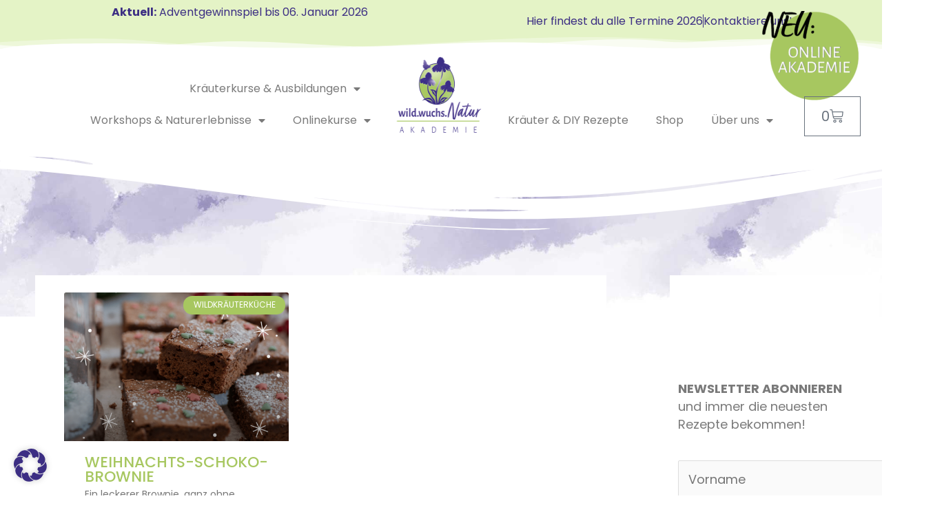

--- FILE ---
content_type: text/html; charset=UTF-8
request_url: https://wildwuchsnatur.at/tag/kuchen/
body_size: 46327
content:
<!DOCTYPE html>
<html lang="de" prefix="og: https://ogp.me/ns#">
<head>
<meta charset="UTF-8">
<meta name="viewport" content="width=device-width, initial-scale=1">
	<link rel="profile" href="https://gmpg.org/xfn/11"> 
	<link rel="preload" href="https://wildwuchsnatur.at/wp-content/astra-local-fonts/poppins/pxiEyp8kv8JHgFVrJJfecg.woff2" as="font" type="font/woff2" crossorigin>	<style>img:is([sizes="auto" i], [sizes^="auto," i]) { contain-intrinsic-size: 3000px 1500px }</style>
	
<!-- Suchmaschinen-Optimierung durch Rank Math PRO - https://rankmath.com/ -->
<title>Kuchen - wild.wuchs.Natur-Akademie</title>
<meta name="robots" content="follow, noindex"/>
<meta property="og:locale" content="de_DE" />
<meta property="og:type" content="article" />
<meta property="og:title" content="Kuchen - wild.wuchs.Natur-Akademie" />
<meta property="og:url" content="https://wildwuchsnatur.at/tag/kuchen/" />
<meta property="og:site_name" content="wild.wuchs.Natur-Akademie" />
<meta name="twitter:card" content="summary_large_image" />
<meta name="twitter:title" content="Kuchen - wild.wuchs.Natur-Akademie" />
<meta name="twitter:label1" content="Beiträge" />
<meta name="twitter:data1" content="1" />
<!-- /Rank Math WordPress SEO Plugin -->

<link rel='dns-prefetch' href='//cdn.jsdelivr.net' />
<link rel='dns-prefetch' href='//use.fontawesome.com' />
<link rel="alternate" type="application/rss+xml" title="wild.wuchs.Natur-Akademie &raquo; Feed" href="https://wildwuchsnatur.at/feed/" />
<link rel="alternate" type="application/rss+xml" title="wild.wuchs.Natur-Akademie &raquo; Kommentar-Feed" href="https://wildwuchsnatur.at/comments/feed/" />
<link rel="alternate" type="application/rss+xml" title="wild.wuchs.Natur-Akademie &raquo; Kuchen Schlagwort-Feed" href="https://wildwuchsnatur.at/tag/kuchen/feed/" />
<script>
window._wpemojiSettings = {"baseUrl":"https:\/\/s.w.org\/images\/core\/emoji\/16.0.1\/72x72\/","ext":".png","svgUrl":"https:\/\/s.w.org\/images\/core\/emoji\/16.0.1\/svg\/","svgExt":".svg","source":{"concatemoji":"https:\/\/wildwuchsnatur.at\/wp-includes\/js\/wp-emoji-release.min.js?ver=6fdc207739de58250156919a892eeb47"}};
/*! This file is auto-generated */
!function(s,n){var o,i,e;function c(e){try{var t={supportTests:e,timestamp:(new Date).valueOf()};sessionStorage.setItem(o,JSON.stringify(t))}catch(e){}}function p(e,t,n){e.clearRect(0,0,e.canvas.width,e.canvas.height),e.fillText(t,0,0);var t=new Uint32Array(e.getImageData(0,0,e.canvas.width,e.canvas.height).data),a=(e.clearRect(0,0,e.canvas.width,e.canvas.height),e.fillText(n,0,0),new Uint32Array(e.getImageData(0,0,e.canvas.width,e.canvas.height).data));return t.every(function(e,t){return e===a[t]})}function u(e,t){e.clearRect(0,0,e.canvas.width,e.canvas.height),e.fillText(t,0,0);for(var n=e.getImageData(16,16,1,1),a=0;a<n.data.length;a++)if(0!==n.data[a])return!1;return!0}function f(e,t,n,a){switch(t){case"flag":return n(e,"\ud83c\udff3\ufe0f\u200d\u26a7\ufe0f","\ud83c\udff3\ufe0f\u200b\u26a7\ufe0f")?!1:!n(e,"\ud83c\udde8\ud83c\uddf6","\ud83c\udde8\u200b\ud83c\uddf6")&&!n(e,"\ud83c\udff4\udb40\udc67\udb40\udc62\udb40\udc65\udb40\udc6e\udb40\udc67\udb40\udc7f","\ud83c\udff4\u200b\udb40\udc67\u200b\udb40\udc62\u200b\udb40\udc65\u200b\udb40\udc6e\u200b\udb40\udc67\u200b\udb40\udc7f");case"emoji":return!a(e,"\ud83e\udedf")}return!1}function g(e,t,n,a){var r="undefined"!=typeof WorkerGlobalScope&&self instanceof WorkerGlobalScope?new OffscreenCanvas(300,150):s.createElement("canvas"),o=r.getContext("2d",{willReadFrequently:!0}),i=(o.textBaseline="top",o.font="600 32px Arial",{});return e.forEach(function(e){i[e]=t(o,e,n,a)}),i}function t(e){var t=s.createElement("script");t.src=e,t.defer=!0,s.head.appendChild(t)}"undefined"!=typeof Promise&&(o="wpEmojiSettingsSupports",i=["flag","emoji"],n.supports={everything:!0,everythingExceptFlag:!0},e=new Promise(function(e){s.addEventListener("DOMContentLoaded",e,{once:!0})}),new Promise(function(t){var n=function(){try{var e=JSON.parse(sessionStorage.getItem(o));if("object"==typeof e&&"number"==typeof e.timestamp&&(new Date).valueOf()<e.timestamp+604800&&"object"==typeof e.supportTests)return e.supportTests}catch(e){}return null}();if(!n){if("undefined"!=typeof Worker&&"undefined"!=typeof OffscreenCanvas&&"undefined"!=typeof URL&&URL.createObjectURL&&"undefined"!=typeof Blob)try{var e="postMessage("+g.toString()+"("+[JSON.stringify(i),f.toString(),p.toString(),u.toString()].join(",")+"));",a=new Blob([e],{type:"text/javascript"}),r=new Worker(URL.createObjectURL(a),{name:"wpTestEmojiSupports"});return void(r.onmessage=function(e){c(n=e.data),r.terminate(),t(n)})}catch(e){}c(n=g(i,f,p,u))}t(n)}).then(function(e){for(var t in e)n.supports[t]=e[t],n.supports.everything=n.supports.everything&&n.supports[t],"flag"!==t&&(n.supports.everythingExceptFlag=n.supports.everythingExceptFlag&&n.supports[t]);n.supports.everythingExceptFlag=n.supports.everythingExceptFlag&&!n.supports.flag,n.DOMReady=!1,n.readyCallback=function(){n.DOMReady=!0}}).then(function(){return e}).then(function(){var e;n.supports.everything||(n.readyCallback(),(e=n.source||{}).concatemoji?t(e.concatemoji):e.wpemoji&&e.twemoji&&(t(e.twemoji),t(e.wpemoji)))}))}((window,document),window._wpemojiSettings);
</script>
<link rel="stylesheet" type="text/css" href="https://use.typekit.net/wvf1qcf.css"><link rel='stylesheet' id='astra-theme-css-css' href='https://wildwuchsnatur.at/wp-content/themes/astra/assets/css/minified/style.min.css?ver=4.11.13' media='all' />
<link rel='stylesheet' id='astra-google-fonts-css' href='https://wildwuchsnatur.at/wp-content/astra-local-fonts/astra-local-fonts.css?ver=4.11.13' media='all' />
<link rel='stylesheet' id='astra-theme-dynamic-css' href='https://wildwuchsnatur.at/wp-content/uploads/astra/astra-theme-dynamic-css-tag-766.css?ver=1766431117' media='all' />
<style id='wp-emoji-styles-inline-css'>

	img.wp-smiley, img.emoji {
		display: inline !important;
		border: none !important;
		box-shadow: none !important;
		height: 1em !important;
		width: 1em !important;
		margin: 0 0.07em !important;
		vertical-align: -0.1em !important;
		background: none !important;
		padding: 0 !important;
	}
</style>
<link rel='stylesheet' id='wp-block-library-css' href='https://wildwuchsnatur.at/wp-includes/css/dist/block-library/style.min.css?ver=6fdc207739de58250156919a892eeb47' media='all' />
<style id='font-awesome-svg-styles-default-inline-css'>
.svg-inline--fa {
  display: inline-block;
  height: 1em;
  overflow: visible;
  vertical-align: -.125em;
}
</style>
<link rel='stylesheet' id='font-awesome-svg-styles-css' href='https://wildwuchsnatur.at/wp-content/uploads/font-awesome/v5.15.4/css/svg-with-js.css' media='all' />
<style id='font-awesome-svg-styles-inline-css'>
   .wp-block-font-awesome-icon svg::before,
   .wp-rich-text-font-awesome-icon svg::before {content: unset;}
</style>
<link rel='stylesheet' id='sumo-pp-blocks-integration-css' href='https://wildwuchsnatur.at/wp-content/plugins/sumopaymentplans/assets/blocks/frontend/index.css?ver=11.2.0' media='all' />
<style id='global-styles-inline-css'>
:root{--wp--preset--aspect-ratio--square: 1;--wp--preset--aspect-ratio--4-3: 4/3;--wp--preset--aspect-ratio--3-4: 3/4;--wp--preset--aspect-ratio--3-2: 3/2;--wp--preset--aspect-ratio--2-3: 2/3;--wp--preset--aspect-ratio--16-9: 16/9;--wp--preset--aspect-ratio--9-16: 9/16;--wp--preset--color--black: #000000;--wp--preset--color--cyan-bluish-gray: #abb8c3;--wp--preset--color--white: #ffffff;--wp--preset--color--pale-pink: #f78da7;--wp--preset--color--vivid-red: #cf2e2e;--wp--preset--color--luminous-vivid-orange: #ff6900;--wp--preset--color--luminous-vivid-amber: #fcb900;--wp--preset--color--light-green-cyan: #7bdcb5;--wp--preset--color--vivid-green-cyan: #00d084;--wp--preset--color--pale-cyan-blue: #8ed1fc;--wp--preset--color--vivid-cyan-blue: #0693e3;--wp--preset--color--vivid-purple: #9b51e0;--wp--preset--color--ast-global-color-0: var(--ast-global-color-0);--wp--preset--color--ast-global-color-1: var(--ast-global-color-1);--wp--preset--color--ast-global-color-2: var(--ast-global-color-2);--wp--preset--color--ast-global-color-3: var(--ast-global-color-3);--wp--preset--color--ast-global-color-4: var(--ast-global-color-4);--wp--preset--color--ast-global-color-5: var(--ast-global-color-5);--wp--preset--color--ast-global-color-6: var(--ast-global-color-6);--wp--preset--color--ast-global-color-7: var(--ast-global-color-7);--wp--preset--color--ast-global-color-8: var(--ast-global-color-8);--wp--preset--gradient--vivid-cyan-blue-to-vivid-purple: linear-gradient(135deg,rgba(6,147,227,1) 0%,rgb(155,81,224) 100%);--wp--preset--gradient--light-green-cyan-to-vivid-green-cyan: linear-gradient(135deg,rgb(122,220,180) 0%,rgb(0,208,130) 100%);--wp--preset--gradient--luminous-vivid-amber-to-luminous-vivid-orange: linear-gradient(135deg,rgba(252,185,0,1) 0%,rgba(255,105,0,1) 100%);--wp--preset--gradient--luminous-vivid-orange-to-vivid-red: linear-gradient(135deg,rgba(255,105,0,1) 0%,rgb(207,46,46) 100%);--wp--preset--gradient--very-light-gray-to-cyan-bluish-gray: linear-gradient(135deg,rgb(238,238,238) 0%,rgb(169,184,195) 100%);--wp--preset--gradient--cool-to-warm-spectrum: linear-gradient(135deg,rgb(74,234,220) 0%,rgb(151,120,209) 20%,rgb(207,42,186) 40%,rgb(238,44,130) 60%,rgb(251,105,98) 80%,rgb(254,248,76) 100%);--wp--preset--gradient--blush-light-purple: linear-gradient(135deg,rgb(255,206,236) 0%,rgb(152,150,240) 100%);--wp--preset--gradient--blush-bordeaux: linear-gradient(135deg,rgb(254,205,165) 0%,rgb(254,45,45) 50%,rgb(107,0,62) 100%);--wp--preset--gradient--luminous-dusk: linear-gradient(135deg,rgb(255,203,112) 0%,rgb(199,81,192) 50%,rgb(65,88,208) 100%);--wp--preset--gradient--pale-ocean: linear-gradient(135deg,rgb(255,245,203) 0%,rgb(182,227,212) 50%,rgb(51,167,181) 100%);--wp--preset--gradient--electric-grass: linear-gradient(135deg,rgb(202,248,128) 0%,rgb(113,206,126) 100%);--wp--preset--gradient--midnight: linear-gradient(135deg,rgb(2,3,129) 0%,rgb(40,116,252) 100%);--wp--preset--font-size--small: 13px;--wp--preset--font-size--medium: 20px;--wp--preset--font-size--large: 36px;--wp--preset--font-size--x-large: 42px;--wp--preset--spacing--20: 0.44rem;--wp--preset--spacing--30: 0.67rem;--wp--preset--spacing--40: 1rem;--wp--preset--spacing--50: 1.5rem;--wp--preset--spacing--60: 2.25rem;--wp--preset--spacing--70: 3.38rem;--wp--preset--spacing--80: 5.06rem;--wp--preset--shadow--natural: 6px 6px 9px rgba(0, 0, 0, 0.2);--wp--preset--shadow--deep: 12px 12px 50px rgba(0, 0, 0, 0.4);--wp--preset--shadow--sharp: 6px 6px 0px rgba(0, 0, 0, 0.2);--wp--preset--shadow--outlined: 6px 6px 0px -3px rgba(255, 255, 255, 1), 6px 6px rgba(0, 0, 0, 1);--wp--preset--shadow--crisp: 6px 6px 0px rgba(0, 0, 0, 1);}:root { --wp--style--global--content-size: var(--wp--custom--ast-content-width-size);--wp--style--global--wide-size: var(--wp--custom--ast-wide-width-size); }:where(body) { margin: 0; }.wp-site-blocks > .alignleft { float: left; margin-right: 2em; }.wp-site-blocks > .alignright { float: right; margin-left: 2em; }.wp-site-blocks > .aligncenter { justify-content: center; margin-left: auto; margin-right: auto; }:where(.wp-site-blocks) > * { margin-block-start: 24px; margin-block-end: 0; }:where(.wp-site-blocks) > :first-child { margin-block-start: 0; }:where(.wp-site-blocks) > :last-child { margin-block-end: 0; }:root { --wp--style--block-gap: 24px; }:root :where(.is-layout-flow) > :first-child{margin-block-start: 0;}:root :where(.is-layout-flow) > :last-child{margin-block-end: 0;}:root :where(.is-layout-flow) > *{margin-block-start: 24px;margin-block-end: 0;}:root :where(.is-layout-constrained) > :first-child{margin-block-start: 0;}:root :where(.is-layout-constrained) > :last-child{margin-block-end: 0;}:root :where(.is-layout-constrained) > *{margin-block-start: 24px;margin-block-end: 0;}:root :where(.is-layout-flex){gap: 24px;}:root :where(.is-layout-grid){gap: 24px;}.is-layout-flow > .alignleft{float: left;margin-inline-start: 0;margin-inline-end: 2em;}.is-layout-flow > .alignright{float: right;margin-inline-start: 2em;margin-inline-end: 0;}.is-layout-flow > .aligncenter{margin-left: auto !important;margin-right: auto !important;}.is-layout-constrained > .alignleft{float: left;margin-inline-start: 0;margin-inline-end: 2em;}.is-layout-constrained > .alignright{float: right;margin-inline-start: 2em;margin-inline-end: 0;}.is-layout-constrained > .aligncenter{margin-left: auto !important;margin-right: auto !important;}.is-layout-constrained > :where(:not(.alignleft):not(.alignright):not(.alignfull)){max-width: var(--wp--style--global--content-size);margin-left: auto !important;margin-right: auto !important;}.is-layout-constrained > .alignwide{max-width: var(--wp--style--global--wide-size);}body .is-layout-flex{display: flex;}.is-layout-flex{flex-wrap: wrap;align-items: center;}.is-layout-flex > :is(*, div){margin: 0;}body .is-layout-grid{display: grid;}.is-layout-grid > :is(*, div){margin: 0;}body{padding-top: 0px;padding-right: 0px;padding-bottom: 0px;padding-left: 0px;}a:where(:not(.wp-element-button)){text-decoration: none;}:root :where(.wp-element-button, .wp-block-button__link){background-color: #32373c;border-width: 0;color: #fff;font-family: inherit;font-size: inherit;line-height: inherit;padding: calc(0.667em + 2px) calc(1.333em + 2px);text-decoration: none;}.has-black-color{color: var(--wp--preset--color--black) !important;}.has-cyan-bluish-gray-color{color: var(--wp--preset--color--cyan-bluish-gray) !important;}.has-white-color{color: var(--wp--preset--color--white) !important;}.has-pale-pink-color{color: var(--wp--preset--color--pale-pink) !important;}.has-vivid-red-color{color: var(--wp--preset--color--vivid-red) !important;}.has-luminous-vivid-orange-color{color: var(--wp--preset--color--luminous-vivid-orange) !important;}.has-luminous-vivid-amber-color{color: var(--wp--preset--color--luminous-vivid-amber) !important;}.has-light-green-cyan-color{color: var(--wp--preset--color--light-green-cyan) !important;}.has-vivid-green-cyan-color{color: var(--wp--preset--color--vivid-green-cyan) !important;}.has-pale-cyan-blue-color{color: var(--wp--preset--color--pale-cyan-blue) !important;}.has-vivid-cyan-blue-color{color: var(--wp--preset--color--vivid-cyan-blue) !important;}.has-vivid-purple-color{color: var(--wp--preset--color--vivid-purple) !important;}.has-ast-global-color-0-color{color: var(--wp--preset--color--ast-global-color-0) !important;}.has-ast-global-color-1-color{color: var(--wp--preset--color--ast-global-color-1) !important;}.has-ast-global-color-2-color{color: var(--wp--preset--color--ast-global-color-2) !important;}.has-ast-global-color-3-color{color: var(--wp--preset--color--ast-global-color-3) !important;}.has-ast-global-color-4-color{color: var(--wp--preset--color--ast-global-color-4) !important;}.has-ast-global-color-5-color{color: var(--wp--preset--color--ast-global-color-5) !important;}.has-ast-global-color-6-color{color: var(--wp--preset--color--ast-global-color-6) !important;}.has-ast-global-color-7-color{color: var(--wp--preset--color--ast-global-color-7) !important;}.has-ast-global-color-8-color{color: var(--wp--preset--color--ast-global-color-8) !important;}.has-black-background-color{background-color: var(--wp--preset--color--black) !important;}.has-cyan-bluish-gray-background-color{background-color: var(--wp--preset--color--cyan-bluish-gray) !important;}.has-white-background-color{background-color: var(--wp--preset--color--white) !important;}.has-pale-pink-background-color{background-color: var(--wp--preset--color--pale-pink) !important;}.has-vivid-red-background-color{background-color: var(--wp--preset--color--vivid-red) !important;}.has-luminous-vivid-orange-background-color{background-color: var(--wp--preset--color--luminous-vivid-orange) !important;}.has-luminous-vivid-amber-background-color{background-color: var(--wp--preset--color--luminous-vivid-amber) !important;}.has-light-green-cyan-background-color{background-color: var(--wp--preset--color--light-green-cyan) !important;}.has-vivid-green-cyan-background-color{background-color: var(--wp--preset--color--vivid-green-cyan) !important;}.has-pale-cyan-blue-background-color{background-color: var(--wp--preset--color--pale-cyan-blue) !important;}.has-vivid-cyan-blue-background-color{background-color: var(--wp--preset--color--vivid-cyan-blue) !important;}.has-vivid-purple-background-color{background-color: var(--wp--preset--color--vivid-purple) !important;}.has-ast-global-color-0-background-color{background-color: var(--wp--preset--color--ast-global-color-0) !important;}.has-ast-global-color-1-background-color{background-color: var(--wp--preset--color--ast-global-color-1) !important;}.has-ast-global-color-2-background-color{background-color: var(--wp--preset--color--ast-global-color-2) !important;}.has-ast-global-color-3-background-color{background-color: var(--wp--preset--color--ast-global-color-3) !important;}.has-ast-global-color-4-background-color{background-color: var(--wp--preset--color--ast-global-color-4) !important;}.has-ast-global-color-5-background-color{background-color: var(--wp--preset--color--ast-global-color-5) !important;}.has-ast-global-color-6-background-color{background-color: var(--wp--preset--color--ast-global-color-6) !important;}.has-ast-global-color-7-background-color{background-color: var(--wp--preset--color--ast-global-color-7) !important;}.has-ast-global-color-8-background-color{background-color: var(--wp--preset--color--ast-global-color-8) !important;}.has-black-border-color{border-color: var(--wp--preset--color--black) !important;}.has-cyan-bluish-gray-border-color{border-color: var(--wp--preset--color--cyan-bluish-gray) !important;}.has-white-border-color{border-color: var(--wp--preset--color--white) !important;}.has-pale-pink-border-color{border-color: var(--wp--preset--color--pale-pink) !important;}.has-vivid-red-border-color{border-color: var(--wp--preset--color--vivid-red) !important;}.has-luminous-vivid-orange-border-color{border-color: var(--wp--preset--color--luminous-vivid-orange) !important;}.has-luminous-vivid-amber-border-color{border-color: var(--wp--preset--color--luminous-vivid-amber) !important;}.has-light-green-cyan-border-color{border-color: var(--wp--preset--color--light-green-cyan) !important;}.has-vivid-green-cyan-border-color{border-color: var(--wp--preset--color--vivid-green-cyan) !important;}.has-pale-cyan-blue-border-color{border-color: var(--wp--preset--color--pale-cyan-blue) !important;}.has-vivid-cyan-blue-border-color{border-color: var(--wp--preset--color--vivid-cyan-blue) !important;}.has-vivid-purple-border-color{border-color: var(--wp--preset--color--vivid-purple) !important;}.has-ast-global-color-0-border-color{border-color: var(--wp--preset--color--ast-global-color-0) !important;}.has-ast-global-color-1-border-color{border-color: var(--wp--preset--color--ast-global-color-1) !important;}.has-ast-global-color-2-border-color{border-color: var(--wp--preset--color--ast-global-color-2) !important;}.has-ast-global-color-3-border-color{border-color: var(--wp--preset--color--ast-global-color-3) !important;}.has-ast-global-color-4-border-color{border-color: var(--wp--preset--color--ast-global-color-4) !important;}.has-ast-global-color-5-border-color{border-color: var(--wp--preset--color--ast-global-color-5) !important;}.has-ast-global-color-6-border-color{border-color: var(--wp--preset--color--ast-global-color-6) !important;}.has-ast-global-color-7-border-color{border-color: var(--wp--preset--color--ast-global-color-7) !important;}.has-ast-global-color-8-border-color{border-color: var(--wp--preset--color--ast-global-color-8) !important;}.has-vivid-cyan-blue-to-vivid-purple-gradient-background{background: var(--wp--preset--gradient--vivid-cyan-blue-to-vivid-purple) !important;}.has-light-green-cyan-to-vivid-green-cyan-gradient-background{background: var(--wp--preset--gradient--light-green-cyan-to-vivid-green-cyan) !important;}.has-luminous-vivid-amber-to-luminous-vivid-orange-gradient-background{background: var(--wp--preset--gradient--luminous-vivid-amber-to-luminous-vivid-orange) !important;}.has-luminous-vivid-orange-to-vivid-red-gradient-background{background: var(--wp--preset--gradient--luminous-vivid-orange-to-vivid-red) !important;}.has-very-light-gray-to-cyan-bluish-gray-gradient-background{background: var(--wp--preset--gradient--very-light-gray-to-cyan-bluish-gray) !important;}.has-cool-to-warm-spectrum-gradient-background{background: var(--wp--preset--gradient--cool-to-warm-spectrum) !important;}.has-blush-light-purple-gradient-background{background: var(--wp--preset--gradient--blush-light-purple) !important;}.has-blush-bordeaux-gradient-background{background: var(--wp--preset--gradient--blush-bordeaux) !important;}.has-luminous-dusk-gradient-background{background: var(--wp--preset--gradient--luminous-dusk) !important;}.has-pale-ocean-gradient-background{background: var(--wp--preset--gradient--pale-ocean) !important;}.has-electric-grass-gradient-background{background: var(--wp--preset--gradient--electric-grass) !important;}.has-midnight-gradient-background{background: var(--wp--preset--gradient--midnight) !important;}.has-small-font-size{font-size: var(--wp--preset--font-size--small) !important;}.has-medium-font-size{font-size: var(--wp--preset--font-size--medium) !important;}.has-large-font-size{font-size: var(--wp--preset--font-size--large) !important;}.has-x-large-font-size{font-size: var(--wp--preset--font-size--x-large) !important;}
:root :where(.wp-block-pullquote){font-size: 1.5em;line-height: 1.6;}
</style>
<link rel='stylesheet' id='woocommerce-layout-css' href='https://wildwuchsnatur.at/wp-content/themes/astra/assets/css/minified/compatibility/woocommerce/woocommerce-layout.min.css?ver=4.11.13' media='all' />
<link rel='stylesheet' id='woocommerce-smallscreen-css' href='https://wildwuchsnatur.at/wp-content/themes/astra/assets/css/minified/compatibility/woocommerce/woocommerce-smallscreen.min.css?ver=4.11.13' media='only screen and (max-width: 768px)' />
<link rel='stylesheet' id='woocommerce-general-css' href='https://wildwuchsnatur.at/wp-content/themes/astra/assets/css/minified/compatibility/woocommerce/woocommerce.min.css?ver=4.11.13' media='all' />
<style id='woocommerce-general-inline-css'>

					.woocommerce-js a.button, .woocommerce button.button, .woocommerce input.button, .woocommerce #respond input#submit {
						font-size: 100%;
						line-height: 1;
						text-decoration: none;
						overflow: visible;
						padding: 0.5em 0.75em;
						font-weight: 700;
						border-radius: 3px;
						color: $secondarytext;
						background-color: $secondary;
						border: 0;
					}
					.woocommerce-js a.button:hover, .woocommerce button.button:hover, .woocommerce input.button:hover, .woocommerce #respond input#submit:hover {
						background-color: #dad8da;
						background-image: none;
						color: #515151;
					}
				#customer_details h3:not(.elementor-widget-woocommerce-checkout-page h3){font-size:1.2rem;padding:20px 0 14px;margin:0 0 20px;border-bottom:1px solid var(--ast-border-color);font-weight:700;}form #order_review_heading:not(.elementor-widget-woocommerce-checkout-page #order_review_heading){border-width:2px 2px 0 2px;border-style:solid;font-size:1.2rem;margin:0;padding:1.5em 1.5em 1em;border-color:var(--ast-border-color);font-weight:700;}.woocommerce-Address h3, .cart-collaterals h2{font-size:1.2rem;padding:.7em 1em;}.woocommerce-cart .cart-collaterals .cart_totals>h2{font-weight:700;}form #order_review:not(.elementor-widget-woocommerce-checkout-page #order_review){padding:0 2em;border-width:0 2px 2px;border-style:solid;border-color:var(--ast-border-color);}ul#shipping_method li:not(.elementor-widget-woocommerce-cart #shipping_method li){margin:0;padding:0.25em 0 0.25em 22px;text-indent:-22px;list-style:none outside;}.woocommerce span.onsale, .wc-block-grid__product .wc-block-grid__product-onsale{background-color:#0274be;color:#ffffff;}.woocommerce-message, .woocommerce-info{border-top-color:var(--ast-global-color-8);}.woocommerce-message::before,.woocommerce-info::before{color:var(--ast-global-color-8);}.woocommerce ul.products li.product .price, .woocommerce div.product p.price, .woocommerce div.product span.price, .widget_layered_nav_filters ul li.chosen a, .woocommerce-page ul.products li.product .ast-woo-product-category, .wc-layered-nav-rating a{color:#3a3a3a;}.woocommerce nav.woocommerce-pagination ul,.woocommerce nav.woocommerce-pagination ul li{border-color:var(--ast-global-color-8);}.woocommerce nav.woocommerce-pagination ul li a:focus, .woocommerce nav.woocommerce-pagination ul li a:hover, .woocommerce nav.woocommerce-pagination ul li span.current{background:var(--ast-global-color-8);color:#ffffff;}.woocommerce-MyAccount-navigation-link.is-active a{color:#3a3a3a;}.woocommerce .widget_price_filter .ui-slider .ui-slider-range, .woocommerce .widget_price_filter .ui-slider .ui-slider-handle{background-color:var(--ast-global-color-8);}.woocommerce .star-rating, .woocommerce .comment-form-rating .stars a, .woocommerce .star-rating::before{color:var(--ast-global-color-3);}.woocommerce div.product .woocommerce-tabs ul.tabs li.active:before,  .woocommerce div.ast-product-tabs-layout-vertical .woocommerce-tabs ul.tabs li:hover::before{background:var(--ast-global-color-8);}.ast-site-header-cart a{color:#3a3a3a;}.ast-site-header-cart a:focus, .ast-site-header-cart a:hover, .ast-site-header-cart .current-menu-item a{color:var(--ast-global-color-8);}.ast-cart-menu-wrap .count, .ast-cart-menu-wrap .count:after{border-color:var(--ast-global-color-8);color:var(--ast-global-color-8);}.ast-cart-menu-wrap:hover .count{color:#ffffff;background-color:var(--ast-global-color-8);}.ast-site-header-cart .widget_shopping_cart .total .woocommerce-Price-amount{color:var(--ast-global-color-8);}.woocommerce a.remove:hover, .ast-woocommerce-cart-menu .main-header-menu .woocommerce-custom-menu-item .menu-item:hover > .menu-link.remove:hover{color:var(--ast-global-color-8);border-color:var(--ast-global-color-8);background-color:#ffffff;}.ast-site-header-cart .widget_shopping_cart .buttons .button.checkout, .woocommerce .widget_shopping_cart .woocommerce-mini-cart__buttons .checkout.wc-forward{color:#ffffff;border-color:#3c2e83;background-color:#3c2e83;}.site-header .ast-site-header-cart-data .button.wc-forward, .site-header .ast-site-header-cart-data .button.wc-forward:hover{color:#ffffff;}.below-header-user-select .ast-site-header-cart .widget, .ast-above-header-section .ast-site-header-cart .widget a, .below-header-user-select .ast-site-header-cart .widget_shopping_cart a{color:#3a3a3a;}.below-header-user-select .ast-site-header-cart .widget_shopping_cart a:hover, .ast-above-header-section .ast-site-header-cart .widget_shopping_cart a:hover, .below-header-user-select .ast-site-header-cart .widget_shopping_cart a.remove:hover, .ast-above-header-section .ast-site-header-cart .widget_shopping_cart a.remove:hover{color:var(--ast-global-color-8);}.woocommerce .woocommerce-cart-form button[name="update_cart"]:disabled{color:#ffffff;}.woocommerce #content table.cart .button[name="apply_coupon"], .woocommerce-page #content table.cart .button[name="apply_coupon"]{padding:10px 40px;}.woocommerce table.cart td.actions .button, .woocommerce #content table.cart td.actions .button, .woocommerce-page table.cart td.actions .button, .woocommerce-page #content table.cart td.actions .button{line-height:1;border-width:1px;border-style:solid;}.woocommerce ul.products li.product .button, .woocommerce-page ul.products li.product .button{line-height:1.3;}.woocommerce-js a.button, .woocommerce button.button, .woocommerce .woocommerce-message a.button, .woocommerce #respond input#submit.alt, .woocommerce-js a.button.alt, .woocommerce button.button.alt, .woocommerce input.button.alt, .woocommerce input.button,.woocommerce input.button:disabled, .woocommerce input.button:disabled[disabled], .woocommerce input.button:disabled:hover, .woocommerce input.button:disabled[disabled]:hover, .woocommerce #respond input#submit, .woocommerce button.button.alt.disabled, .wc-block-grid__products .wc-block-grid__product .wp-block-button__link, .wc-block-grid__product-onsale{color:#ffffff;border-color:#a7c760;background-color:#a7c760;}.woocommerce-js a.button:hover, .woocommerce button.button:hover, .woocommerce .woocommerce-message a.button:hover,.woocommerce #respond input#submit:hover,.woocommerce #respond input#submit.alt:hover, .woocommerce-js a.button.alt:hover, .woocommerce button.button.alt:hover, .woocommerce input.button.alt:hover, .woocommerce input.button:hover, .woocommerce button.button.alt.disabled:hover, .wc-block-grid__products .wc-block-grid__product .wp-block-button__link:hover{color:#ffffff;border-color:#3c2e83;background-color:#3c2e83;}.woocommerce-js a.button, .woocommerce button.button, .woocommerce .woocommerce-message a.button, .woocommerce #respond input#submit.alt, .woocommerce-js a.button.alt, .woocommerce button.button.alt, .woocommerce input.button.alt, .woocommerce input.button,.woocommerce-cart table.cart td.actions .button, .woocommerce form.checkout_coupon .button, .woocommerce #respond input#submit, .wc-block-grid__products .wc-block-grid__product .wp-block-button__link{border-top-left-radius:2px;border-top-right-radius:2px;border-bottom-right-radius:2px;border-bottom-left-radius:2px;padding-top:10px;padding-right:40px;padding-bottom:10px;padding-left:40px;}.woocommerce ul.products li.product a, .woocommerce-js a.button:hover, .woocommerce button.button:hover, .woocommerce input.button:hover, .woocommerce #respond input#submit:hover{text-decoration:none;}.woocommerce .up-sells h2, .woocommerce .related.products h2, .woocommerce .woocommerce-tabs h2{font-size:1.5rem;}.woocommerce h2, .woocommerce-account h2{font-size:1.625rem;}.woocommerce ul.product-categories > li ul li:before{content:"\e900";padding:0 5px 0 5px;display:inline-block;font-family:Astra;transform:rotate(-90deg);font-size:0.7rem;}.ast-site-header-cart i.astra-icon:before{font-family:Astra;}.ast-icon-shopping-cart:before{content:"\f07a";}.ast-icon-shopping-bag:before{content:"\f290";}.ast-icon-shopping-basket:before{content:"\f291";}.ast-icon-shopping-cart svg{height:.82em;}.ast-icon-shopping-bag svg{height:1em;width:1em;}.ast-icon-shopping-basket svg{height:1.15em;width:1.2em;}.ast-site-header-cart.ast-menu-cart-outline .ast-addon-cart-wrap, .ast-site-header-cart.ast-menu-cart-fill .ast-addon-cart-wrap {line-height:1;}.ast-site-header-cart.ast-menu-cart-fill i.astra-icon{ font-size:1.1em;}li.woocommerce-custom-menu-item .ast-site-header-cart i.astra-icon:after{ padding-left:2px;}.ast-hfb-header .ast-addon-cart-wrap{ padding:0.4em;}.ast-header-break-point.ast-header-custom-item-outside .ast-woo-header-cart-info-wrap{ display:none;}.ast-site-header-cart i.astra-icon:after{ background:#0274be;}@media (min-width:545px) and (max-width:768px){.woocommerce.tablet-columns-6 ul.products li.product, .woocommerce-page.tablet-columns-6 ul.products li.product{width:calc(16.66% - 16.66px);}.woocommerce.tablet-columns-5 ul.products li.product, .woocommerce-page.tablet-columns-5 ul.products li.product{width:calc(20% - 16px);}.woocommerce.tablet-columns-4 ul.products li.product, .woocommerce-page.tablet-columns-4 ul.products li.product{width:calc(25% - 15px);}.woocommerce.tablet-columns-3 ul.products li.product, .woocommerce-page.tablet-columns-3 ul.products li.product{width:calc(33.33% - 14px);}.woocommerce.tablet-columns-2 ul.products li.product, .woocommerce-page.tablet-columns-2 ul.products li.product{width:calc(50% - 10px);}.woocommerce.tablet-columns-1 ul.products li.product, .woocommerce-page.tablet-columns-1 ul.products li.product{width:100%;}.woocommerce div.product .related.products ul.products li.product{width:calc(33.33% - 14px);}}@media (min-width:545px) and (max-width:768px){.woocommerce[class*="columns-"].columns-3 > ul.products li.product, .woocommerce[class*="columns-"].columns-4 > ul.products li.product, .woocommerce[class*="columns-"].columns-5 > ul.products li.product, .woocommerce[class*="columns-"].columns-6 > ul.products li.product{width:calc(33.33% - 14px);margin-right:20px;}.woocommerce[class*="columns-"].columns-3 > ul.products li.product:nth-child(3n), .woocommerce[class*="columns-"].columns-4 > ul.products li.product:nth-child(3n), .woocommerce[class*="columns-"].columns-5 > ul.products li.product:nth-child(3n), .woocommerce[class*="columns-"].columns-6 > ul.products li.product:nth-child(3n){margin-right:0;clear:right;}.woocommerce[class*="columns-"].columns-3 > ul.products li.product:nth-child(3n+1), .woocommerce[class*="columns-"].columns-4 > ul.products li.product:nth-child(3n+1), .woocommerce[class*="columns-"].columns-5 > ul.products li.product:nth-child(3n+1), .woocommerce[class*="columns-"].columns-6 > ul.products li.product:nth-child(3n+1){clear:left;}.woocommerce[class*="columns-"] ul.products li.product:nth-child(n), .woocommerce-page[class*="columns-"] ul.products li.product:nth-child(n){margin-right:20px;clear:none;}.woocommerce.tablet-columns-2 ul.products li.product:nth-child(2n), .woocommerce-page.tablet-columns-2 ul.products li.product:nth-child(2n), .woocommerce.tablet-columns-3 ul.products li.product:nth-child(3n), .woocommerce-page.tablet-columns-3 ul.products li.product:nth-child(3n), .woocommerce.tablet-columns-4 ul.products li.product:nth-child(4n), .woocommerce-page.tablet-columns-4 ul.products li.product:nth-child(4n), .woocommerce.tablet-columns-5 ul.products li.product:nth-child(5n), .woocommerce-page.tablet-columns-5 ul.products li.product:nth-child(5n), .woocommerce.tablet-columns-6 ul.products li.product:nth-child(6n), .woocommerce-page.tablet-columns-6 ul.products li.product:nth-child(6n){margin-right:0;clear:right;}.woocommerce.tablet-columns-2 ul.products li.product:nth-child(2n+1), .woocommerce-page.tablet-columns-2 ul.products li.product:nth-child(2n+1), .woocommerce.tablet-columns-3 ul.products li.product:nth-child(3n+1), .woocommerce-page.tablet-columns-3 ul.products li.product:nth-child(3n+1), .woocommerce.tablet-columns-4 ul.products li.product:nth-child(4n+1), .woocommerce-page.tablet-columns-4 ul.products li.product:nth-child(4n+1), .woocommerce.tablet-columns-5 ul.products li.product:nth-child(5n+1), .woocommerce-page.tablet-columns-5 ul.products li.product:nth-child(5n+1), .woocommerce.tablet-columns-6 ul.products li.product:nth-child(6n+1), .woocommerce-page.tablet-columns-6 ul.products li.product:nth-child(6n+1){clear:left;}.woocommerce div.product .related.products ul.products li.product:nth-child(3n), .woocommerce-page.tablet-columns-1 .site-main ul.products li.product{margin-right:0;clear:right;}.woocommerce div.product .related.products ul.products li.product:nth-child(3n+1){clear:left;}}@media (min-width:769px){.woocommerce form.checkout_coupon{width:50%;}.woocommerce #reviews #comments{float:left;}.woocommerce #reviews #review_form_wrapper{float:right;}}@media (max-width:768px){.ast-header-break-point.ast-woocommerce-cart-menu .header-main-layout-1.ast-mobile-header-stack.ast-no-menu-items .ast-site-header-cart, .ast-header-break-point.ast-woocommerce-cart-menu .header-main-layout-3.ast-mobile-header-stack.ast-no-menu-items .ast-site-header-cart{padding-right:0;padding-left:0;}.ast-header-break-point.ast-woocommerce-cart-menu .header-main-layout-1.ast-mobile-header-stack .main-header-bar{text-align:center;}.ast-header-break-point.ast-woocommerce-cart-menu .header-main-layout-1.ast-mobile-header-stack .ast-site-header-cart, .ast-header-break-point.ast-woocommerce-cart-menu .header-main-layout-1.ast-mobile-header-stack .ast-mobile-menu-buttons{display:inline-block;}.ast-header-break-point.ast-woocommerce-cart-menu .header-main-layout-2.ast-mobile-header-inline .site-branding{flex:auto;}.ast-header-break-point.ast-woocommerce-cart-menu .header-main-layout-3.ast-mobile-header-stack .site-branding{flex:0 0 100%;}.ast-header-break-point.ast-woocommerce-cart-menu .header-main-layout-3.ast-mobile-header-stack .main-header-container{display:flex;justify-content:center;}.woocommerce-cart .woocommerce-shipping-calculator .button{width:100%;}.woocommerce div.product div.images, .woocommerce div.product div.summary, .woocommerce #content div.product div.images, .woocommerce #content div.product div.summary, .woocommerce-page div.product div.images, .woocommerce-page div.product div.summary, .woocommerce-page #content div.product div.images, .woocommerce-page #content div.product div.summary{float:none;width:100%;}.woocommerce-cart table.cart td.actions .ast-return-to-shop{display:block;text-align:center;margin-top:1em;}}@media (max-width:544px){.ast-separate-container .ast-woocommerce-container{padding:.54em 1em 1.33333em;}.woocommerce-message, .woocommerce-error, .woocommerce-info{display:flex;flex-wrap:wrap;}.woocommerce-message a.button, .woocommerce-error a.button, .woocommerce-info a.button{order:1;margin-top:.5em;}.woocommerce .woocommerce-ordering, .woocommerce-page .woocommerce-ordering{float:none;margin-bottom:2em;}.woocommerce table.cart td.actions .button, .woocommerce #content table.cart td.actions .button, .woocommerce-page table.cart td.actions .button, .woocommerce-page #content table.cart td.actions .button{padding-left:1em;padding-right:1em;}.woocommerce #content table.cart .button, .woocommerce-page #content table.cart .button{width:100%;}.woocommerce #content table.cart td.actions .coupon, .woocommerce-page #content table.cart td.actions .coupon{float:none;}.woocommerce #content table.cart td.actions .coupon .button, .woocommerce-page #content table.cart td.actions .coupon .button{flex:1;}.woocommerce #content div.product .woocommerce-tabs ul.tabs li a, .woocommerce-page #content div.product .woocommerce-tabs ul.tabs li a{display:block;}.woocommerce ul.products a.button, .woocommerce-page ul.products a.button{padding:0.5em 0.75em;}.woocommerce div.product .related.products ul.products li.product, .woocommerce.mobile-columns-2 ul.products li.product, .woocommerce-page.mobile-columns-2 ul.products li.product{width:calc(50% - 10px);}.woocommerce.mobile-columns-6 ul.products li.product, .woocommerce-page.mobile-columns-6 ul.products li.product{width:calc(16.66% - 16.66px);}.woocommerce.mobile-columns-5 ul.products li.product, .woocommerce-page.mobile-columns-5 ul.products li.product{width:calc(20% - 16px);}.woocommerce.mobile-columns-4 ul.products li.product, .woocommerce-page.mobile-columns-4 ul.products li.product{width:calc(25% - 15px);}.woocommerce.mobile-columns-3 ul.products li.product, .woocommerce-page.mobile-columns-3 ul.products li.product{width:calc(33.33% - 14px);}.woocommerce.mobile-columns-1 ul.products li.product, .woocommerce-page.mobile-columns-1 ul.products li.product{width:100%;}}@media (max-width:544px){.woocommerce ul.products a.button.loading::after, .woocommerce-page ul.products a.button.loading::after{display:inline-block;margin-left:5px;position:initial;}.woocommerce.mobile-columns-1 .site-main ul.products li.product:nth-child(n), .woocommerce-page.mobile-columns-1 .site-main ul.products li.product:nth-child(n){margin-right:0;}.woocommerce #content div.product .woocommerce-tabs ul.tabs li, .woocommerce-page #content div.product .woocommerce-tabs ul.tabs li{display:block;margin-right:0;}.woocommerce[class*="columns-"].columns-3 > ul.products li.product, .woocommerce[class*="columns-"].columns-4 > ul.products li.product, .woocommerce[class*="columns-"].columns-5 > ul.products li.product, .woocommerce[class*="columns-"].columns-6 > ul.products li.product{width:calc(50% - 10px);margin-right:20px;}.woocommerce[class*="columns-"] ul.products li.product:nth-child(n), .woocommerce-page[class*="columns-"] ul.products li.product:nth-child(n){margin-right:20px;clear:none;}.woocommerce-page[class*=columns-].columns-3>ul.products li.product:nth-child(2n), .woocommerce-page[class*=columns-].columns-4>ul.products li.product:nth-child(2n), .woocommerce-page[class*=columns-].columns-5>ul.products li.product:nth-child(2n), .woocommerce-page[class*=columns-].columns-6>ul.products li.product:nth-child(2n), .woocommerce[class*=columns-].columns-3>ul.products li.product:nth-child(2n), .woocommerce[class*=columns-].columns-4>ul.products li.product:nth-child(2n), .woocommerce[class*=columns-].columns-5>ul.products li.product:nth-child(2n), .woocommerce[class*=columns-].columns-6>ul.products li.product:nth-child(2n){margin-right:0;clear:right;}.woocommerce[class*="columns-"].columns-3 > ul.products li.product:nth-child(2n+1), .woocommerce[class*="columns-"].columns-4 > ul.products li.product:nth-child(2n+1), .woocommerce[class*="columns-"].columns-5 > ul.products li.product:nth-child(2n+1), .woocommerce[class*="columns-"].columns-6 > ul.products li.product:nth-child(2n+1){clear:left;}.woocommerce-page[class*=columns-] ul.products li.product:nth-child(n), .woocommerce[class*=columns-] ul.products li.product:nth-child(n){margin-right:20px;clear:none;}.woocommerce.mobile-columns-6 ul.products li.product:nth-child(6n), .woocommerce-page.mobile-columns-6 ul.products li.product:nth-child(6n), .woocommerce.mobile-columns-5 ul.products li.product:nth-child(5n), .woocommerce-page.mobile-columns-5 ul.products li.product:nth-child(5n), .woocommerce.mobile-columns-4 ul.products li.product:nth-child(4n), .woocommerce-page.mobile-columns-4 ul.products li.product:nth-child(4n), .woocommerce.mobile-columns-3 ul.products li.product:nth-child(3n), .woocommerce-page.mobile-columns-3 ul.products li.product:nth-child(3n), .woocommerce.mobile-columns-2 ul.products li.product:nth-child(2n), .woocommerce-page.mobile-columns-2 ul.products li.product:nth-child(2n), .woocommerce div.product .related.products ul.products li.product:nth-child(2n){margin-right:0;clear:right;}.woocommerce.mobile-columns-6 ul.products li.product:nth-child(6n+1), .woocommerce-page.mobile-columns-6 ul.products li.product:nth-child(6n+1), .woocommerce.mobile-columns-5 ul.products li.product:nth-child(5n+1), .woocommerce-page.mobile-columns-5 ul.products li.product:nth-child(5n+1), .woocommerce.mobile-columns-4 ul.products li.product:nth-child(4n+1), .woocommerce-page.mobile-columns-4 ul.products li.product:nth-child(4n+1), .woocommerce.mobile-columns-3 ul.products li.product:nth-child(3n+1), .woocommerce-page.mobile-columns-3 ul.products li.product:nth-child(3n+1), .woocommerce.mobile-columns-2 ul.products li.product:nth-child(2n+1), .woocommerce-page.mobile-columns-2 ul.products li.product:nth-child(2n+1), .woocommerce div.product .related.products ul.products li.product:nth-child(2n+1){clear:left;}}@media (min-width:769px){.woocommerce #content .ast-woocommerce-container div.product div.images, .woocommerce .ast-woocommerce-container div.product div.images, .woocommerce-page #content .ast-woocommerce-container div.product div.images, .woocommerce-page .ast-woocommerce-container div.product div.images{width:50%;}.woocommerce #content .ast-woocommerce-container div.product div.summary, .woocommerce .ast-woocommerce-container div.product div.summary, .woocommerce-page #content .ast-woocommerce-container div.product div.summary, .woocommerce-page .ast-woocommerce-container div.product div.summary{width:46%;}.woocommerce.woocommerce-checkout form #customer_details.col2-set .col-1, .woocommerce.woocommerce-checkout form #customer_details.col2-set .col-2, .woocommerce-page.woocommerce-checkout form #customer_details.col2-set .col-1, .woocommerce-page.woocommerce-checkout form #customer_details.col2-set .col-2{float:none;width:auto;}}.widget_product_search button{flex:0 0 auto;padding:10px 20px;}@media (min-width:769px){.woocommerce.woocommerce-checkout form #customer_details.col2-set, .woocommerce-page.woocommerce-checkout form #customer_details.col2-set{width:55%;float:left;margin-right:4.347826087%;}.woocommerce.woocommerce-checkout form #order_review, .woocommerce.woocommerce-checkout form #order_review_heading, .woocommerce-page.woocommerce-checkout form #order_review, .woocommerce-page.woocommerce-checkout form #order_review_heading{width:40%;float:right;margin-right:0;clear:right;}}select, .select2-container .select2-selection--single{background-image:url("data:image/svg+xml,%3Csvg class='ast-arrow-svg' xmlns='http://www.w3.org/2000/svg' xmlns:xlink='http://www.w3.org/1999/xlink' version='1.1' x='0px' y='0px' width='26px' height='16.043px' fill='%233c2e83' viewBox='57 35.171 26 16.043' enable-background='new 57 35.171 26 16.043' xml:space='preserve' %3E%3Cpath d='M57.5,38.193l12.5,12.5l12.5-12.5l-2.5-2.5l-10,10l-10-10L57.5,38.193z'%3E%3C/path%3E%3C/svg%3E");background-size:.8em;background-repeat:no-repeat;background-position-x:calc( 100% - 10px );background-position-y:center;-webkit-appearance:none;-moz-appearance:none;padding-right:2em;}
					.woocommerce-js .quantity {
						display: inline-flex;
					}

					/* Quantity Plus Minus Button - Placeholder for CLS. */
					.woocommerce .quantity .ast-qty-placeholder {
						cursor: not-allowed;
					}

					.woocommerce-js .quantity + .button.single_add_to_cart_button {
						margin-left: unset;
					}

					.woocommerce-js .quantity .qty {
						width: 2.631em;
						margin-left: 38px;
					}

					.woocommerce-js .quantity .minus,
					.woocommerce-js .quantity .plus {
						width: 38px;
						display: flex;
						justify-content: center;
						background-color: transparent;
						border: 1px solid var(--ast-border-color);
						color: var(--ast-global-color-3);
						align-items: center;
						outline: 0;
						font-weight: 400;
						z-index: 3;
						position: relative;
					}

					.woocommerce-js .quantity .minus {
						border-right-width: 0;
						margin-right: -38px;
					}

					.woocommerce-js .quantity .plus {
						border-left-width: 0;
						margin-right: 6px;
					}

					.woocommerce-js input[type=number] {
						max-width: 58px;
						min-height: 36px;
					}

					.woocommerce-js input[type=number].qty::-webkit-inner-spin-button, .woocommerce input[type=number].qty::-webkit-outer-spin-button {
						-webkit-appearance: none;
					}

					.woocommerce-js input[type=number].qty {
						-webkit-appearance: none;
						-moz-appearance: textfield;
					}

				
						.woocommerce ul.products li.product.desktop-align-left, .woocommerce-page ul.products li.product.desktop-align-left {
							text-align: left;
						}
						.woocommerce ul.products li.product.desktop-align-left .star-rating,
						.woocommerce ul.products li.product.desktop-align-left .button,
						.woocommerce-page ul.products li.product.desktop-align-left .star-rating,
						.woocommerce-page ul.products li.product.desktop-align-left .button {
							margin-left: 0;
							margin-right: 0;
						}
					@media(max-width: 768px){
						.woocommerce ul.products li.product.tablet-align-left, .woocommerce-page ul.products li.product.tablet-align-left {
							text-align: left;
						}
						.woocommerce ul.products li.product.tablet-align-left .star-rating,
						.woocommerce ul.products li.product.tablet-align-left .button,
						.woocommerce-page ul.products li.product.tablet-align-left .star-rating,
						.woocommerce-page ul.products li.product.tablet-align-left .button {
							margin-left: 0;
							margin-right: 0;
						}
					}@media(max-width: 544px){
						.woocommerce ul.products li.product.mobile-align-left, .woocommerce-page ul.products li.product.mobile-align-left {
							text-align: left;
						}
						.woocommerce ul.products li.product.mobile-align-left .star-rating,
						.woocommerce ul.products li.product.mobile-align-left .button,
						.woocommerce-page ul.products li.product.mobile-align-left .star-rating,
						.woocommerce-page ul.products li.product.mobile-align-left .button {
							margin-left: 0;
							margin-right: 0;
						}
					}.ast-woo-active-filter-widget .wc-block-active-filters{display:flex;align-items:self-start;justify-content:space-between;}.ast-woo-active-filter-widget .wc-block-active-filters__clear-all{flex:none;margin-top:2px;}.woocommerce.woocommerce-checkout .elementor-widget-woocommerce-checkout-page #customer_details.col2-set, .woocommerce-page.woocommerce-checkout .elementor-widget-woocommerce-checkout-page #customer_details.col2-set{width:100%;}.woocommerce.woocommerce-checkout .elementor-widget-woocommerce-checkout-page #order_review, .woocommerce.woocommerce-checkout .elementor-widget-woocommerce-checkout-page #order_review_heading, .woocommerce-page.woocommerce-checkout .elementor-widget-woocommerce-checkout-page #order_review, .woocommerce-page.woocommerce-checkout .elementor-widget-woocommerce-checkout-page #order_review_heading{width:100%;float:inherit;}.elementor-widget-woocommerce-checkout-page .select2-container .select2-selection--single, .elementor-widget-woocommerce-cart .select2-container .select2-selection--single{padding:0;}.elementor-widget-woocommerce-checkout-page .woocommerce form .woocommerce-additional-fields, .elementor-widget-woocommerce-checkout-page .woocommerce form .shipping_address, .elementor-widget-woocommerce-my-account .woocommerce-MyAccount-navigation-link, .elementor-widget-woocommerce-cart .woocommerce a.remove{border:none;}.elementor-widget-woocommerce-cart .cart-collaterals .cart_totals > h2{background-color:inherit;border-bottom:0px;margin:0px;}.elementor-widget-woocommerce-cart .cart-collaterals .cart_totals{padding:0;border-color:inherit;border-radius:0;margin-bottom:0px;border-width:0px;}.elementor-widget-woocommerce-cart .woocommerce-cart-form .e-apply-coupon{line-height:initial;}.elementor-widget-woocommerce-my-account .woocommerce-MyAccount-content .woocommerce-Address-title h3{margin-bottom:var(--myaccount-section-title-spacing, 0px);}.elementor-widget-woocommerce-my-account .woocommerce-Addresses .woocommerce-Address-title, .elementor-widget-woocommerce-my-account table.shop_table thead, .elementor-widget-woocommerce-my-account .woocommerce-page table.shop_table thead, .elementor-widget-woocommerce-cart table.shop_table thead{background:inherit;}.elementor-widget-woocommerce-cart .e-apply-coupon, .elementor-widget-woocommerce-cart #coupon_code, .elementor-widget-woocommerce-checkout-page .e-apply-coupon, .elementor-widget-woocommerce-checkout-page #coupon_code{height:100%;}.elementor-widget-woocommerce-cart td.product-name dl.variation dt{font-weight:inherit;}.elementor-element.elementor-widget-woocommerce-checkout-page .e-checkout__container #customer_details .col-1{margin-bottom:0;}
</style>
<style id='woocommerce-inline-inline-css'>
.woocommerce form .form-row .required { visibility: visible; }
</style>
<link rel='stylesheet' id='site-reviews-css' href='https://wildwuchsnatur.at/wp-content/plugins/site-reviews/assets/styles/default.css?ver=7.2.13' media='all' />
<style id='site-reviews-inline-css'>
:root{--glsr-star-empty:url(https://wildwuchsnatur.at/wp-content/plugins/site-reviews/assets/images/stars/default/star-empty.svg);--glsr-star-error:url(https://wildwuchsnatur.at/wp-content/plugins/site-reviews/assets/images/stars/default/star-error.svg);--glsr-star-full:url(https://wildwuchsnatur.at/wp-content/plugins/site-reviews/assets/images/stars/default/star-full.svg);--glsr-star-half:url(https://wildwuchsnatur.at/wp-content/plugins/site-reviews/assets/images/stars/default/star-half.svg)}
[data-stars=default] .glsr-rating-empty{background-image:var(--glsr-star-empty)}[data-stars=default] .glsr-rating-half{background-image:var(--glsr-star-half)}[data-stars=default] .glsr-rating-full{background-image:var(--glsr-star-full)}
</style>
<link rel='stylesheet' id='site-reviews-filters-css' href='https://wildwuchsnatur.at/wp-content/plugins/site-reviews-filters/assets/site-reviews-filters.css?ver=3.2.1' media='all' />
<link rel='stylesheet' id='site-reviews-themes-css' href='https://wildwuchsnatur.at/wp-content/plugins/site-reviews-themes/assets/site-reviews-themes.css?ver=1.0.0-beta49' media='all' />
<link rel='stylesheet' id='brands-styles-css' href='https://wildwuchsnatur.at/wp-content/plugins/woocommerce/assets/css/brands.css?ver=10.3.0' media='all' />
<link rel='stylesheet' id='parent-style-css' href='https://wildwuchsnatur.at/wp-content/themes/astra/style.css?ver=6fdc207739de58250156919a892eeb47' media='all' />
<link rel='stylesheet' id='child-theme-css-css' href='https://wildwuchsnatur.at/wp-content/themes/astra_child/style.css?ver=6fdc207739de58250156919a892eeb47' media='all' />
<link rel='stylesheet' id='astra-addon-css-css' href='https://wildwuchsnatur.at/wp-content/uploads/astra-addon/astra-addon-694258e0723221-65506840.css?ver=4.11.10' media='all' />
<link rel='stylesheet' id='astra-addon-dynamic-css' href='https://wildwuchsnatur.at/wp-content/uploads/astra-addon/astra-addon-dynamic-css-tag-766.css?ver=1766431117' media='all' />
<link rel='stylesheet' id='font-awesome-official-css' href='https://use.fontawesome.com/releases/v5.15.4/css/all.css' media='all' integrity="sha384-DyZ88mC6Up2uqS4h/KRgHuoeGwBcD4Ng9SiP4dIRy0EXTlnuz47vAwmeGwVChigm" crossorigin="anonymous" />
<link rel='stylesheet' id='elementor-frontend-css' href='https://wildwuchsnatur.at/wp-content/plugins/elementor/assets/css/frontend.min.css?ver=3.32.5' media='all' />
<style id='elementor-frontend-inline-css'>
.elementor-kit-25998{--e-global-color-primary:#3C2E83;--e-global-color-secondary:#54595F;--e-global-color-text:#7A7A7A;--e-global-color-accent:#61CE70;--e-global-color-248f9e51:#000;--e-global-color-316c4845:#FFF;--e-global-color-27a35c22:#A7C760;--e-global-color-6df0bc5:#E4F3C6;--e-global-color-1ee7d7a:#E7F1D2;--e-global-color-97a2257:#E7F1D2;--e-global-typography-primary-font-family:"turbinado-pro";--e-global-typography-primary-font-size:3.6em;--e-global-typography-primary-line-height:0.9em;--e-global-typography-secondary-font-family:"Poppins";--e-global-typography-secondary-font-size:3.6em;--e-global-typography-secondary-line-height:0.9em;--e-global-typography-text-font-family:"Poppins";--e-global-typography-accent-font-family:"Poppins";--e-global-typography-accent-text-decoration:underline;--e-global-typography-a4fbeb9-font-family:"Poppins";--e-global-typography-a4fbeb9-font-size:1.1em;--e-global-typography-a4fbeb9-font-weight:500;--e-global-typography-a4fbeb9-text-transform:uppercase;--e-global-typography-a4fbeb9-text-decoration:none;--e-global-typography-a4fbeb9-line-height:1em;--e-global-typography-27fcc7b-font-family:"turbinado-pro";--e-global-typography-27fcc7b-font-size:2.2em;--e-global-typography-27fcc7b-font-weight:200;--e-global-typography-27fcc7b-line-height:1em;--e-global-typography-11c7a3a-font-family:"Poppins";--e-global-typography-11c7a3a-font-size:20px;--e-global-typography-11c7a3a-font-weight:400;--e-global-typography-22e40a1-font-family:"turbinado-pro";--e-global-typography-22e40a1-font-size:3em;--e-global-typography-22e40a1-font-weight:200;--e-global-typography-22e40a1-line-height:1em;color:#7A7A7A;font-family:"Poppins", Sans-serif;font-size:18px;line-height:26px;}.elementor-kit-25998 button,.elementor-kit-25998 input[type="button"],.elementor-kit-25998 input[type="submit"],.elementor-kit-25998 .elementor-button{background-color:#A7C760;font-family:"Poppins", Sans-serif;font-size:20px;font-weight:300;text-transform:uppercase;text-decoration:none;color:#FFFFFF;border-radius:5px 5px 5px 5px;padding:15px 20px 15px 20px;}.elementor-kit-25998 button:hover,.elementor-kit-25998 button:focus,.elementor-kit-25998 input[type="button"]:hover,.elementor-kit-25998 input[type="button"]:focus,.elementor-kit-25998 input[type="submit"]:hover,.elementor-kit-25998 input[type="submit"]:focus,.elementor-kit-25998 .elementor-button:hover,.elementor-kit-25998 .elementor-button:focus{background-color:#3C2E83;color:#FFFFFF;}.elementor-kit-25998 e-page-transition{background-color:#FFBC7D;}.elementor-kit-25998 p{margin-block-end:30px;}.elementor-kit-25998 a{color:var( --e-global-color-text );text-decoration:none;}.elementor-kit-25998 h1{color:#3C2E83;font-family:var( --e-global-typography-primary-font-family ), Sans-serif;font-size:var( --e-global-typography-primary-font-size );line-height:var( --e-global-typography-primary-line-height );}.elementor-kit-25998 h2{color:#3C2E83;font-family:var( --e-global-typography-secondary-font-family ), Sans-serif;font-size:var( --e-global-typography-secondary-font-size );line-height:var( --e-global-typography-secondary-line-height );}.elementor-kit-25998 h3{color:#A7C760;font-family:"Poppins", Sans-serif;font-size:1.2em;font-weight:400;text-transform:uppercase;font-style:normal;line-height:1.2em;}.elementor-kit-25998 h4{color:#FFFFFF;font-size:2.2em;font-weight:300;line-height:1em;letter-spacing:-1.5px;}.elementor-kit-25998 h5{font-size:35px;}.elementor-section.elementor-section-boxed > .elementor-container{max-width:1140px;}.e-con{--container-max-width:1140px;}.elementor-widget:not(:last-child){margin-block-end:20px;}.elementor-element{--widgets-spacing:20px 20px;--widgets-spacing-row:20px;--widgets-spacing-column:20px;}{}h1.entry-title{display:var(--page-title-display);}@media(max-width:1024px){.elementor-kit-25998{--e-global-typography-primary-font-size:3em;--e-global-typography-27fcc7b-font-size:2.1em;--e-global-typography-27fcc7b-line-height:0.7em;--e-global-typography-11c7a3a-font-size:18px;font-size:18px;}.elementor-kit-25998 h1{font-size:var( --e-global-typography-primary-font-size );line-height:var( --e-global-typography-primary-line-height );}.elementor-kit-25998 h2{font-size:var( --e-global-typography-secondary-font-size );line-height:var( --e-global-typography-secondary-line-height );}.elementor-kit-25998 h3{font-size:1.2em;}.elementor-kit-25998 h4{font-size:50px;line-height:33px;}.elementor-kit-25998 button,.elementor-kit-25998 input[type="button"],.elementor-kit-25998 input[type="submit"],.elementor-kit-25998 .elementor-button{font-size:16px;}.elementor-section.elementor-section-boxed > .elementor-container{max-width:1024px;}.e-con{--container-max-width:1024px;}}@media(max-width:767px){.elementor-kit-25998{--e-global-typography-primary-font-size:2.5em;--e-global-typography-secondary-font-size:2.5em;--e-global-typography-27fcc7b-font-size:1.5em;--e-global-typography-11c7a3a-font-size:16px;--e-global-typography-22e40a1-font-size:1.5em;font-size:20px;line-height:22px;}.elementor-kit-25998 h1{font-size:var( --e-global-typography-primary-font-size );line-height:var( --e-global-typography-primary-line-height );}.elementor-kit-25998 h2{font-size:var( --e-global-typography-secondary-font-size );line-height:var( --e-global-typography-secondary-line-height );}.elementor-kit-25998 h3{font-size:1.2em;line-height:1em;}.elementor-kit-25998 h4{font-size:45px;line-height:30px;}.elementor-kit-25998 button,.elementor-kit-25998 input[type="button"],.elementor-kit-25998 input[type="submit"],.elementor-kit-25998 .elementor-button{font-size:18px;line-height:16px;}.elementor-section.elementor-section-boxed > .elementor-container{max-width:767px;}.e-con{--container-max-width:767px;}}

				.elementor-widget-woocommerce-checkout-page .woocommerce table.woocommerce-checkout-review-order-table {
				    margin: var(--sections-margin, 24px 0 24px 0);
				    padding: var(--sections-padding, 16px 16px);
				}
				.elementor-widget-woocommerce-checkout-page .woocommerce table.woocommerce-checkout-review-order-table .cart_item td.product-name {
				    padding-right: 20px;
				}
				.elementor-widget-woocommerce-checkout-page .woocommerce .woocommerce-checkout #payment {
					border: none;
					padding: 0;
				}
				.elementor-widget-woocommerce-checkout-page .woocommerce .e-checkout__order_review-2 {
					background: var(--sections-background-color, #ffffff);
				    border-radius: var(--sections-border-radius, 3px);
				    padding: var(--sections-padding, 16px 30px);
				    margin: var(--sections-margin, 0 0 24px 0);
				    border-style: var(--sections-border-type, solid);
				    border-color: var(--sections-border-color, #D5D8DC);
				    border-width: 1px;
				    display: block;
				}
				.elementor-widget-woocommerce-checkout-page .woocommerce-checkout .place-order {
					display: -webkit-box;
					display: -ms-flexbox;
					display: flex;
					-webkit-box-orient: vertical;
					-webkit-box-direction: normal;
					-ms-flex-direction: column;
					flex-direction: column;
					-ms-flex-wrap: wrap;
					flex-wrap: wrap;
					padding: 0;
					margin-bottom: 0;
					margin-top: 1em;
					-webkit-box-align: var(--place-order-title-alignment, stretch);
					-ms-flex-align: var(--place-order-title-alignment, stretch);
					align-items: var(--place-order-title-alignment, stretch); 
				}
				.elementor-widget-woocommerce-checkout-page .woocommerce-checkout #place_order {
					background-color: #5bc0de;
					width: var(--purchase-button-width, auto);
					float: none;
					color: var(--purchase-button-normal-text-color, #ffffff);
					min-height: auto;
					padding: var(--purchase-button-padding, 1em 1em);
					border-radius: var(--purchase-button-border-radius, 3px); 
		        }
		        .elementor-widget-woocommerce-checkout-page .woocommerce-checkout #place_order:hover {
					background-color: #5bc0de;
					color: var(--purchase-button-hover-text-color, #ffffff);
					border-color: var(--purchase-button-hover-border-color, #5bc0de);
					-webkit-transition-duration: var(--purchase-button-hover-transition-duration, 0.3s);
					-o-transition-duration: var(--purchase-button-hover-transition-duration, 0.3s);
					transition-duration: var(--purchase-button-hover-transition-duration, 0.3s); 
                }
			
.elementor-26026 .elementor-element.elementor-element-66692683:not(.elementor-motion-effects-element-type-background), .elementor-26026 .elementor-element.elementor-element-66692683 > .elementor-motion-effects-container > .elementor-motion-effects-layer{background-color:#E4F3C6;}.elementor-26026 .elementor-element.elementor-element-66692683{border-style:none;transition:background 0.3s, border 0.3s, border-radius 0.3s, box-shadow 0.3s;padding:0px 30px 5px 30px;}.elementor-26026 .elementor-element.elementor-element-66692683 > .elementor-background-overlay{transition:background 0.3s, border-radius 0.3s, opacity 0.3s;}.elementor-26026 .elementor-element.elementor-element-66692683 > .elementor-shape-bottom svg{width:calc(100% + 1.3px);height:18px;}.elementor-bc-flex-widget .elementor-26026 .elementor-element.elementor-element-4ae423fb.elementor-column .elementor-widget-wrap{align-items:center;}.elementor-26026 .elementor-element.elementor-element-4ae423fb.elementor-column.elementor-element[data-element_type="column"] > .elementor-widget-wrap.elementor-element-populated{align-content:center;align-items:center;}.elementor-26026 .elementor-element.elementor-element-4ae423fb.elementor-column > .elementor-widget-wrap{justify-content:center;}.elementor-26026 .elementor-element.elementor-element-11fc6829{text-align:center;}.elementor-26026 .elementor-element.elementor-element-11fc6829 .elementor-heading-title{font-family:"Poppins", Sans-serif;font-size:16px;font-weight:400;color:var( --e-global-color-primary );}.elementor-bc-flex-widget .elementor-26026 .elementor-element.elementor-element-7c816220.elementor-column .elementor-widget-wrap{align-items:center;}.elementor-26026 .elementor-element.elementor-element-7c816220.elementor-column.elementor-element[data-element_type="column"] > .elementor-widget-wrap.elementor-element-populated{align-content:center;align-items:center;}.elementor-26026 .elementor-element.elementor-element-7c816220.elementor-column > .elementor-widget-wrap{justify-content:center;}.elementor-26026 .elementor-element.elementor-element-f874ee9 .elementor-icon-list-items:not(.elementor-inline-items) .elementor-icon-list-item:not(:last-child){padding-block-end:calc(25px/2);}.elementor-26026 .elementor-element.elementor-element-f874ee9 .elementor-icon-list-items:not(.elementor-inline-items) .elementor-icon-list-item:not(:first-child){margin-block-start:calc(25px/2);}.elementor-26026 .elementor-element.elementor-element-f874ee9 .elementor-icon-list-items.elementor-inline-items .elementor-icon-list-item{margin-inline:calc(25px/2);}.elementor-26026 .elementor-element.elementor-element-f874ee9 .elementor-icon-list-items.elementor-inline-items{margin-inline:calc(-25px/2);}.elementor-26026 .elementor-element.elementor-element-f874ee9 .elementor-icon-list-items.elementor-inline-items .elementor-icon-list-item:after{inset-inline-end:calc(-25px/2);}.elementor-26026 .elementor-element.elementor-element-f874ee9 .elementor-icon-list-item:not(:last-child):after{content:"";height:70%;border-color:var( --e-global-color-primary );}.elementor-26026 .elementor-element.elementor-element-f874ee9 .elementor-icon-list-items:not(.elementor-inline-items) .elementor-icon-list-item:not(:last-child):after{border-block-start-style:solid;border-block-start-width:1px;}.elementor-26026 .elementor-element.elementor-element-f874ee9 .elementor-icon-list-items.elementor-inline-items .elementor-icon-list-item:not(:last-child):after{border-inline-start-style:solid;}.elementor-26026 .elementor-element.elementor-element-f874ee9 .elementor-inline-items .elementor-icon-list-item:not(:last-child):after{border-inline-start-width:1px;}.elementor-26026 .elementor-element.elementor-element-f874ee9 .elementor-icon-list-icon i{transition:color 0.3s;}.elementor-26026 .elementor-element.elementor-element-f874ee9 .elementor-icon-list-icon svg{transition:fill 0.3s;}.elementor-26026 .elementor-element.elementor-element-f874ee9{--e-icon-list-icon-size:14px;--icon-vertical-offset:0px;}.elementor-26026 .elementor-element.elementor-element-f874ee9 .elementor-icon-list-item > .elementor-icon-list-text, .elementor-26026 .elementor-element.elementor-element-f874ee9 .elementor-icon-list-item > a{font-size:16px;}.elementor-26026 .elementor-element.elementor-element-f874ee9 .elementor-icon-list-text{color:var( --e-global-color-primary );transition:color 0.3s;}.elementor-26026 .elementor-element.elementor-element-fb7e18e > .elementor-widget-container{padding:5px 0px 10px 0px;}.elementor-26026 .elementor-element.elementor-element-fb7e18e .elementor-icon-list-items:not(.elementor-inline-items) .elementor-icon-list-item:not(:last-child){padding-block-end:calc(25px/2);}.elementor-26026 .elementor-element.elementor-element-fb7e18e .elementor-icon-list-items:not(.elementor-inline-items) .elementor-icon-list-item:not(:first-child){margin-block-start:calc(25px/2);}.elementor-26026 .elementor-element.elementor-element-fb7e18e .elementor-icon-list-items.elementor-inline-items .elementor-icon-list-item{margin-inline:calc(25px/2);}.elementor-26026 .elementor-element.elementor-element-fb7e18e .elementor-icon-list-items.elementor-inline-items{margin-inline:calc(-25px/2);}.elementor-26026 .elementor-element.elementor-element-fb7e18e .elementor-icon-list-items.elementor-inline-items .elementor-icon-list-item:after{inset-inline-end:calc(-25px/2);}.elementor-26026 .elementor-element.elementor-element-fb7e18e .elementor-icon-list-item:not(:last-child):after{content:"";height:70%;border-color:var( --e-global-color-primary );}.elementor-26026 .elementor-element.elementor-element-fb7e18e .elementor-icon-list-items:not(.elementor-inline-items) .elementor-icon-list-item:not(:last-child):after{border-block-start-style:solid;border-block-start-width:1px;}.elementor-26026 .elementor-element.elementor-element-fb7e18e .elementor-icon-list-items.elementor-inline-items .elementor-icon-list-item:not(:last-child):after{border-inline-start-style:solid;}.elementor-26026 .elementor-element.elementor-element-fb7e18e .elementor-inline-items .elementor-icon-list-item:not(:last-child):after{border-inline-start-width:1px;}.elementor-26026 .elementor-element.elementor-element-fb7e18e .elementor-icon-list-icon i{transition:color 0.3s;}.elementor-26026 .elementor-element.elementor-element-fb7e18e .elementor-icon-list-icon svg{transition:fill 0.3s;}.elementor-26026 .elementor-element.elementor-element-fb7e18e{--e-icon-list-icon-size:14px;--icon-vertical-offset:0px;}.elementor-26026 .elementor-element.elementor-element-fb7e18e .elementor-icon-list-item > .elementor-icon-list-text, .elementor-26026 .elementor-element.elementor-element-fb7e18e .elementor-icon-list-item > a{font-size:16px;}.elementor-26026 .elementor-element.elementor-element-fb7e18e .elementor-icon-list-text{color:var( --e-global-color-primary );transition:color 0.3s;}.elementor-26026 .elementor-element.elementor-element-748cf744{z-index:15;}.elementor-bc-flex-widget .elementor-26026 .elementor-element.elementor-element-5e18a362.elementor-column .elementor-widget-wrap{align-items:flex-end;}.elementor-26026 .elementor-element.elementor-element-5e18a362.elementor-column.elementor-element[data-element_type="column"] > .elementor-widget-wrap.elementor-element-populated{align-content:flex-end;align-items:flex-end;}.elementor-26026 .elementor-element.elementor-element-6021cb15 > .elementor-widget-container{margin:0px 10px 0px 0px;}.elementor-26026 .elementor-element.elementor-element-6021cb15 .elementor-menu-toggle{margin:0 auto;}.elementor-26026 .elementor-element.elementor-element-6021cb15 .elementor-nav-menu .elementor-item{font-family:"Poppins", Sans-serif;font-size:16px;}.elementor-26026 .elementor-element.elementor-element-6021cb15 .elementor-nav-menu--main .elementor-item:hover,
					.elementor-26026 .elementor-element.elementor-element-6021cb15 .elementor-nav-menu--main .elementor-item.elementor-item-active,
					.elementor-26026 .elementor-element.elementor-element-6021cb15 .elementor-nav-menu--main .elementor-item.highlighted,
					.elementor-26026 .elementor-element.elementor-element-6021cb15 .elementor-nav-menu--main .elementor-item:focus{color:var( --e-global-color-primary );fill:var( --e-global-color-primary );}.elementor-26026 .elementor-element.elementor-element-6021cb15 .elementor-nav-menu--main .elementor-item{padding-left:5px;padding-right:5px;}.elementor-26026 .elementor-element.elementor-element-6021cb15{--e-nav-menu-horizontal-menu-item-margin:calc( 30px / 2 );}.elementor-26026 .elementor-element.elementor-element-6021cb15 .elementor-nav-menu--main:not(.elementor-nav-menu--layout-horizontal) .elementor-nav-menu > li:not(:last-child){margin-bottom:30px;}.elementor-26026 .elementor-element.elementor-element-6021cb15 .elementor-nav-menu--dropdown a, .elementor-26026 .elementor-element.elementor-element-6021cb15 .elementor-menu-toggle{color:var( --e-global-color-text );fill:var( --e-global-color-text );}.elementor-26026 .elementor-element.elementor-element-6021cb15 .elementor-nav-menu--dropdown a:hover,
					.elementor-26026 .elementor-element.elementor-element-6021cb15 .elementor-nav-menu--dropdown a:focus,
					.elementor-26026 .elementor-element.elementor-element-6021cb15 .elementor-nav-menu--dropdown a.elementor-item-active,
					.elementor-26026 .elementor-element.elementor-element-6021cb15 .elementor-nav-menu--dropdown a.highlighted,
					.elementor-26026 .elementor-element.elementor-element-6021cb15 .elementor-menu-toggle:hover,
					.elementor-26026 .elementor-element.elementor-element-6021cb15 .elementor-menu-toggle:focus{color:var( --e-global-color-primary );}.elementor-26026 .elementor-element.elementor-element-6021cb15 .elementor-nav-menu--dropdown a:hover,
					.elementor-26026 .elementor-element.elementor-element-6021cb15 .elementor-nav-menu--dropdown a:focus,
					.elementor-26026 .elementor-element.elementor-element-6021cb15 .elementor-nav-menu--dropdown a.elementor-item-active,
					.elementor-26026 .elementor-element.elementor-element-6021cb15 .elementor-nav-menu--dropdown a.highlighted{background-color:var( --e-global-color-316c4845 );}.elementor-26026 .elementor-element.elementor-element-6021cb15 .elementor-nav-menu--dropdown .elementor-item, .elementor-26026 .elementor-element.elementor-element-6021cb15 .elementor-nav-menu--dropdown  .elementor-sub-item{font-weight:500;}.elementor-26026 .elementor-element.elementor-element-47e39d5a{z-index:30;}.elementor-26026 .elementor-element.elementor-element-47e39d5a img{height:117px;}.elementor-bc-flex-widget .elementor-26026 .elementor-element.elementor-element-2efb47e5.elementor-column .elementor-widget-wrap{align-items:flex-end;}.elementor-26026 .elementor-element.elementor-element-2efb47e5.elementor-column.elementor-element[data-element_type="column"] > .elementor-widget-wrap.elementor-element-populated{align-content:flex-end;align-items:flex-end;}.elementor-26026 .elementor-element.elementor-element-417403e2{width:auto;max-width:auto;--e-nav-menu-horizontal-menu-item-margin:calc( 30px / 2 );}.elementor-26026 .elementor-element.elementor-element-417403e2 > .elementor-widget-container{margin:0px 0px 0px 10px;}.elementor-26026 .elementor-element.elementor-element-417403e2 .elementor-menu-toggle{margin:0 auto;}.elementor-26026 .elementor-element.elementor-element-417403e2 .elementor-nav-menu .elementor-item{font-family:"Poppins", Sans-serif;font-size:16px;}.elementor-26026 .elementor-element.elementor-element-417403e2 .elementor-nav-menu--main .elementor-item:hover,
					.elementor-26026 .elementor-element.elementor-element-417403e2 .elementor-nav-menu--main .elementor-item.elementor-item-active,
					.elementor-26026 .elementor-element.elementor-element-417403e2 .elementor-nav-menu--main .elementor-item.highlighted,
					.elementor-26026 .elementor-element.elementor-element-417403e2 .elementor-nav-menu--main .elementor-item:focus{color:var( --e-global-color-primary );fill:var( --e-global-color-primary );}.elementor-26026 .elementor-element.elementor-element-417403e2 .elementor-nav-menu--main .elementor-item{padding-left:5px;padding-right:5px;}.elementor-26026 .elementor-element.elementor-element-417403e2 .elementor-nav-menu--main:not(.elementor-nav-menu--layout-horizontal) .elementor-nav-menu > li:not(:last-child){margin-bottom:30px;}.elementor-26026 .elementor-element.elementor-element-417403e2 .elementor-nav-menu--dropdown a, .elementor-26026 .elementor-element.elementor-element-417403e2 .elementor-menu-toggle{color:var( --e-global-color-text );fill:var( --e-global-color-text );}.elementor-26026 .elementor-element.elementor-element-417403e2 .elementor-nav-menu--dropdown a:hover,
					.elementor-26026 .elementor-element.elementor-element-417403e2 .elementor-nav-menu--dropdown a:focus,
					.elementor-26026 .elementor-element.elementor-element-417403e2 .elementor-nav-menu--dropdown a.elementor-item-active,
					.elementor-26026 .elementor-element.elementor-element-417403e2 .elementor-nav-menu--dropdown a.highlighted,
					.elementor-26026 .elementor-element.elementor-element-417403e2 .elementor-menu-toggle:hover,
					.elementor-26026 .elementor-element.elementor-element-417403e2 .elementor-menu-toggle:focus{color:var( --e-global-color-primary );}.elementor-26026 .elementor-element.elementor-element-417403e2 .elementor-nav-menu--dropdown a:hover,
					.elementor-26026 .elementor-element.elementor-element-417403e2 .elementor-nav-menu--dropdown a:focus,
					.elementor-26026 .elementor-element.elementor-element-417403e2 .elementor-nav-menu--dropdown a.elementor-item-active,
					.elementor-26026 .elementor-element.elementor-element-417403e2 .elementor-nav-menu--dropdown a.highlighted{background-color:var( --e-global-color-316c4845 );}.elementor-26026 .elementor-element.elementor-element-417403e2 .elementor-nav-menu--dropdown .elementor-item, .elementor-26026 .elementor-element.elementor-element-417403e2 .elementor-nav-menu--dropdown  .elementor-sub-item{font-weight:500;}.elementor-26026 .elementor-element.elementor-element-54ee4a76{width:auto;max-width:auto;z-index:25;--main-alignment:right;--divider-style:solid;--subtotal-divider-style:solid;--elementor-remove-from-cart-button:none;--remove-from-cart-button:block;--cart-border-style:none;--cart-footer-layout:1fr 1fr;--products-max-height-sidecart:calc(100vh - 240px);--products-max-height-minicart:calc(100vh - 385px);}.elementor-26026 .elementor-element.elementor-element-54ee4a76 > .elementor-widget-container{margin:0px 0px 0px 40px;}.elementor-26026 .elementor-element.elementor-element-54ee4a76 .widget_shopping_cart_content{--subtotal-divider-left-width:0;--subtotal-divider-right-width:0;}.elementor-26026 .elementor-element.elementor-element-4e5755ed{width:auto;max-width:auto;top:-55px;z-index:10;text-align:right;}body:not(.rtl) .elementor-26026 .elementor-element.elementor-element-4e5755ed{right:20.7px;}body.rtl .elementor-26026 .elementor-element.elementor-element-4e5755ed{left:20.7px;}.elementor-bc-flex-widget .elementor-26026 .elementor-element.elementor-element-19efa65a.elementor-column .elementor-widget-wrap{align-items:flex-end;}.elementor-26026 .elementor-element.elementor-element-19efa65a.elementor-column.elementor-element[data-element_type="column"] > .elementor-widget-wrap.elementor-element-populated{align-content:flex-end;align-items:flex-end;}.elementor-26026 .elementor-element.elementor-element-63c7b523{width:auto;max-width:auto;--e-nav-menu-horizontal-menu-item-margin:calc( 30px / 2 );}.elementor-26026 .elementor-element.elementor-element-63c7b523 > .elementor-widget-container{margin:0px 0px 0px 10px;}.elementor-26026 .elementor-element.elementor-element-63c7b523 .elementor-menu-toggle{margin:0 auto;background-color:var( --e-global-color-1ee7d7a );}.elementor-26026 .elementor-element.elementor-element-63c7b523 .elementor-nav-menu .elementor-item{font-family:"Poppins", Sans-serif;font-size:16px;}.elementor-26026 .elementor-element.elementor-element-63c7b523 .elementor-nav-menu--main .elementor-item:hover,
					.elementor-26026 .elementor-element.elementor-element-63c7b523 .elementor-nav-menu--main .elementor-item.elementor-item-active,
					.elementor-26026 .elementor-element.elementor-element-63c7b523 .elementor-nav-menu--main .elementor-item.highlighted,
					.elementor-26026 .elementor-element.elementor-element-63c7b523 .elementor-nav-menu--main .elementor-item:focus{color:var( --e-global-color-primary );fill:var( --e-global-color-primary );}.elementor-26026 .elementor-element.elementor-element-63c7b523 .elementor-nav-menu--main .elementor-item{padding-left:5px;padding-right:5px;}.elementor-26026 .elementor-element.elementor-element-63c7b523 .elementor-nav-menu--main:not(.elementor-nav-menu--layout-horizontal) .elementor-nav-menu > li:not(:last-child){margin-bottom:30px;}.elementor-26026 .elementor-element.elementor-element-63c7b523 .elementor-nav-menu--dropdown a, .elementor-26026 .elementor-element.elementor-element-63c7b523 .elementor-menu-toggle{color:var( --e-global-color-text );fill:var( --e-global-color-text );}.elementor-26026 .elementor-element.elementor-element-63c7b523 .elementor-nav-menu--dropdown a:hover,
					.elementor-26026 .elementor-element.elementor-element-63c7b523 .elementor-nav-menu--dropdown a:focus,
					.elementor-26026 .elementor-element.elementor-element-63c7b523 .elementor-nav-menu--dropdown a.elementor-item-active,
					.elementor-26026 .elementor-element.elementor-element-63c7b523 .elementor-nav-menu--dropdown a.highlighted,
					.elementor-26026 .elementor-element.elementor-element-63c7b523 .elementor-menu-toggle:hover,
					.elementor-26026 .elementor-element.elementor-element-63c7b523 .elementor-menu-toggle:focus{color:var( --e-global-color-primary );}.elementor-26026 .elementor-element.elementor-element-63c7b523 .elementor-nav-menu--dropdown a:hover,
					.elementor-26026 .elementor-element.elementor-element-63c7b523 .elementor-nav-menu--dropdown a:focus,
					.elementor-26026 .elementor-element.elementor-element-63c7b523 .elementor-nav-menu--dropdown a.elementor-item-active,
					.elementor-26026 .elementor-element.elementor-element-63c7b523 .elementor-nav-menu--dropdown a.highlighted{background-color:var( --e-global-color-316c4845 );}.elementor-26026 .elementor-element.elementor-element-63c7b523 .elementor-nav-menu--dropdown .elementor-item, .elementor-26026 .elementor-element.elementor-element-63c7b523 .elementor-nav-menu--dropdown  .elementor-sub-item{font-weight:500;}.elementor-26026 .elementor-element.elementor-element-63c7b523 div.elementor-menu-toggle{color:var( --e-global-color-27a35c22 );}.elementor-26026 .elementor-element.elementor-element-63c7b523 div.elementor-menu-toggle svg{fill:var( --e-global-color-27a35c22 );}.elementor-26026 .elementor-element.elementor-element-35cf519c{z-index:30;}.elementor-26026 .elementor-element.elementor-element-35cf519c img{height:117px;}.elementor-bc-flex-widget .elementor-26026 .elementor-element.elementor-element-6d96d978.elementor-column .elementor-widget-wrap{align-items:flex-end;}.elementor-26026 .elementor-element.elementor-element-6d96d978.elementor-column.elementor-element[data-element_type="column"] > .elementor-widget-wrap.elementor-element-populated{align-content:flex-end;align-items:flex-end;}.elementor-26026 .elementor-element.elementor-element-6200d6a{width:auto;max-width:auto;z-index:25;--main-alignment:right;--divider-style:solid;--subtotal-divider-style:solid;--elementor-remove-from-cart-button:none;--remove-from-cart-button:block;--cart-border-style:none;--cart-footer-layout:1fr 1fr;--products-max-height-sidecart:calc(100vh - 240px);--products-max-height-minicart:calc(100vh - 385px);}.elementor-26026 .elementor-element.elementor-element-6200d6a > .elementor-widget-container{margin:0px 0px 0px 40px;}.elementor-26026 .elementor-element.elementor-element-6200d6a .widget_shopping_cart_content{--subtotal-divider-left-width:0;--subtotal-divider-right-width:0;}.elementor-theme-builder-content-area{height:400px;}.elementor-location-header:before, .elementor-location-footer:before{content:"";display:table;clear:both;}@media(min-width:768px){.elementor-26026 .elementor-element.elementor-element-4ae423fb{width:52.071%;}.elementor-26026 .elementor-element.elementor-element-7c816220{width:47.83%;}.elementor-26026 .elementor-element.elementor-element-5e18a362{width:44%;}.elementor-26026 .elementor-element.elementor-element-483f5a55{width:11.664%;}.elementor-26026 .elementor-element.elementor-element-2efb47e5{width:44%;}}@media(max-width:1024px) and (min-width:768px){.elementor-26026 .elementor-element.elementor-element-4ae423fb{width:60%;}.elementor-26026 .elementor-element.elementor-element-7c816220{width:40%;}.elementor-26026 .elementor-element.elementor-element-1fca3d1{width:40%;}.elementor-26026 .elementor-element.elementor-element-262b5405{width:20%;}.elementor-26026 .elementor-element.elementor-element-6d96d978{width:40%;}}@media(max-width:1024px){.elementor-26026 .elementor-element.elementor-element-66692683{padding:15px 30px 15px 30px;}.elementor-26026 .elementor-element.elementor-element-11fc6829{text-align:left;}.elementor-26026 .elementor-element.elementor-element-f874ee9 > .elementor-widget-container{padding:15px 0px 0px 0px;}.elementor-26026 .elementor-element.elementor-element-4e5755ed{top:72px;}.elementor-26026 .elementor-element.elementor-element-4e5755ed img{width:80%;}.elementor-bc-flex-widget .elementor-26026 .elementor-element.elementor-element-1fca3d1.elementor-column .elementor-widget-wrap{align-items:flex-end;}.elementor-26026 .elementor-element.elementor-element-1fca3d1.elementor-column.elementor-element[data-element_type="column"] > .elementor-widget-wrap.elementor-element-populated{align-content:flex-end;align-items:flex-end;}.elementor-26026 .elementor-element.elementor-element-63c7b523{--nav-menu-icon-size:30px;}.elementor-26026 .elementor-element.elementor-element-35cf519c img{height:100%;}.elementor-bc-flex-widget .elementor-26026 .elementor-element.elementor-element-6d96d978.elementor-column .elementor-widget-wrap{align-items:flex-end;}.elementor-26026 .elementor-element.elementor-element-6d96d978.elementor-column.elementor-element[data-element_type="column"] > .elementor-widget-wrap.elementor-element-populated{align-content:flex-end;align-items:flex-end;}.elementor-26026 .elementor-element.elementor-element-6d96d978.elementor-column > .elementor-widget-wrap{justify-content:flex-start;}.elementor-26026 .elementor-element.elementor-element-6200d6a{width:var( --container-widget-width, 29.516px );max-width:29.516px;--container-widget-width:29.516px;--container-widget-flex-grow:0;}}@media(max-width:767px){.elementor-26026 .elementor-element.elementor-element-11fc6829{text-align:center;}.elementor-26026 .elementor-element.elementor-element-1fca3d1{width:25%;}.elementor-bc-flex-widget .elementor-26026 .elementor-element.elementor-element-1fca3d1.elementor-column .elementor-widget-wrap{align-items:flex-end;}.elementor-26026 .elementor-element.elementor-element-1fca3d1.elementor-column.elementor-element[data-element_type="column"] > .elementor-widget-wrap.elementor-element-populated{align-content:flex-end;align-items:flex-end;}.elementor-26026 .elementor-element.elementor-element-63c7b523 .elementor-nav-menu--dropdown a{padding-left:40px;padding-right:40px;}.elementor-26026 .elementor-element.elementor-element-63c7b523 .elementor-nav-menu--main > .elementor-nav-menu > li > .elementor-nav-menu--dropdown, .elementor-26026 .elementor-element.elementor-element-63c7b523 .elementor-nav-menu__container.elementor-nav-menu--dropdown{margin-top:40px !important;}.elementor-26026 .elementor-element.elementor-element-63c7b523{--nav-menu-icon-size:30px;}.elementor-26026 .elementor-element.elementor-element-262b5405{width:50%;}.elementor-26026 .elementor-element.elementor-element-262b5405.elementor-column > .elementor-widget-wrap{justify-content:flex-start;}.elementor-26026 .elementor-element.elementor-element-35cf519c{text-align:left;}.elementor-26026 .elementor-element.elementor-element-6d96d978{width:25%;}.elementor-bc-flex-widget .elementor-26026 .elementor-element.elementor-element-6d96d978.elementor-column .elementor-widget-wrap{align-items:flex-end;}.elementor-26026 .elementor-element.elementor-element-6d96d978.elementor-column.elementor-element[data-element_type="column"] > .elementor-widget-wrap.elementor-element-populated{align-content:flex-end;align-items:flex-end;}.elementor-26026 .elementor-element.elementor-element-6d96d978.elementor-column > .elementor-widget-wrap{justify-content:flex-start;}.elementor-26026 .elementor-element.elementor-element-6200d6a > .elementor-widget-container{margin:0px 0px 0px 0px;}.elementor-26026 .elementor-element.elementor-element-6200d6a{--toggle-icon-padding:10px 15px 10px 15px;}}
.elementor-26028 .elementor-element.elementor-element-4c947cfc:not(.elementor-motion-effects-element-type-background), .elementor-26028 .elementor-element.elementor-element-4c947cfc > .elementor-motion-effects-container > .elementor-motion-effects-layer{background-color:var( --e-global-color-primary );background-image:url("https://wildwuchsnatur.at/wp-content/uploads/2023/09/AdobeStock_164788953.jpg");background-position:center center;background-repeat:no-repeat;background-size:cover;}.elementor-26028 .elementor-element.elementor-element-4c947cfc > .elementor-background-overlay{background-color:var( --e-global-color-primary );opacity:0.7;transition:background 0.3s, border-radius 0.3s, opacity 0.3s;}.elementor-26028 .elementor-element.elementor-element-4c947cfc{transition:background 0.3s, border 0.3s, border-radius 0.3s, box-shadow 0.3s;padding:90px 0px 90px 0px;}.elementor-26028 .elementor-element.elementor-element-4c947cfc > .elementor-shape-top svg{width:calc(100% + 1.3px);height:40px;}.elementor-26028 .elementor-element.elementor-element-4c947cfc > .elementor-shape-bottom svg{width:calc(100% + 1.3px);height:40px;}.elementor-bc-flex-widget .elementor-26028 .elementor-element.elementor-element-695c3f00.elementor-column .elementor-widget-wrap{align-items:center;}.elementor-26028 .elementor-element.elementor-element-695c3f00.elementor-column.elementor-element[data-element_type="column"] > .elementor-widget-wrap.elementor-element-populated{align-content:center;align-items:center;}.elementor-26028 .elementor-element.elementor-element-3d29be3{text-align:center;}.elementor-26028 .elementor-element.elementor-element-3d29be3 img{width:100%;}.elementor-26028 .elementor-element.elementor-element-4843c75f{text-align:center;}.elementor-26028 .elementor-element.elementor-element-4843c75f .elementor-heading-title{font-family:"Poppins", Sans-serif;font-size:25px;font-weight:700;color:var( --e-global-color-316c4845 );}.elementor-26028 .elementor-element.elementor-element-62ea68de > .elementor-widget-container{margin:0px 0px 0px 0px;padding:0px 0px 0px 0px;}.elementor-26028 .elementor-element.elementor-element-62ea68de{text-align:center;color:var( --e-global-color-316c4845 );}.elementor-26028 .elementor-element.elementor-element-62ea68de p{margin-block-end:1em;}.elementor-26028 .elementor-element.elementor-element-8700682 > .elementor-widget-container{margin:0px 0px 0px 0px;padding:0px 0px 0px 0px;}.elementor-26028 .elementor-element.elementor-element-21ce8b1{text-align:center;font-size:0.9rem;color:var( --e-global-color-316c4845 );}.elementor-26028 .elementor-element.elementor-element-21ce8b1 p{margin-block-end:0px;}.elementor-26028 .elementor-element.elementor-element-1a439113 > .elementor-background-overlay{opacity:0;}.elementor-26028 .elementor-element.elementor-element-1a439113{margin-top:0%;margin-bottom:0%;padding:0px 50px 0px 50px;z-index:1;}.elementor-26028 .elementor-element.elementor-element-49814a5a > .elementor-element-populated{padding:50px 0px 50px 0px;}.elementor-26028 .elementor-element.elementor-element-218e9695{margin-top:1%;margin-bottom:0%;padding:0% 0% 0% 0%;z-index:10;}.elementor-bc-flex-widget .elementor-26028 .elementor-element.elementor-element-543516f5.elementor-column .elementor-widget-wrap{align-items:flex-start;}.elementor-26028 .elementor-element.elementor-element-543516f5.elementor-column.elementor-element[data-element_type="column"] > .elementor-widget-wrap.elementor-element-populated{align-content:flex-start;align-items:flex-start;}.elementor-26028 .elementor-element.elementor-element-543516f5 > .elementor-element-populated{padding:0% 5% 0% 0%;}.elementor-26028 .elementor-element.elementor-element-514d89db > .elementor-widget-container{margin:0% 0% -5% 0%;}.elementor-26028 .elementor-element.elementor-element-514d89db{text-align:left;}.elementor-26028 .elementor-element.elementor-element-514d89db img{width:70%;}.elementor-bc-flex-widget .elementor-26028 .elementor-element.elementor-element-813f87c.elementor-column .elementor-widget-wrap{align-items:flex-start;}.elementor-26028 .elementor-element.elementor-element-813f87c.elementor-column.elementor-element[data-element_type="column"] > .elementor-widget-wrap.elementor-element-populated{align-content:flex-start;align-items:flex-start;}.elementor-26028 .elementor-element.elementor-element-37436d76{width:100%;max-width:100%;text-align:left;}.elementor-26028 .elementor-element.elementor-element-37436d76 > .elementor-widget-container{margin:0% 0% 0% 0%;}.elementor-26028 .elementor-element.elementor-element-37436d76 .elementor-heading-title{font-family:"Poppins", Sans-serif;font-size:18px;font-weight:700;color:var( --e-global-color-primary );}.elementor-26028 .elementor-element.elementor-element-7e35045c > .elementor-widget-container{margin:0% 0% 0% 0%;}.elementor-26028 .elementor-element.elementor-element-7e35045c .elementor-icon-list-items:not(.elementor-inline-items) .elementor-icon-list-item:not(:last-child){padding-block-end:calc(12px/2);}.elementor-26028 .elementor-element.elementor-element-7e35045c .elementor-icon-list-items:not(.elementor-inline-items) .elementor-icon-list-item:not(:first-child){margin-block-start:calc(12px/2);}.elementor-26028 .elementor-element.elementor-element-7e35045c .elementor-icon-list-items.elementor-inline-items .elementor-icon-list-item{margin-inline:calc(12px/2);}.elementor-26028 .elementor-element.elementor-element-7e35045c .elementor-icon-list-items.elementor-inline-items{margin-inline:calc(-12px/2);}.elementor-26028 .elementor-element.elementor-element-7e35045c .elementor-icon-list-items.elementor-inline-items .elementor-icon-list-item:after{inset-inline-end:calc(-12px/2);}.elementor-26028 .elementor-element.elementor-element-7e35045c .elementor-icon-list-icon i{transition:color 0.3s;}.elementor-26028 .elementor-element.elementor-element-7e35045c .elementor-icon-list-icon svg{transition:fill 0.3s;}.elementor-26028 .elementor-element.elementor-element-7e35045c{--e-icon-list-icon-size:14px;--icon-vertical-offset:0px;}.elementor-26028 .elementor-element.elementor-element-7e35045c .elementor-icon-list-text{color:#7A7A7A;transition:color 0.3s;}.elementor-26028 .elementor-element.elementor-element-6e87c42b{width:100%;max-width:100%;text-align:center;}.elementor-26028 .elementor-element.elementor-element-6e87c42b > .elementor-widget-container{margin:0% 0% 0% 0%;}.elementor-26028 .elementor-element.elementor-element-6e87c42b .elementor-heading-title{font-family:"Poppins", Sans-serif;font-size:18px;font-weight:700;color:var( --e-global-color-primary );}.elementor-26028 .elementor-element.elementor-element-293694a7{--image-transition-duration:800ms;--content-text-align:center;--content-padding:20px;--content-transition-duration:800ms;--content-transition-delay:800ms;}.elementor-bc-flex-widget .elementor-26028 .elementor-element.elementor-element-184082ad.elementor-column .elementor-widget-wrap{align-items:flex-start;}.elementor-26028 .elementor-element.elementor-element-184082ad.elementor-column.elementor-element[data-element_type="column"] > .elementor-widget-wrap.elementor-element-populated{align-content:flex-start;align-items:flex-start;}.elementor-26028 .elementor-element.elementor-element-184082ad > .elementor-element-populated{padding:0% 0% 0% 0%;}.elementor-26028 .elementor-element.elementor-element-799ffa59{width:100%;max-width:100%;text-align:center;}.elementor-26028 .elementor-element.elementor-element-799ffa59 > .elementor-widget-container{margin:0% 0% 0% 0%;}.elementor-26028 .elementor-element.elementor-element-799ffa59 .elementor-heading-title{font-family:"Poppins", Sans-serif;font-size:18px;font-weight:700;color:var( --e-global-color-primary );}.elementor-26028 .elementor-element.elementor-element-2deb390b{--grid-template-columns:repeat(0, auto);--icon-size:22px;--grid-column-gap:10px;--grid-row-gap:0px;}.elementor-26028 .elementor-element.elementor-element-2deb390b .elementor-widget-container{text-align:center;}.elementor-26028 .elementor-element.elementor-element-2deb390b > .elementor-widget-container{margin:0% 0% 0% 0%;padding:0% 0% 0% 0%;}.elementor-26028 .elementor-element.elementor-element-2deb390b .elementor-social-icon{background-color:#A7C760;--icon-padding:0.4em;border-style:none;}.elementor-26028 .elementor-element.elementor-element-2deb390b .elementor-social-icon:hover{background-color:#3C2E83;}.elementor-26028 .elementor-element.elementor-element-2deb390b .elementor-social-icon:hover i{color:#FFFFFF;}.elementor-26028 .elementor-element.elementor-element-2deb390b .elementor-social-icon:hover svg{fill:#FFFFFF;}.elementor-26028 .elementor-element.elementor-element-3447671d > .elementor-widget-container{margin:0% 0% 0% 0%;}.elementor-26028 .elementor-element.elementor-element-3447671d .elementor-icon-list-icon i{transition:color 0.3s;}.elementor-26028 .elementor-element.elementor-element-3447671d .elementor-icon-list-icon svg{transition:fill 0.3s;}.elementor-26028 .elementor-element.elementor-element-3447671d{--e-icon-list-icon-size:14px;--icon-vertical-offset:0px;}.elementor-26028 .elementor-element.elementor-element-3447671d .elementor-icon-list-text{color:#7A7A7A;transition:color 0.3s;}.elementor-26028 .elementor-element.elementor-element-3465afe0{text-align:center;}.elementor-26028 .elementor-element.elementor-element-3465afe0 .elementor-heading-title{font-family:"Poppins", Sans-serif;font-size:16px;color:var( --e-global-color-text );}.elementor-26028 .elementor-element.elementor-element-12b5413b{width:auto;max-width:auto;top:852px;z-index:100;}body:not(.rtl) .elementor-26028 .elementor-element.elementor-element-12b5413b{right:5vw;}body.rtl .elementor-26028 .elementor-element.elementor-element-12b5413b{left:5vw;}.elementor-26028 .elementor-element.elementor-element-12b5413b .elementor-icon-wrapper{text-align:center;}.elementor-26028 .elementor-element.elementor-element-12b5413b.elementor-view-stacked .elementor-icon{background-color:var( --e-global-color-primary );color:var( --e-global-color-316c4845 );}.elementor-26028 .elementor-element.elementor-element-12b5413b.elementor-view-framed .elementor-icon, .elementor-26028 .elementor-element.elementor-element-12b5413b.elementor-view-default .elementor-icon{color:var( --e-global-color-primary );border-color:var( --e-global-color-primary );}.elementor-26028 .elementor-element.elementor-element-12b5413b.elementor-view-framed .elementor-icon, .elementor-26028 .elementor-element.elementor-element-12b5413b.elementor-view-default .elementor-icon svg{fill:var( --e-global-color-primary );}.elementor-26028 .elementor-element.elementor-element-12b5413b.elementor-view-framed .elementor-icon{background-color:var( --e-global-color-316c4845 );}.elementor-26028 .elementor-element.elementor-element-12b5413b.elementor-view-stacked .elementor-icon svg{fill:var( --e-global-color-316c4845 );}.elementor-26028 .elementor-element.elementor-element-12b5413b.elementor-view-framed .elementor-icon:hover{background-color:var( --e-global-color-primary );}.elementor-26028 .elementor-element.elementor-element-12b5413b.elementor-view-stacked .elementor-icon:hover{color:var( --e-global-color-primary );}.elementor-26028 .elementor-element.elementor-element-12b5413b.elementor-view-stacked .elementor-icon:hover svg{fill:var( --e-global-color-primary );}.elementor-26028 .elementor-element.elementor-element-12b5413b .elementor-icon{font-size:25px;}.elementor-26028 .elementor-element.elementor-element-12b5413b .elementor-icon svg{height:25px;}.elementor-theme-builder-content-area{height:400px;}.elementor-location-header:before, .elementor-location-footer:before{content:"";display:table;clear:both;}@media(min-width:768px){.elementor-26028 .elementor-element.elementor-element-695c3f00{width:35%;}.elementor-26028 .elementor-element.elementor-element-60a0232d{width:65%;}.elementor-26028 .elementor-element.elementor-element-261a1d76{width:30%;}.elementor-26028 .elementor-element.elementor-element-184082ad{width:20%;}}@media(max-width:1024px) and (min-width:768px){.elementor-26028 .elementor-element.elementor-element-543516f5{width:50%;}.elementor-26028 .elementor-element.elementor-element-813f87c{width:50%;}.elementor-26028 .elementor-element.elementor-element-261a1d76{width:50%;}.elementor-26028 .elementor-element.elementor-element-184082ad{width:50%;}}@media(max-width:1024px){.elementor-26028 .elementor-element.elementor-element-1a439113{padding:0px 0px 150px 0px;}.elementor-26028 .elementor-element.elementor-element-543516f5 > .elementor-element-populated{padding:0px 0px 0px 0px;}.elementor-26028 .elementor-element.elementor-element-514d89db > .elementor-widget-container{margin:0px 0px 0px 0px;padding:20px 20px 20px 20px;}.elementor-26028 .elementor-element.elementor-element-514d89db{text-align:center;}.elementor-26028 .elementor-element.elementor-element-37436d76{text-align:center;}}@media(max-width:767px){.elementor-26028 .elementor-element.elementor-element-62ea68de{font-size:0.9em;}.elementor-26028 .elementor-element.elementor-element-8700682 > .elementor-widget-container{padding:0px 20px 0px 20px;}.elementor-26028 .elementor-element.elementor-element-21ce8b1 p{margin-block-end:0em;}.elementor-26028 .elementor-element.elementor-element-1a439113{padding:0px 0px 80px 0px;}.elementor-26028 .elementor-element.elementor-element-514d89db{text-align:center;}.elementor-26028 .elementor-element.elementor-element-514d89db img{width:80%;}}/* Start custom CSS for section, class: .elementor-element-218e9695 *//* Background color on sticky */
.elementor-sticky--effects {
background-color:rgba(255,255,255,0.85);
transition: all 0.5s ease;
}/* End custom CSS */
.elementor-26083 .elementor-element.elementor-element-55e81ce9:not(.elementor-motion-effects-element-type-background), .elementor-26083 .elementor-element.elementor-element-55e81ce9 > .elementor-motion-effects-container > .elementor-motion-effects-layer{background-image:url("https://wildwuchsnatur.at/wp-content/uploads/2023/09/hintergrund-1.jpg");background-position:center center;background-repeat:no-repeat;background-size:cover;}.elementor-26083 .elementor-element.elementor-element-55e81ce9{transition:background 0.3s, border 0.3s, border-radius 0.3s, box-shadow 0.3s;padding:0% 0% 8% 0%;}.elementor-26083 .elementor-element.elementor-element-55e81ce9 > .elementor-background-overlay{transition:background 0.3s, border-radius 0.3s, opacity 0.3s;}.elementor-26083 .elementor-element.elementor-element-55e81ce9 > .elementor-shape-top svg{width:calc(275% + 1.3px);height:130px;}.elementor-26083 .elementor-element.elementor-element-40741d2d > .elementor-element-populated{padding:100px 100px 00px 100px;}.elementor-26083 .elementor-element.elementor-element-483b572d{--spacer-size:50px;}.elementor-26083 .elementor-element.elementor-element-68c30db9{margin-top:-60px;margin-bottom:0px;padding:0% 0% 0% 4%;}.elementor-26083 .elementor-element.elementor-element-5681dce3:not(.elementor-motion-effects-element-type-background) > .elementor-widget-wrap, .elementor-26083 .elementor-element.elementor-element-5681dce3 > .elementor-widget-wrap > .elementor-motion-effects-container > .elementor-motion-effects-layer{background-color:#FFFFFF;}.elementor-26083 .elementor-element.elementor-element-5681dce3 > .elementor-element-populated{transition:background 0.3s, border 0.3s, border-radius 0.3s, box-shadow 0.3s;padding:3% 15% 0% 5%;}.elementor-26083 .elementor-element.elementor-element-5681dce3 > .elementor-element-populated > .elementor-background-overlay{transition:background 0.3s, border-radius 0.3s, opacity 0.3s;}.elementor-26083 .elementor-element.elementor-element-58408c6f{--grid-row-gap:10px;--grid-column-gap:10px;}.elementor-26083 .elementor-element.elementor-element-58408c6f .elementor-posts-container .elementor-post__thumbnail{padding-bottom:calc( 0.66 * 100% );}.elementor-26083 .elementor-element.elementor-element-58408c6f:after{content:"0.66";}.elementor-26083 .elementor-element.elementor-element-58408c6f .elementor-post__thumbnail__link{width:100%;}.elementor-26083 .elementor-element.elementor-element-58408c6f .elementor-post__meta-data span + span:before{content:"•";}.elementor-26083 .elementor-element.elementor-element-58408c6f .elementor-post__text{margin-top:0px;}.elementor-26083 .elementor-element.elementor-element-58408c6f .elementor-post__badge{right:0;}.elementor-26083 .elementor-element.elementor-element-58408c6f .elementor-post__card .elementor-post__badge{background-color:#A7C760;margin:5px;}.elementor-26083 .elementor-element.elementor-element-58408c6f .elementor-post__title, .elementor-26083 .elementor-element.elementor-element-58408c6f .elementor-post__title a{color:var( --e-global-color-27a35c22 );font-family:var( --e-global-typography-a4fbeb9-font-family ), Sans-serif;font-size:var( --e-global-typography-a4fbeb9-font-size );font-weight:var( --e-global-typography-a4fbeb9-font-weight );text-transform:var( --e-global-typography-a4fbeb9-text-transform );text-decoration:var( --e-global-typography-a4fbeb9-text-decoration );line-height:var( --e-global-typography-a4fbeb9-line-height );}.elementor-26083 .elementor-element.elementor-element-58408c6f .elementor-post__title{margin-bottom:5px;}.elementor-26083 .elementor-element.elementor-element-58408c6f .elementor-post__excerpt p{font-family:var( --e-global-typography-text-font-family ), Sans-serif;}.elementor-26083 .elementor-element.elementor-element-58408c6f .elementor-post__excerpt{margin-bottom:0px;}.elementor-26083 .elementor-element.elementor-element-58408c6f .elementor-post__read-more{color:#A7C760;}.elementor-26083 .elementor-element.elementor-element-58408c6f .elementor-pagination{text-align:center;}.elementor-26083 .elementor-element.elementor-element-58408c6f .elementor-pagination .page-numbers:not(.dots){color:#A7C760;}.elementor-26083 .elementor-element.elementor-element-58408c6f .elementor-pagination a.page-numbers:hover{color:#3C2E83;}.elementor-26083 .elementor-element.elementor-element-58408c6f .elementor-pagination .page-numbers.current{color:#3C2E83;}body:not(.rtl) .elementor-26083 .elementor-element.elementor-element-58408c6f .elementor-pagination .page-numbers:not(:first-child){margin-left:calc( 10px/2 );}body:not(.rtl) .elementor-26083 .elementor-element.elementor-element-58408c6f .elementor-pagination .page-numbers:not(:last-child){margin-right:calc( 10px/2 );}body.rtl .elementor-26083 .elementor-element.elementor-element-58408c6f .elementor-pagination .page-numbers:not(:first-child){margin-right:calc( 10px/2 );}body.rtl .elementor-26083 .elementor-element.elementor-element-58408c6f .elementor-pagination .page-numbers:not(:last-child){margin-left:calc( 10px/2 );}.elementor-26083 .elementor-element.elementor-element-58408c6f .elementor-posts-nothing-found{font-family:"Alegreya Sans", Sans-serif;}.elementor-26083 .elementor-element.elementor-element-3243d24d:not(.elementor-motion-effects-element-type-background) > .elementor-widget-wrap, .elementor-26083 .elementor-element.elementor-element-3243d24d > .elementor-widget-wrap > .elementor-motion-effects-container > .elementor-motion-effects-layer{background-color:#FFFFFF;}.elementor-26083 .elementor-element.elementor-element-3243d24d > .elementor-element-populated >  .elementor-background-overlay{background-image:url("https://wildwuchsnatur.at/wp-content/uploads/2023/09/hintergrund-1.jpg");background-position:bottom right;background-repeat:no-repeat;background-size:cover;opacity:1;}.elementor-26083 .elementor-element.elementor-element-3243d24d > .elementor-element-populated{transition:background 0.3s, border 0.3s, border-radius 0.3s, box-shadow 0.3s;margin:0% 0% 0% 0%;--e-column-margin-right:0%;--e-column-margin-left:0%;padding:050% 4% 0% 4%;}.elementor-26083 .elementor-element.elementor-element-3243d24d > .elementor-element-populated > .elementor-background-overlay{transition:background 0.3s, border-radius 0.3s, opacity 0.3s;}.elementor-26083 .elementor-element.elementor-element-36278f64 > .elementor-widget-container{margin:0px 0px -11px 0px;padding:0px 0px 0px 0px;}.elementor-26083 .elementor-element.elementor-element-36278f64{text-align:left;}.elementor-26083 .elementor-element.elementor-element-4545483b > .elementor-widget-container{margin:0% 0% -9% 0%;}.elementor-26083 .elementor-element.elementor-element-4545483b .elementor-heading-title{font-family:var( --e-global-typography-27fcc7b-font-family ), Sans-serif;font-size:var( --e-global-typography-27fcc7b-font-size );font-weight:var( --e-global-typography-27fcc7b-font-weight );line-height:var( --e-global-typography-27fcc7b-line-height );color:#3C2E83;}.elementor-26083 .elementor-element.elementor-element-11a8461{--grid-template-columns:repeat(0, auto);--icon-size:16px;--grid-column-gap:25px;--grid-row-gap:0px;}.elementor-26083 .elementor-element.elementor-element-11a8461 .elementor-widget-container{text-align:center;}.elementor-26083 .elementor-element.elementor-element-11a8461 > .elementor-widget-container{margin:0% 0% 15% 0%;}.elementor-26083 .elementor-element.elementor-element-11a8461 .elementor-social-icon{background-color:#3C2E83;}.elementor-26083 .elementor-element.elementor-element-11a8461 .elementor-icon{border-radius:10px 10px 10px 10px;}.elementor-26083 .elementor-element.elementor-element-6be69bbc > .elementor-widget-container{margin:0px 0px -20px 0px;padding:0px 0px 0px 0px;}.elementor-26083 .elementor-element.elementor-element-6be69bbc{text-align:left;}.elementor-26083 .elementor-element.elementor-element-150057c0 > .elementor-element-populated{padding:0% 15% 0% 15%;}@media(min-width:768px){.elementor-26083 .elementor-element.elementor-element-5681dce3{width:67.44%;}.elementor-26083 .elementor-element.elementor-element-464a309b{width:7.493%;}.elementor-26083 .elementor-element.elementor-element-3243d24d{width:24.664%;}}@media(max-width:1024px){.elementor-26083 .elementor-element.elementor-element-55e81ce9 > .elementor-shape-top svg{width:calc(300% + 1.3px);height:90px;}.elementor-26083 .elementor-element.elementor-element-5681dce3 > .elementor-element-populated{padding:3% 3% 3% 3%;}.elementor-26083 .elementor-element.elementor-element-58408c6f .elementor-post__title, .elementor-26083 .elementor-element.elementor-element-58408c6f .elementor-post__title a{font-size:var( --e-global-typography-a4fbeb9-font-size );line-height:var( --e-global-typography-a4fbeb9-line-height );}.elementor-26083 .elementor-element.elementor-element-4545483b .elementor-heading-title{font-size:var( --e-global-typography-27fcc7b-font-size );line-height:var( --e-global-typography-27fcc7b-line-height );}.elementor-26083 .elementor-element.elementor-element-150057c0 > .elementor-element-populated{padding:0px 0px 0px 0px;}}@media(max-width:767px){.elementor-26083 .elementor-element.elementor-element-55e81ce9 > .elementor-shape-top svg{width:calc(300% + 1.3px);height:60px;}.elementor-26083 .elementor-element.elementor-element-5681dce3 > .elementor-element-populated{margin:0px 0px 0px 0px;--e-column-margin-right:0px;--e-column-margin-left:0px;padding:10px 10px 10px 10px;}.elementor-26083 .elementor-element.elementor-element-58408c6f .elementor-posts-container .elementor-post__thumbnail{padding-bottom:calc( 0.5 * 100% );}.elementor-26083 .elementor-element.elementor-element-58408c6f:after{content:"0.5";}.elementor-26083 .elementor-element.elementor-element-58408c6f .elementor-post__thumbnail__link{width:100%;}.elementor-26083 .elementor-element.elementor-element-58408c6f .elementor-post__title, .elementor-26083 .elementor-element.elementor-element-58408c6f .elementor-post__title a{font-size:var( --e-global-typography-a4fbeb9-font-size );line-height:var( --e-global-typography-a4fbeb9-line-height );}.elementor-bc-flex-widget .elementor-26083 .elementor-element.elementor-element-3243d24d.elementor-column .elementor-widget-wrap{align-items:flex-start;}.elementor-26083 .elementor-element.elementor-element-3243d24d.elementor-column.elementor-element[data-element_type="column"] > .elementor-widget-wrap.elementor-element-populated{align-content:flex-start;align-items:flex-start;}.elementor-26083 .elementor-element.elementor-element-3243d24d > .elementor-element-populated{margin:0px 0px 0px 0px;--e-column-margin-right:0px;--e-column-margin-left:0px;padding:10px 10px 10px 10px;}.elementor-26083 .elementor-element.elementor-element-4545483b .elementor-heading-title{font-size:var( --e-global-typography-27fcc7b-font-size );line-height:var( --e-global-typography-27fcc7b-line-height );}.elementor-26083 .elementor-element.elementor-element-150057c0 > .elementor-element-populated{margin:0px 0px 0px 0px;--e-column-margin-right:0px;--e-column-margin-left:0px;padding:0px 0px 0px 0px;}}/* Start custom CSS for archive-posts, class: .elementor-element-58408c6f *//*Filter except length to 35 words.*/

tn_custom_excerpt_length( $length ) {
return 35;
}
add_filter( 'excerpt_length', 'tn_custom_excerpt_length', 999 );/* End custom CSS */
</style>
<link rel='stylesheet' id='widget-heading-css' href='https://wildwuchsnatur.at/wp-content/plugins/elementor/assets/css/widget-heading.min.css?ver=3.32.5' media='all' />
<link rel='stylesheet' id='widget-icon-list-css' href='https://wildwuchsnatur.at/wp-content/plugins/elementor/assets/css/widget-icon-list.min.css?ver=3.32.5' media='all' />
<link rel='stylesheet' id='e-shapes-css' href='https://wildwuchsnatur.at/wp-content/plugins/elementor/assets/css/conditionals/shapes.min.css?ver=3.32.5' media='all' />
<link rel='stylesheet' id='widget-nav-menu-css' href='https://wildwuchsnatur.at/wp-content/plugins/elementor-pro/assets/css/widget-nav-menu.min.css?ver=3.32.3' media='all' />
<link rel='stylesheet' id='widget-image-css' href='https://wildwuchsnatur.at/wp-content/plugins/elementor/assets/css/widget-image.min.css?ver=3.32.5' media='all' />
<link rel='stylesheet' id='widget-woocommerce-menu-cart-css' href='https://wildwuchsnatur.at/wp-content/plugins/elementor-pro/assets/css/widget-woocommerce-menu-cart.min.css?ver=3.32.3' media='all' />
<link rel='stylesheet' id='widget-gallery-css' href='https://wildwuchsnatur.at/wp-content/plugins/elementor-pro/assets/css/widget-gallery.min.css?ver=3.32.3' media='all' />
<link rel='stylesheet' id='elementor-gallery-css' href='https://wildwuchsnatur.at/wp-content/plugins/elementor/assets/lib/e-gallery/css/e-gallery.min.css?ver=1.2.0' media='all' />
<link rel='stylesheet' id='e-transitions-css' href='https://wildwuchsnatur.at/wp-content/plugins/elementor-pro/assets/css/conditionals/transitions.min.css?ver=3.32.3' media='all' />
<link rel='stylesheet' id='widget-social-icons-css' href='https://wildwuchsnatur.at/wp-content/plugins/elementor/assets/css/widget-social-icons.min.css?ver=3.32.5' media='all' />
<link rel='stylesheet' id='e-apple-webkit-css' href='https://wildwuchsnatur.at/wp-content/plugins/elementor/assets/css/conditionals/apple-webkit.min.css?ver=3.32.5' media='all' />
<link rel='stylesheet' id='e-motion-fx-css' href='https://wildwuchsnatur.at/wp-content/plugins/elementor-pro/assets/css/modules/motion-fx.min.css?ver=3.32.3' media='all' />
<link rel='stylesheet' id='widget-spacer-css' href='https://wildwuchsnatur.at/wp-content/plugins/elementor/assets/css/widget-spacer.min.css?ver=3.32.5' media='all' />
<link rel='stylesheet' id='widget-posts-css' href='https://wildwuchsnatur.at/wp-content/plugins/elementor-pro/assets/css/widget-posts.min.css?ver=3.32.3' media='all' />
<link rel='stylesheet' id='elementor-icons-css' href='https://wildwuchsnatur.at/wp-content/plugins/elementor/assets/lib/eicons/css/elementor-icons.min.css?ver=5.44.0' media='all' />
<link rel='stylesheet' id='evcal_cal_default-css' href='//wildwuchsnatur.at/wp-content/plugins/eventON/assets/css/eventon_styles.css?ver=5.0.2' media='all' />
<link rel='stylesheet' id='evo_font_icons-css' href='//wildwuchsnatur.at/wp-content/plugins/eventON/assets/fonts/all.css?ver=5.0.2' media='all' />
<link rel='stylesheet' id='evo_TX_styles-css' href='https://wildwuchsnatur.at/wp-content/plugins/eventon-tickets/assets/tx_styles.css?ver=2.4.21' media='all' />
<link rel='stylesheet' id='eventon_dynamic_styles-css' href='//wildwuchsnatur.at/wp-content/plugins/eventON/assets/css/eventon_dynamic_styles.css?ver=5.0.2' media='all' />
<link rel='stylesheet' id='borlabs-cookie-custom-css' href='https://wildwuchsnatur.at/wp-content/cache/borlabs-cookie/1/borlabs-cookie-1-de.css?ver=3.3.22-48' media='all' />
<link rel='stylesheet' id='evo_el_styles-css' href='//wildwuchsnatur.at/wp-content/plugins/eventon-event-lists/assets/el_styles.css?ver=6fdc207739de58250156919a892eeb47' media='all' />
<link rel='stylesheet' id='sumo-pp-frontend-css' href='https://wildwuchsnatur.at/wp-content/plugins/sumopaymentplans/assets/css/frontend.css?ver=11.2.0' media='all' />
<link rel='stylesheet' id='woocommerce-gzd-layout-css' href='https://wildwuchsnatur.at/wp-content/plugins/woocommerce-germanized/build/static/layout-styles.css?ver=3.20.3' media='all' />
<style id='woocommerce-gzd-layout-inline-css'>
.woocommerce-checkout .shop_table { background-color: #eeeeee; } .product p.deposit-packaging-type { font-size: 1.25em !important; } p.woocommerce-shipping-destination { display: none; }
                .wc-gzd-nutri-score-value-a {
                    background: url(https://wildwuchsnatur.at/wp-content/plugins/woocommerce-germanized/assets/images/nutri-score-a.svg) no-repeat;
                }
                .wc-gzd-nutri-score-value-b {
                    background: url(https://wildwuchsnatur.at/wp-content/plugins/woocommerce-germanized/assets/images/nutri-score-b.svg) no-repeat;
                }
                .wc-gzd-nutri-score-value-c {
                    background: url(https://wildwuchsnatur.at/wp-content/plugins/woocommerce-germanized/assets/images/nutri-score-c.svg) no-repeat;
                }
                .wc-gzd-nutri-score-value-d {
                    background: url(https://wildwuchsnatur.at/wp-content/plugins/woocommerce-germanized/assets/images/nutri-score-d.svg) no-repeat;
                }
                .wc-gzd-nutri-score-value-e {
                    background: url(https://wildwuchsnatur.at/wp-content/plugins/woocommerce-germanized/assets/images/nutri-score-e.svg) no-repeat;
                }
            
</style>
<link rel='stylesheet' id='__EPYT__style-css' href='https://wildwuchsnatur.at/wp-content/plugins/youtube-embed-plus/styles/ytprefs.min.css?ver=14.2.4' media='all' />
<style id='__EPYT__style-inline-css'>

                .epyt-gallery-thumb {
                        width: 33.333%;
                }
                
</style>
<link rel='stylesheet' id='font-awesome-official-v4shim-css' href='https://use.fontawesome.com/releases/v5.15.4/css/v4-shims.css' media='all' integrity="sha384-Vq76wejb3QJM4nDatBa5rUOve+9gkegsjCebvV/9fvXlGWo4HCMR4cJZjjcF6Viv" crossorigin="anonymous" />
<style id='font-awesome-official-v4shim-inline-css'>
@font-face {
font-family: "FontAwesome";
font-display: block;
src: url("https://use.fontawesome.com/releases/v5.15.4/webfonts/fa-brands-400.eot"),
		url("https://use.fontawesome.com/releases/v5.15.4/webfonts/fa-brands-400.eot?#iefix") format("embedded-opentype"),
		url("https://use.fontawesome.com/releases/v5.15.4/webfonts/fa-brands-400.woff2") format("woff2"),
		url("https://use.fontawesome.com/releases/v5.15.4/webfonts/fa-brands-400.woff") format("woff"),
		url("https://use.fontawesome.com/releases/v5.15.4/webfonts/fa-brands-400.ttf") format("truetype"),
		url("https://use.fontawesome.com/releases/v5.15.4/webfonts/fa-brands-400.svg#fontawesome") format("svg");
}

@font-face {
font-family: "FontAwesome";
font-display: block;
src: url("https://use.fontawesome.com/releases/v5.15.4/webfonts/fa-solid-900.eot"),
		url("https://use.fontawesome.com/releases/v5.15.4/webfonts/fa-solid-900.eot?#iefix") format("embedded-opentype"),
		url("https://use.fontawesome.com/releases/v5.15.4/webfonts/fa-solid-900.woff2") format("woff2"),
		url("https://use.fontawesome.com/releases/v5.15.4/webfonts/fa-solid-900.woff") format("woff"),
		url("https://use.fontawesome.com/releases/v5.15.4/webfonts/fa-solid-900.ttf") format("truetype"),
		url("https://use.fontawesome.com/releases/v5.15.4/webfonts/fa-solid-900.svg#fontawesome") format("svg");
}

@font-face {
font-family: "FontAwesome";
font-display: block;
src: url("https://use.fontawesome.com/releases/v5.15.4/webfonts/fa-regular-400.eot"),
		url("https://use.fontawesome.com/releases/v5.15.4/webfonts/fa-regular-400.eot?#iefix") format("embedded-opentype"),
		url("https://use.fontawesome.com/releases/v5.15.4/webfonts/fa-regular-400.woff2") format("woff2"),
		url("https://use.fontawesome.com/releases/v5.15.4/webfonts/fa-regular-400.woff") format("woff"),
		url("https://use.fontawesome.com/releases/v5.15.4/webfonts/fa-regular-400.ttf") format("truetype"),
		url("https://use.fontawesome.com/releases/v5.15.4/webfonts/fa-regular-400.svg#fontawesome") format("svg");
unicode-range: U+F004-F005,U+F007,U+F017,U+F022,U+F024,U+F02E,U+F03E,U+F044,U+F057-F059,U+F06E,U+F070,U+F075,U+F07B-F07C,U+F080,U+F086,U+F089,U+F094,U+F09D,U+F0A0,U+F0A4-F0A7,U+F0C5,U+F0C7-F0C8,U+F0E0,U+F0EB,U+F0F3,U+F0F8,U+F0FE,U+F111,U+F118-F11A,U+F11C,U+F133,U+F144,U+F146,U+F14A,U+F14D-F14E,U+F150-F152,U+F15B-F15C,U+F164-F165,U+F185-F186,U+F191-F192,U+F1AD,U+F1C1-F1C9,U+F1CD,U+F1D8,U+F1E3,U+F1EA,U+F1F6,U+F1F9,U+F20A,U+F247-F249,U+F24D,U+F254-F25B,U+F25D,U+F267,U+F271-F274,U+F279,U+F28B,U+F28D,U+F2B5-F2B6,U+F2B9,U+F2BB,U+F2BD,U+F2C1-F2C2,U+F2D0,U+F2D2,U+F2DC,U+F2ED,U+F328,U+F358-F35B,U+F3A5,U+F3D1,U+F410,U+F4AD;
}
</style>
<link rel='stylesheet' id='elementor-gf-local-poppins-css' href='//wildwuchsnatur.at/wp-content/uploads/omgf/elementor-gf-local-poppins/elementor-gf-local-poppins.css?ver=1706102496' media='all' />
<link rel='stylesheet' id='elementor-gf-local-alegreyasans-css' href='//wildwuchsnatur.at/wp-content/uploads/omgf/elementor-gf-local-alegreyasans/elementor-gf-local-alegreyasans.css?ver=1706102496' media='all' />
<link rel='stylesheet' id='elementor-icons-shared-0-css' href='https://wildwuchsnatur.at/wp-content/plugins/elementor/assets/lib/font-awesome/css/fontawesome.min.css?ver=5.15.3' media='all' />
<link rel='stylesheet' id='elementor-icons-fa-solid-css' href='https://wildwuchsnatur.at/wp-content/plugins/elementor/assets/lib/font-awesome/css/solid.min.css?ver=5.15.3' media='all' />
<link rel='stylesheet' id='elementor-icons-fa-regular-css' href='https://wildwuchsnatur.at/wp-content/plugins/elementor/assets/lib/font-awesome/css/regular.min.css?ver=5.15.3' media='all' />
<link rel='stylesheet' id='elementor-icons-fa-brands-css' href='https://wildwuchsnatur.at/wp-content/plugins/elementor/assets/lib/font-awesome/css/brands.min.css?ver=5.15.3' media='all' />
<link rel='stylesheet' id='wc-gzdp-theme-astra-css' href='https://wildwuchsnatur.at/wp-content/plugins/woocommerce-germanized-pro/build/static/wc-gzdp-theme-astra-styles.css?ver=4.2.12' media='all' />
<!--[if IE]>
<script src="https://wildwuchsnatur.at/wp-content/themes/astra/assets/js/minified/flexibility.min.js?ver=4.11.13" id="astra-flexibility-js"></script>
<script id="astra-flexibility-js-after">
flexibility(document.documentElement);
</script>
<![endif]-->
<script src="https://wildwuchsnatur.at/wp-includes/js/jquery/jquery.min.js?ver=3.7.1" id="jquery-core-js"></script>
<script src="https://wildwuchsnatur.at/wp-includes/js/jquery/jquery-migrate.min.js?ver=3.4.1" id="jquery-migrate-js"></script>
<script src="https://wildwuchsnatur.at/wp-content/plugins/woocommerce/assets/js/jquery-blockui/jquery.blockUI.min.js?ver=2.7.0-wc.10.3.0" id="wc-jquery-blockui-js" defer data-wp-strategy="defer"></script>
<script id="wc-add-to-cart-js-extra">
var wc_add_to_cart_params = {"ajax_url":"\/wp-admin\/admin-ajax.php","wc_ajax_url":"\/?wc-ajax=%%endpoint%%","i18n_view_cart":"Warenkorb anzeigen","cart_url":"https:\/\/wildwuchsnatur.at\/warenkorb\/","is_cart":"","cart_redirect_after_add":"no"};
</script>
<script src="https://wildwuchsnatur.at/wp-content/plugins/woocommerce/assets/js/frontend/add-to-cart.min.js?ver=10.3.0" id="wc-add-to-cart-js" defer data-wp-strategy="defer"></script>
<script src="https://wildwuchsnatur.at/wp-content/plugins/woocommerce/assets/js/js-cookie/js.cookie.min.js?ver=2.1.4-wc.10.3.0" id="wc-js-cookie-js" defer data-wp-strategy="defer"></script>
<script id="woocommerce-js-extra">
var woocommerce_params = {"ajax_url":"\/wp-admin\/admin-ajax.php","wc_ajax_url":"\/?wc-ajax=%%endpoint%%","i18n_password_show":"Passwort anzeigen","i18n_password_hide":"Passwort ausblenden"};
</script>
<script src="https://wildwuchsnatur.at/wp-content/plugins/woocommerce/assets/js/frontend/woocommerce.min.js?ver=10.3.0" id="woocommerce-js" defer data-wp-strategy="defer"></script>
<script data-no-optimize="1" data-no-minify="1" data-cfasync="false" src="https://wildwuchsnatur.at/wp-content/cache/borlabs-cookie/1/borlabs-cookie-config-de.json.js?ver=3.3.22-49" id="borlabs-cookie-config-js"></script>
<script id="sumo-pp-single-product-js-extra">
var sumo_pp_single_product_params = {"wp_ajax_url":"https:\/\/wildwuchsnatur.at\/wp-admin\/admin-ajax.php","product":"21738","get_wc_booking_deposit_fields_nonce":"65ed6b8fe7","hide_product_price":"no","price_based_on":"sale-price","variation_deposit_form_template":"from-woocommerce"};
</script>
<script src="https://wildwuchsnatur.at/wp-content/plugins/sumopaymentplans/assets/js/frontend/single-product.js?ver=11.2.0" id="sumo-pp-single-product-js"></script>
<script id="sumo-pp-checkout-js-extra">
var sumo_pp_checkout_params = {"wp_ajax_url":"https:\/\/wildwuchsnatur.at\/wp-admin\/admin-ajax.php","is_user_logged_in":"","orderpp_nonce":"492d9f8011","can_user_deposit_payment":null,"maybe_prevent_from_hiding_guest_signup_form":"","current_page":"cart"};
</script>
<script src="https://wildwuchsnatur.at/wp-content/plugins/sumopaymentplans/assets/js/frontend/checkout.js?ver=11.2.0" id="sumo-pp-checkout-js"></script>
<script id="sumo-pp-myaccount-js-extra">
var sumo_pp_myaccount_params = {"wp_ajax_url":"https:\/\/wildwuchsnatur.at\/wp-admin\/admin-ajax.php","show_more_notes_label":"Show More","show_less_notes_label":"Show Less","myaccount_nonce":"8b2f7afc60"};
</script>
<script src="https://wildwuchsnatur.at/wp-content/plugins/sumopaymentplans/assets/js/frontend/myaccount.js?ver=11.2.0" id="sumo-pp-myaccount-js"></script>
<script id="__ytprefs__-js-extra">
var _EPYT_ = {"ajaxurl":"https:\/\/wildwuchsnatur.at\/wp-admin\/admin-ajax.php","security":"85984a1e02","gallery_scrolloffset":"20","eppathtoscripts":"https:\/\/wildwuchsnatur.at\/wp-content\/plugins\/youtube-embed-plus\/scripts\/","eppath":"https:\/\/wildwuchsnatur.at\/wp-content\/plugins\/youtube-embed-plus\/","epresponsiveselector":"[\"iframe.__youtube_prefs_widget__\"]","epdovol":"1","version":"14.2.4","evselector":"iframe.__youtube_prefs__[src], iframe[src*=\"youtube.com\/embed\/\"], iframe[src*=\"youtube-nocookie.com\/embed\/\"]","ajax_compat":"","maxres_facade":"eager","ytapi_load":"light","pause_others":"","stopMobileBuffer":"1","facade_mode":"","not_live_on_channel":""};
</script>
<script src="https://wildwuchsnatur.at/wp-content/plugins/youtube-embed-plus/scripts/ytprefs.min.js?ver=14.2.4" id="__ytprefs__-js"></script>
<link rel="https://api.w.org/" href="https://wildwuchsnatur.at/wp-json/" /><link rel="alternate" title="JSON" type="application/json" href="https://wildwuchsnatur.at/wp-json/wp/v2/tags/766" /><link rel="EditURI" type="application/rsd+xml" title="RSD" href="https://wildwuchsnatur.at/xmlrpc.php?rsd" />

<!-- start Simple Custom CSS and JS -->
<style>
.ajde_evcal_calendar.color #evcal_list .eventon_list_event p a.desc_trig:focus {
  box-shadow: none !important;
  border-radius: 10px;
}</style>
<!-- end Simple Custom CSS and JS -->
<!-- start Simple Custom CSS and JS -->
<style>

.evoet_title evcal_desc2 evcal_event_title {color: #ffff !important}


</style>
<!-- end Simple Custom CSS and JS -->
<!-- start Simple Custom CSS and JS -->
<style>
/* Anpassungen auf Blog-Seiten */

.ast-blog-single-style-1 .site-content h2 {
  font-family: "turbinado-pro", Sans-serif !important;
}

</style>
<!-- end Simple Custom CSS and JS -->
<!-- start Simple Custom CSS and JS -->
<style>
/* Datum im Zertifikat anzeigen*/

function datum_shortcode() {
  $datum = date('d.m.Y');
  return $datum;
}
add_shortcode('datum', 'datum_shortcode');


</style>
<!-- end Simple Custom CSS and JS -->
<!-- start Simple Custom CSS and JS -->
<style>
@font-face {
font-family:"turbinado-pro";
src:url("https://wildwuchsnatur.at/fonts/turbinado-pro-400-normal_woff2") format("woff2"),url("../fonts/turbinado-pro-400-normal_woff.woff") format("woff"),url("../fonts/turbinado-pro-400-normal_opentype") format("opentype");
font-display:auto;font-style:normal;font-weight:400;font-stretch:normal;
}

@font-face {
font-family:"turbinado-pro";
src:url("https://wildwuchsnatur.at/fonts/turbinado-pro-700-normal_woff2") format("woff2"),url("../fonts/turbinado-pro-700-normal_woff.woff") format("woff"),url("../fonts/turbinado-pro-700-normal_opentype") format("opentype");
font-display:auto;font-style:normal;font-weight:700;font-stretch:normal;
}

@font-face {
font-family:"turbinado-pro";
src:url("https://wildwuchsnatur.at/fonts/turbinado-pro-300-normal_woff2") format("woff2"),url("../fonts/turbinado-pro-300-normal_woff.woff") format("woff"),url("../fonts/turbinado-pro-300-normal_opentype") format("opentype");
font-display:auto;font-style:normal;font-weight:300;font-stretch:normal;
}

.tk-turbinado-pro { font-family: "turbinado-pro",sans-serif; }

</style>
<!-- end Simple Custom CSS and JS -->
<!-- start Simple Custom CSS and JS -->
<style>
/* alegreya-sans-100 - latin */
@font-face {
  font-family: 'Alegreya Sans';
  font-style: normal;
  font-weight: 100;
  src: url('../fonts/alegreya-sans-v21-latin-100.eot'); /* IE9 Compat Modes */
  src: local(''),
       url('../fonts/alegreya-sans-v21-latin-100.eot?#iefix') format('embedded-opentype'), /* IE6-IE8 */
       url('../fonts/alegreya-sans-v21-latin-100.woff2') format('woff2'), /* Super Modern Browsers */
       url('../fonts/alegreya-sans-v21-latin-100.woff') format('woff'), /* Modern Browsers */
       url('../fonts/alegreya-sans-v21-latin-100.ttf') format('truetype'), /* Safari, Android, iOS */
       url('../fonts/alegreya-sans-v21-latin-100.svg#AlegreyaSans') format('svg'); /* Legacy iOS */
}
/* alegreya-sans-100italic - latin */
@font-face {
  font-family: 'Alegreya Sans';
  font-style: italic;
  font-weight: 100;
  src: url('../fonts/alegreya-sans-v21-latin-100italic.eot'); /* IE9 Compat Modes */
  src: local(''),
       url('../fonts/alegreya-sans-v21-latin-100italic.eot?#iefix') format('embedded-opentype'), /* IE6-IE8 */
       url('../fonts/alegreya-sans-v21-latin-100italic.woff2') format('woff2'), /* Super Modern Browsers */
       url('../fonts/alegreya-sans-v21-latin-100italic.woff') format('woff'), /* Modern Browsers */
       url('../fonts/alegreya-sans-v21-latin-100italic.ttf') format('truetype'), /* Safari, Android, iOS */
       url('../fonts/alegreya-sans-v21-latin-100italic.svg#AlegreyaSans') format('svg'); /* Legacy iOS */
}
/* alegreya-sans-300 - latin */
@font-face {
  font-family: 'Alegreya Sans';
  font-style: normal;
  font-weight: 300;
  src: url('../fonts/alegreya-sans-v21-latin-300.eot'); /* IE9 Compat Modes */
  src: local(''),
       url('../fonts/alegreya-sans-v21-latin-300.eot?#iefix') format('embedded-opentype'), /* IE6-IE8 */
       url('../fonts/alegreya-sans-v21-latin-300.woff2') format('woff2'), /* Super Modern Browsers */
       url('../fonts/alegreya-sans-v21-latin-300.woff') format('woff'), /* Modern Browsers */
       url('../fonts/alegreya-sans-v21-latin-300.ttf') format('truetype'), /* Safari, Android, iOS */
       url('../fonts/alegreya-sans-v21-latin-300.svg#AlegreyaSans') format('svg'); /* Legacy iOS */
}
/* alegreya-sans-300italic - latin */
@font-face {
  font-family: 'Alegreya Sans';
  font-style: italic;
  font-weight: 300;
  src: url('../fonts/alegreya-sans-v21-latin-300italic.eot'); /* IE9 Compat Modes */
  src: local(''),
       url('../fonts/alegreya-sans-v21-latin-300italic.eot?#iefix') format('embedded-opentype'), /* IE6-IE8 */
       url('../fonts/alegreya-sans-v21-latin-300italic.woff2') format('woff2'), /* Super Modern Browsers */
       url('../fonts/alegreya-sans-v21-latin-300italic.woff') format('woff'), /* Modern Browsers */
       url('../fonts/alegreya-sans-v21-latin-300italic.ttf') format('truetype'), /* Safari, Android, iOS */
       url('../fonts/alegreya-sans-v21-latin-300italic.svg#AlegreyaSans') format('svg'); /* Legacy iOS */
}
/* alegreya-sans-regular - latin */
@font-face {
  font-family: 'Alegreya Sans';
  font-style: normal;
  font-weight: 400;
  src: url('../fonts/alegreya-sans-v21-latin-regular.eot'); /* IE9 Compat Modes */
  src: local(''),
       url('../fonts/alegreya-sans-v21-latin-regular.eot?#iefix') format('embedded-opentype'), /* IE6-IE8 */
       url('../fonts/alegreya-sans-v21-latin-regular.woff2') format('woff2'), /* Super Modern Browsers */
       url('../fonts/alegreya-sans-v21-latin-regular.woff') format('woff'), /* Modern Browsers */
       url('../fonts/alegreya-sans-v21-latin-regular.ttf') format('truetype'), /* Safari, Android, iOS */
       url('../fonts/alegreya-sans-v21-latin-regular.svg#AlegreyaSans') format('svg'); /* Legacy iOS */
}
/* alegreya-sans-italic - latin */
@font-face {
  font-family: 'Alegreya Sans';
  font-style: italic;
  font-weight: 400;
  src: url('../fonts/alegreya-sans-v21-latin-italic.eot'); /* IE9 Compat Modes */
  src: local(''),
       url('../fonts/alegreya-sans-v21-latin-italic.eot?#iefix') format('embedded-opentype'), /* IE6-IE8 */
       url('../fonts/alegreya-sans-v21-latin-italic.woff2') format('woff2'), /* Super Modern Browsers */
       url('../fonts/alegreya-sans-v21-latin-italic.woff') format('woff'), /* Modern Browsers */
       url('../fonts/alegreya-sans-v21-latin-italic.ttf') format('truetype'), /* Safari, Android, iOS */
       url('../fonts/alegreya-sans-v21-latin-italic.svg#AlegreyaSans') format('svg'); /* Legacy iOS */
}
/* alegreya-sans-500 - latin */
@font-face {
  font-family: 'Alegreya Sans';
  font-style: normal;
  font-weight: 500;
  src: url('../fonts/alegreya-sans-v21-latin-500.eot'); /* IE9 Compat Modes */
  src: local(''),
       url('../fonts/alegreya-sans-v21-latin-500.eot?#iefix') format('embedded-opentype'), /* IE6-IE8 */
       url('../fonts/alegreya-sans-v21-latin-500.woff2') format('woff2'), /* Super Modern Browsers */
       url('../fonts/alegreya-sans-v21-latin-500.woff') format('woff'), /* Modern Browsers */
       url('../fonts/alegreya-sans-v21-latin-500.ttf') format('truetype'), /* Safari, Android, iOS */
       url('../fonts/alegreya-sans-v21-latin-500.svg#AlegreyaSans') format('svg'); /* Legacy iOS */
}
/* alegreya-sans-500italic - latin */
@font-face {
  font-family: 'Alegreya Sans';
  font-style: italic;
  font-weight: 500;
  src: url('../fonts/alegreya-sans-v21-latin-500italic.eot'); /* IE9 Compat Modes */
  src: local(''),
       url('../fonts/alegreya-sans-v21-latin-500italic.eot?#iefix') format('embedded-opentype'), /* IE6-IE8 */
       url('../fonts/alegreya-sans-v21-latin-500italic.woff2') format('woff2'), /* Super Modern Browsers */
       url('../fonts/alegreya-sans-v21-latin-500italic.woff') format('woff'), /* Modern Browsers */
       url('../fonts/alegreya-sans-v21-latin-500italic.ttf') format('truetype'), /* Safari, Android, iOS */
       url('../fonts/alegreya-sans-v21-latin-500italic.svg#AlegreyaSans') format('svg'); /* Legacy iOS */
}
/* alegreya-sans-700 - latin */
@font-face {
  font-family: 'Alegreya Sans';
  font-style: normal;
  font-weight: 700;
  src: url('../fonts/alegreya-sans-v21-latin-700.eot'); /* IE9 Compat Modes */
  src: local(''),
       url('../fonts/alegreya-sans-v21-latin-700.eot?#iefix') format('embedded-opentype'), /* IE6-IE8 */
       url('../fonts/alegreya-sans-v21-latin-700.woff2') format('woff2'), /* Super Modern Browsers */
       url('../fonts/alegreya-sans-v21-latin-700.woff') format('woff'), /* Modern Browsers */
       url('../fonts/alegreya-sans-v21-latin-700.ttf') format('truetype'), /* Safari, Android, iOS */
       url('../fonts/alegreya-sans-v21-latin-700.svg#AlegreyaSans') format('svg'); /* Legacy iOS */
}
/* alegreya-sans-700italic - latin */
@font-face {
  font-family: 'Alegreya Sans';
  font-style: italic;
  font-weight: 700;
  src: url('../fonts/alegreya-sans-v21-latin-700italic.eot'); /* IE9 Compat Modes */
  src: local(''),
       url('../fonts/alegreya-sans-v21-latin-700italic.eot?#iefix') format('embedded-opentype'), /* IE6-IE8 */
       url('../fonts/alegreya-sans-v21-latin-700italic.woff2') format('woff2'), /* Super Modern Browsers */
       url('../fonts/alegreya-sans-v21-latin-700italic.woff') format('woff'), /* Modern Browsers */
       url('../fonts/alegreya-sans-v21-latin-700italic.ttf') format('truetype'), /* Safari, Android, iOS */
       url('../fonts/alegreya-sans-v21-latin-700italic.svg#AlegreyaSans') format('svg'); /* Legacy iOS */
}
/* alegreya-sans-800 - latin */
@font-face {
  font-family: 'Alegreya Sans';
  font-style: normal;
  font-weight: 800;
  src: url('../fonts/alegreya-sans-v21-latin-800.eot'); /* IE9 Compat Modes */
  src: local(''),
       url('../fonts/alegreya-sans-v21-latin-800.eot?#iefix') format('embedded-opentype'), /* IE6-IE8 */
       url('../fonts/alegreya-sans-v21-latin-800.woff2') format('woff2'), /* Super Modern Browsers */
       url('../fonts/alegreya-sans-v21-latin-800.woff') format('woff'), /* Modern Browsers */
       url('../fonts/alegreya-sans-v21-latin-800.ttf') format('truetype'), /* Safari, Android, iOS */
       url('../fonts/alegreya-sans-v21-latin-800.svg#AlegreyaSans') format('svg'); /* Legacy iOS */
}
/* alegreya-sans-800italic - latin */
@font-face {
  font-family: 'Alegreya Sans';
  font-style: italic;
  font-weight: 800;
  src: url('../fonts/alegreya-sans-v21-latin-800italic.eot'); /* IE9 Compat Modes */
  src: local(''),
       url('../fonts/alegreya-sans-v21-latin-800italic.eot?#iefix') format('embedded-opentype'), /* IE6-IE8 */
       url('../fonts/alegreya-sans-v21-latin-800italic.woff2') format('woff2'), /* Super Modern Browsers */
       url('../fonts/alegreya-sans-v21-latin-800italic.woff') format('woff'), /* Modern Browsers */
       url('../fonts/alegreya-sans-v21-latin-800italic.ttf') format('truetype'), /* Safari, Android, iOS */
       url('../fonts/alegreya-sans-v21-latin-800italic.svg#AlegreyaSans') format('svg'); /* Legacy iOS */
}
/* alegreya-sans-900 - latin */
@font-face {
  font-family: 'Alegreya Sans';
  font-style: normal;
  font-weight: 900;
  src: url('../fonts/alegreya-sans-v21-latin-900.eot'); /* IE9 Compat Modes */
  src: local(''),
       url('../fonts/alegreya-sans-v21-latin-900.eot?#iefix') format('embedded-opentype'), /* IE6-IE8 */
       url('../fonts/alegreya-sans-v21-latin-900.woff2') format('woff2'), /* Super Modern Browsers */
       url('../fonts/alegreya-sans-v21-latin-900.woff') format('woff'), /* Modern Browsers */
       url('../fonts/alegreya-sans-v21-latin-900.ttf') format('truetype'), /* Safari, Android, iOS */
       url('../fonts/alegreya-sans-v21-latin-900.svg#AlegreyaSans') format('svg'); /* Legacy iOS */
}
/* alegreya-sans-900italic - latin */
@font-face {
  font-family: 'Alegreya Sans';
  font-style: italic;
  font-weight: 900;
  src: url('../fonts/alegreya-sans-v21-latin-900italic.eot'); /* IE9 Compat Modes */
  src: local(''),
       url('../fonts/alegreya-sans-v21-latin-900italic.eot?#iefix') format('embedded-opentype'), /* IE6-IE8 */
       url('../fonts/alegreya-sans-v21-latin-900italic.woff2') format('woff2'), /* Super Modern Browsers */
       url('../fonts/alegreya-sans-v21-latin-900italic.woff') format('woff'), /* Modern Browsers */
       url('../fonts/alegreya-sans-v21-latin-900italic.ttf') format('truetype'), /* Safari, Android, iOS */
       url('../fonts/alegreya-sans-v21-latin-900italic.svg#AlegreyaSans') format('svg'); /* Legacy iOS */
}</style>
<!-- end Simple Custom CSS and JS -->
<!-- start Simple Custom CSS and JS -->
<style>
/* Ausgangspunkt:

Beim Test "Umfrage zur Zufriedenheit" wird bei einer offenen Antwort der Disclaimer "Die Anwort wird geprüft und bewertet nach dem Einreichen." angezeigt. Das wirkt verstörend und soll nicht angezeigt werden. Per CSS konnte Denise es nicht so steuern, dass die Änderung nur auf diesen Test greift. Deshalb wird der Text nun in ganz heller Farbe angezeigt.
.*/ 

.wpProQuiz_content .graded-disclaimer {
	color: #e2e7ed !important } 


.learndash-wrapper .wpProQuiz_content ul.wpProQuiz_questionList .pun {
	margin-left:60px;
}



</style>
<!-- end Simple Custom CSS and JS -->
<!-- start Simple Custom CSS and JS -->
<style>
.um-header.no-cover .um-profile-photo {
  display: none;
}</style>
<!-- end Simple Custom CSS and JS -->
<!-- start Simple Custom CSS and JS -->
<style>
/* Link colors */
.um a.um-link,
.um .um-tip:hover,
.um .um-field-radio.active:not(.um-field-radio-state-disabled) i,
.um .um-field-checkbox.active:not(.um-field-radio-state-disabled) i,
.um .um-member-name a:hover,
.um .um-member-more a:hover,
.um .um-member-less a:hover,
.um .um-members-pagi a:hover,
.um .um-cover-add:hover,
.um .um-profile-subnav a.active,
.um .um-item-meta a,
.um-account-name a:hover,
.um-account-nav a.current,
.um-account-side li a.current span.um-account-icon,
.um-account-side li a.current:hover span.um-account-icon,
.um-dropdown li a:hover,
i.um-active-color,
span.um-active-color
{
    color: #A7C760; !important;
}

.um a.um-link:hover,
.um a.um-link-hvr:hover {
    color: #3C2E83 !important;
}

/* Button colors */
.um .um-field-group-head,
.picker__box,
.picker__nav--prev:hover,
.picker__nav--next:hover,
.um .um-members-pagi span.current,
.um .um-members-pagi span.current:hover,
.um .um-profile-nav-item.active a,
.um .um-profile-nav-item.active a:hover,
.upload,
.um-modal-header,
.um-modal-btn,
.um-modal-btn.disabled,
.um-modal-btn.disabled:hover,
div.uimob800 .um-account-side li a.current,
div.uimob800 .um-account-side li a.current:hover,
.um .um-button,
.um a.um-button,
.um a.um-button.um-disabled:hover,
.um a.um-button.um-disabled:focus,
.um a.um-button.um-disabled:active,
.um input[type=submit].um-button,
.um input[type=submit].um-button:focus,
.um input[type=submit]:disabled:hover
{
    background: #A7C760 !important;
}

.um .um-field-group-head:hover,
.picker__footer,
.picker__header,
.picker__day--infocus:hover,
.picker__day--outfocus:hover,
.picker__day--highlighted:hover,
.picker--focused .picker__day--highlighted,
.picker__list-item:hover,
.picker__list-item--highlighted:hover,
.picker--focused .picker__list-item--highlighted,
.picker__list-item--selected,
.picker__list-item--selected:hover,
.picker--focused .picker__list-item--selected,
.um .um-button:hover,
.um a.um-button:hover,
.um input[type=submit].um-button:hover{
    background: #3C2E83 !important;
}

/* Button alt colors */
.um .um-button.um-alt, 
.um input[type=submit].um-button.um-alt {
    background: #eeeeee !important;
}

.um .um-button.um-alt:hover,
.um input[type=submit].um-button.um-alt:hover {
    background: #e5e5e5 !important;	
}</style>
<!-- end Simple Custom CSS and JS -->
<!-- start Simple Custom CSS and JS -->
<style>
/* Überschrift Kurs Inhalt*/ 

.learndash-wrapper .ld-item-list.ld-course-list .ld-section-heading h2, .learndash-wrapper .ld-item-list.ld-lesson-list .ld-section-heading h2 {
    font-size: 2.0em;
}

/* Breadcrumbs*/ 

.ld-lesson-status, .learndash-wrapper .ld-focus .ld-focus-main .ld-focus-content .ld-topic-status {
    display: none;
}

/* Profilbild deaktiviert*/

.learndash-wrapper #ld-profile .ld-profile-summary .ld-profile-card .ld-profile-avatar {
  display: none;
}
</style>
<!-- end Simple Custom CSS and JS -->
<!-- start Simple Custom CSS and JS -->
<style>
/* CSS Code hier einfügen.

/* Schriftgrößen + Styles */

#bbpress-forums li.bbp-header,
#bbpress-forums li.bbp-footer {
 background: #a7c760;
 border-top: 1px solid #eee;
 font-weight: bold;
 padding: 8px;
 text-align: center;
	font-size:20px;
}
 
#bbpress-forums li.bbp-header {
 background: #a7c760;
	font-size: 20px;
}

#bbpress-forums .bbp-forum-info .bbp-forum-content, #bbpress-forums p.bbp-topic-meta {
	font-size:20px;
}

.learndash-wrapper .ld-focus .ld-tab-content li:not(.blocks-gallery-item) {
 font-size: 20px;
}

/* Breadcrumbs */

.bbp-breadcrumb{
	font-size: 20px !important;
}

.bbp-breadcrumb-current{
	text-decoration: underline;
}

/* Detailübersicht Foruminhalte ausblenden */

div.bbp-template-notice.info {
    display: none;
}

/*Schriftgröße Forumdetail*/
#bbpress-forums fieldset.bbp-form legend {
    font-size: 30px;
}
  /*Abstand vor Antwort*/
  .bbp-pagination-count {
    margin-bottom: 15px;

}</style>
<!-- end Simple Custom CSS and JS -->
<!-- start Simple Custom CSS and JS -->
<style>
/* Ultimate Member Einstellungen deaktivieren */

.um-faicon-cog{
  display:none;
}

.um-name{
  display:none;
}

.um-header {
    padding: 0px;
      border-bottom: 0px;
    margin-bottom: -80px;
}

/* Punkte ausblenden */

.learndash-wrapper .ld-profile-summary .ld-profile-stats .ld-profile-stat:last-child {
    display: none;
}

</style>
<!-- end Simple Custom CSS and JS -->
<!-- start Simple Custom CSS and JS -->
<style>
/* Anzahlungen: Activity Logs */

.ast-container .payment_activities {
	display:none;
}

</style>
<!-- end Simple Custom CSS and JS -->
<!-- start Simple Custom CSS and JS -->
<style>
/* caldera Formulare Abstand */

.caldera-grid .row {
margin-bottom: 50px; !important
}


</style>
<!-- end Simple Custom CSS and JS -->
<!-- start Simple Custom CSS and JS -->
<style>

@media (max-width: 767px) {
.elementor-element.elementor-products-grid ul.products {
    grid-template-columns: repeat(1,1fr);
}
}</style>
<!-- end Simple Custom CSS and JS -->
<!-- start Simple Custom CSS and JS -->
<style>
/* 
Entfernt im FAQ-Bereich das Underline in der Überschrift
*/ 

.elementor-widget-toggle .elementor-toggle-title {
text-decoration:none!important;
}</style>
<!-- end Simple Custom CSS and JS -->
<!-- start Simple Custom CSS and JS -->
<style>
/* Instagram Buttons */

#sb_instagram #sbi_load .sbi_load_btn, #sb_instagram .sbi_follow_btn a {
    padding: 13px 30px 13px 30px;
    font-size: 0.8em;
	font-weight:300;
	box-shadow: 2px 2px 5px #a7a7a7;
}


</style>
<!-- end Simple Custom CSS and JS -->
<!-- start Simple Custom CSS and JS -->
<style>
/* Überschriften "Bestelldetails" + "Rechnungsadresse" */ 

.woocommerce-page.woocommerce-checkout .woocommerce-order h2.woocommerce-order-details__title {
	color:#a7c760;
	font-family:"Alegreya Sans", sans-serif;
	text-transform:uppercase;
	font-size:1.1em;
}

.woocommerce-page.woocommerce-checkout .woocommerce-order h2.woocommerce-column__title {
	color:#a7c760;
	font-family:"Alegreya Sans", sans-serif;
	text-transform:uppercase;
	font-size:1.1em;
}

</style>
<!-- end Simple Custom CSS and JS -->
<!-- start Simple Custom CSS and JS -->
<style>
/* Logo verkleinern on scroll */

.logo_verkleinern img {
  width:auto;
/*max-height: 130px;*/
  transition: all 0.5s ease;
}

.elementor-sticky--effects .logo_verkleinern img {
    width:auto;
max-height: 65px;
}

/* Custom H1 Styles */
.header-custom-title-green {
  color: #e4f3c6;
  font-family: "turbinado-pro", Sans-serif;
  font-size: 120px;
  font-weight: 600;
  line-height: 0.8em;
  word-spacing: 15px;
} 

.header-custom-title-white {
  color: #FFFFFF;
  font-family: "Poppins", Sans-serif;
  font-size: 30px;
  line-height: 0.8em;
} 
</style>
<!-- end Simple Custom CSS and JS -->
<!-- start Simple Custom CSS and JS -->
<style>
/* Preview */ 

.woo-vou-preview-pdf-wrap .woo_vou_preview_pdf {
    display: block;
    margin-bottom: 0px;
    padding-right: 30px;
}</style>
<!-- end Simple Custom CSS and JS -->
<!-- start Simple Custom CSS and JS -->
<style>
/* Customize Label */

.caldera-grid label{
    font-weight: 400 !important;
    font-size: 1em;
}


/* Button rechtsbündig */

.caldera-grid .btn-default
{
    float: right! important;
}



</style>
<!-- end Simple Custom CSS and JS -->
<!-- start Simple Custom CSS and JS -->
<style>
.comment-form-url {
  display:none;
}

</style>
<!-- end Simple Custom CSS and JS -->
<!-- start Simple Custom CSS and JS -->
<style>
/*NL-Formular Abstände*/

.mc4wp-form-theme input[type=date], .mc4wp-form-theme input[type=email], .mc4wp-form-theme input[type=number], .mc4wp-form-theme input[type=tel], .mc4wp-form-theme input[type=text], .mc4wp-form-theme input[type=url], .mc4wp-form-theme select, .mc4wp-form-theme textarea {
	margin:-20px 0px -20px 0px;
}
/* Zusätzliche Informationen ausblenden*/
.woocommerce-additional-fields {
    display: none !important;
}


/* Button */

.mc4wp-form-theme-green button, .mc4wp-form-theme-green input[type=submit] {
    color: #fff!important;
    background-color: #a7c760!important;
    border-color: #a7c760!important;
    font-size: 16px;
    font-family: "Alegreya Sans", Sans-serif! important;
	font-weight:400;
}

.mc4wp-form-theme-green button, .mc4wp-form-theme-green input[type=submit]:hover {
    color: #fff!important;
    background-color: #3c2e83!important;
	 border-color: #3c2e83!important;
    }



/* Custom Form Styles */
.custom-form-checkbox {
	color: #fff;
}

.custom-form-checkbox a:hover {
	color: #a7c760;
}

.custom-form-checkbox a {
	color: #fff;
	text-decoration: underline;
}

.mc4wp-alert {
  background: white;
  padding: 2%;
}

.mc4wp-alert p {
  margin: 0;
  color: #7A7A7A;
}

.mc4wp-success {
  border: 2px solid #A7C760;
}

.mc4wp-error {
  border: 2px solid #cf2e2e;
}

</style>
<!-- end Simple Custom CSS and JS -->
<!-- start Simple Custom CSS and JS -->
<style>
/* Angebot-Auszeichnung */

.woocommerce span.onsale, span.onsale {
    background-color: #A7C760;
    font-size: 20px;
    font-weight: 400;
    left: 15px;
    font-family: "Alegreya Sans";
    padding-right: 100px;
    padding-left: 30px;
}
</style>
<!-- end Simple Custom CSS and JS -->
<!-- start Simple Custom CSS and JS -->
<style>
.elementor-kit-10 {
    --e-global-color-accent: #a7c760;
}

</style>
<!-- end Simple Custom CSS and JS -->
<!-- start Simple Custom CSS and JS -->
<style>
/* Filter Produkt-Kategorien */

.chosen-container-single .chosen-single {
    background: #fff;
   border: 1px solid #ddd;
    box-shadow: none;
	    border-radius: 0px;
    padding: 16.5px;
	    height: 61.2px !important;
	background-color:white;
}

.chosen-container-single .chosen-single span {
    font-size: 22px;
    font-weight: 400;
    color: #7a7a7a;
}

.chosen-drop{
	font-size: 22px;	
}

/* Search-Field */

.woocommerce .widget_product_search button, .woocommerce-page .widget_product_search button {
    padding: 10px 40px;
}


/* Cart gleiche Zeilenhöhe*/

.elementor-menu-cart__toggle .elementor-button {
    line-height: 1.6;
}

 @media (max-width: 450px) {
     /* mobile Geräte */ 
   .shop {
     max-width:100%;
   }
}


/* Zusatz-Infos (inkl. Mwst, zzgl. Versandkosten) bei Produkten ausblenden  */

.product p.wc-gzd-additional-info {display: none !important;
}

/* Warenkorb-Link in rechter Spalte bei Klick auf Einkaufswagerl*/

.elementor-button--view-cart{
	display:none;
}








</style>
<!-- end Simple Custom CSS and JS -->
<!-- start Simple Custom CSS and JS -->
<style>
.elementor-pagination {
    padding-top: 60px;
}

</style>
<!-- end Simple Custom CSS and JS -->
<!-- start Simple Custom CSS and JS -->
<style>
ol {
	margin-left: 2vw;
}

ul {
	margin-left: 2.2vw;
}

li {
	padding-left: 10px;
}

::marker {
  font-size: 1.5em;
	font-family:'turbinado-pro';
	font-variant-alternates:sans-serif;
	color:#a7c760;
	}</style>
<!-- end Simple Custom CSS and JS -->
<!-- start Simple Custom CSS and JS -->
<script>
window.addEventListener('load', function() {
  const triggers = document.querySelectorAll('.eventon_list_event a.desc_trig');

  triggers.forEach(function(trigger) {
    trigger.addEventListener('click', function(e) {
      e.preventDefault();

      const eventContainer = trigger.closest('.eventon_list_event');
      const descriptionBox = eventContainer.querySelector('.event_description.evcal_eventcard');

      if (descriptionBox) {
        const isHidden = window.getComputedStyle(descriptionBox).display === 'none';
        descriptionBox.style.display = isHidden ? 'block' : 'none';
        console.log(isHidden ? 'Event geöffnet:' : 'Event geschlossen:', eventContainer.id || 'Kein ID-Wert vorhanden');
      }
    });
  });
});

document.addEventListener('click', function(e) {
  const trigger = e.target.closest('.eventon_list_event a.desc_trig');
  if (!trigger) return;

  e.preventDefault();

  const eventContainer = trigger.closest('.eventon_list_event');
  const descriptionBox = eventContainer.querySelector('.event_description.evcal_eventcard');

  if (descriptionBox) {
    const isHidden = window.getComputedStyle(descriptionBox).display === 'none';
    descriptionBox.style.display = isHidden ? 'block' : 'none';
    console.log(isHidden ? 'Event geöffnet:' : 'Event geschlossen:', eventContainer.id || 'Kein ID-Wert vorhanden');
  }
});
</script>
<!-- end Simple Custom CSS and JS -->
<!-- start Simple Custom CSS and JS -->
<!-- Global site tag (gtag.js) - Google Analytics -->
<script async src="https://www.googletagmanager.com/gtag/js?id=UA-104205511-2"></script>
<script>
  window.dataLayer = window.dataLayer || [];
  function gtag(){dataLayer.push(arguments);}
  gtag('js', new Date());

  gtag('config', 'UA-104205511-2');
</script>



<!-- end Simple Custom CSS and JS -->
<!-- start Simple Custom CSS and JS -->
<!-- Add HTML code to the header or the footer.

For example, you can use the following code for loading the jQuery library from Google CDN:
<script src="https://ajax.googleapis.com/ajax/libs/jquery/3.4.1/jquery.min.js"></script>

or the following one for loading the Bootstrap library from MaxCDN:
<link rel="stylesheet" href="https://stackpath.bootstrapcdn.com/bootstrap/4.3.1/css/bootstrap.min.css" integrity="sha384-ggOyR0iXCbMQv3Xipma34MD+dH/1fQ784/j6cY/iJTQUOhcWr7x9JvoRxT2MZw1T" crossorigin="anonymous">

-- End of the comment --> 

<script data-borlabs-cookie-script-blocker-id='mailchimp-for-woocommerce' type='text/template' id="mcjs">!function(c,h,i,m,p){m=c.createElement(h),p=c.getElementsByTagName(h)[0],m.async=1,m.src=i,p.parentNode.insertBefore(m,p)}(document,"script","https://chimpstatic.com/mcjs-connected/js/users/a610e2d3b07ee74928e0eadcb/3636ae8763dd5c31098e7a70e.js");</script><!-- end Simple Custom CSS and JS -->
		<style>*:not(.elementor-editor-active) .plus-conditions--hidden {display: none;}</style> 
			<noscript><style>.woocommerce-product-gallery{ opacity: 1 !important; }</style></noscript>
	<meta name="generator" content="Elementor 3.32.5; features: additional_custom_breakpoints; settings: css_print_method-internal, google_font-enabled, font_display-auto">
<link href="https://assets.calendly.com/assets/external/widget.css" rel="stylesheet">

<script src="https://assets.calendly.com/assets/external/widget.js" type="text/javascript" async></script>

<script>
    document.addEventListener('DOMContentLoaded', function() {
        const calendlyButtons = document.querySelectorAll('.js-calendly');
        calendlyButtons.forEach(button => {
            button.setAttribute('onclick', 'Calendly.initPopupWidget({url: "https://calendly.com/wildwuchsnatur-info/15min?primary_color=a7c760", text: "Zeitplan Zeitfenster", color: "#ffffff", textColor: "#a7c760" });return false;');
        });
    });
</script>

<!-- Meta Pixel Code -->
<script data-borlabs-cookie-script-blocker-id='meta-pixel-for-wordpress' type='text/template'>
!function(f,b,e,v,n,t,s){if(f.fbq)return;n=f.fbq=function(){n.callMethod?
n.callMethod.apply(n,arguments):n.queue.push(arguments)};if(!f._fbq)f._fbq=n;
n.push=n;n.loaded=!0;n.version='2.0';n.queue=[];t=b.createElement(e);t.async=!0;
t.src=v;s=b.getElementsByTagName(e)[0];s.parentNode.insertBefore(t,s)}(window,
document,'script','https://connect.facebook.net/en_US/fbevents.js');
</script>
<!-- End Meta Pixel Code -->
<script data-borlabs-cookie-script-blocker-id='meta-pixel-for-wordpress' type='text/template'>var url = window.location.origin + '?ob=open-bridge';
            fbq('set', 'openbridge', '551094867289322', url);
fbq('init', '551094867289322', {}, {
    "agent": "wordpress-6.8.3-4.1.5"
})</script><script data-borlabs-cookie-script-blocker-id='meta-pixel-for-wordpress' type='text/template'>
    fbq('track', 'PageView', []);
  </script><style>.recentcomments a{display:inline !important;padding:0 !important;margin:0 !important;}</style>			<style>
				.e-con.e-parent:nth-of-type(n+4):not(.e-lazyloaded):not(.e-no-lazyload),
				.e-con.e-parent:nth-of-type(n+4):not(.e-lazyloaded):not(.e-no-lazyload) * {
					background-image: none !important;
				}
				@media screen and (max-height: 1024px) {
					.e-con.e-parent:nth-of-type(n+3):not(.e-lazyloaded):not(.e-no-lazyload),
					.e-con.e-parent:nth-of-type(n+3):not(.e-lazyloaded):not(.e-no-lazyload) * {
						background-image: none !important;
					}
				}
				@media screen and (max-height: 640px) {
					.e-con.e-parent:nth-of-type(n+2):not(.e-lazyloaded):not(.e-no-lazyload),
					.e-con.e-parent:nth-of-type(n+2):not(.e-lazyloaded):not(.e-no-lazyload) * {
						background-image: none !important;
					}
				}
			</style>
			<link rel="icon" href="https://wildwuchsnatur.at/wp-content/uploads/2020/07/cropped-favicon_wildwuchsnatur-akademie-100x100.png" sizes="32x32" />
<link rel="icon" href="https://wildwuchsnatur.at/wp-content/uploads/2020/07/cropped-favicon_wildwuchsnatur-akademie-300x300.png" sizes="192x192" />
<link rel="apple-touch-icon" href="https://wildwuchsnatur.at/wp-content/uploads/2020/07/cropped-favicon_wildwuchsnatur-akademie-300x300.png" />
<meta name="msapplication-TileImage" content="https://wildwuchsnatur.at/wp-content/uploads/2020/07/cropped-favicon_wildwuchsnatur-akademie-300x300.png" />
		<style id="wp-custom-css">
			/*Anpassung Blog-layout Dez23*/
.uc_content {
    justify-content: end !important;
    align-items: left !important;
}

.mc4wp-alert, .mc4wp-notice {
	color: #fff;
}

/*event tickets*/
.evotx_ticket_purchase_section {
	padding-top:30px;
}

.evocard_box {
    flex: 2;
}

.evcal_list_a .evoet_cx span.evoet_subtitle{display:block}


/*Anpassung Kalenderliste Organizer*/
@media only screen and (min-width: 600px) {
.eventon_events_list .eventon_list_event .evoet_cx .level_4, .evo_pop_body .evoet_cx .level_4 {
	position: absolute;
	right: 40px;
	font-family: 'Poppins' !important;
}
}

@media only screen and (max-width: 600px) {
.eventon_events_list .eventon_list_event .evoet_cx .level_4, .evo_pop_body .evoet_cx .level_4 {
		margin-left: 0px !important;
	font-family: 'Poppins' !important;
	} }

.evcal_cblock .evo_start em.month, .evcal_cblock .evo_end em.month, .evcal_cblock .evo_start em.day {
	font-size: 16px;
}
button.evcal_btn.evotx_addtocart.button.alt {
	margin-top: 40px !important;
}
h4.evo_h4.evotx_addtocart_total {
	letter-spacing: 0.5px;
} 
p.evo_data_val.evotx_description, p.evotx_quantity, p.price.tx_price_line, .evcal_event_subtitle {
	font-family: 'Poppins' !important;
}

#evcal_list .eventon_list_event .event_description .evcal_btn, #evcal_list .eventon_list_event .event_description .evcal_btn p, body .evo_lightboxes .evo_lightbox_body.evo_pop_body .evcal_btn, .ajde_evcal_calendar .eventon_list_event .event_description .evcal_btn, .evo_lightbox .evcal_btn, body .evcal_btn, .evo_lightbox.eventon_events_list .eventon_list_event a.evcal_btn, .evcal_btn, .evoTX_wc .variations_button .evcal_btn, .evo_lightbox.eventon_events_list .eventon_list_event .evoTX_wc a.evcal_btn {
	font-size: 18px;
	padding: 10px 30px !important;
	font-family: Poppins;
	font-weight: 500;
}

/*event card*/
#evcal_list .eventon_list_event .evoet_cx span.evcal_event_title, .eventon_events_list .evcal_event_subtitle {
    font-size: 1.3em;
    text-transform: initial;
	font-weight:400;
	display:block;
}

.eventon_events_list .eventon_list_event .evoet_cx .level_4, .evo_pop_body .evoet_cx .level_4 {
    font-size: 1em;
    margin-bottom: 0px;
	margin-left:50px;
	border:1px solid white;
	padding:10px;
	text-align:center;
	pointer-events:none;
display: inline-block;
	width:200px;
}

.eventon_events_list .eventon_list_event .evoet_c4, .evo_pop_body .evoet_c4 {
	color: white;
}

.learndash-wrapper #sfwd-mark-complete::after, .learndash-wrapper .sfwd-mark-complete::after {top:60%!important;}

.elementor-kit-10 button, .elementor-kit-10 input[type="button"], .elementor-kit-10 input[type="submit"], .elementor-kit-10 .elementor-button
{box-shadow:0px 0px 0px 0px rgb(0 0 0 / 50%)}

/*links in blogbeiträgen underline*/
.elementor-widget-theme-post-content .elementor-widget-container a{text-decoration:underline!important;
}

/*.checkout #order_review #order_review_heading{width: 100% !important;margin: 0;padding: 0 !important;border: none !important;}

.woocommerce-checkout #order_review #place_order{display:table;width:100%;margin-bottom:50px;}
*/
.ast-checkout-labels-as-placeholders form #customer_details .form-row label {
	opacity: 1;
}
.eventon_events_list .eventon_list_event .evoet_cx .level_4 em i {
	display: none;
}

#evcal_list .eventon_list_event .event_description .evcal_btn, #evcal_list .eventon_list_event .event_description .evcal_btn p, body .evo_lightboxes .evo_lightbox_body.evo_pop_body .evcal_btn, .ajde_evcal_calendar .eventon_list_event .event_description .evcal_btn, .evo_lightbox .evcal_btn, body .evcal_btn, .evo_lightbox.eventon_events_list .eventon_list_event a.evcal_btn, .evcal_btn, .evoTX_wc .variations_button .evcal_btn, .evo_lightbox.eventon_events_list .eventon_list_event .evoTX_wc a.evcal_btn {
	background: #3C2E83;
}

.evoTX_wc_section .evotx_quantity .qty b.plu, .evotx_qty_adjuster b.plu {
	background-color: #3C2E83;
}

.wc-gzd-additional-info.shipping-costs-info, .wc-gzd-additional-info.tax-info {
	display: none !important;
}

.evocard_box {
	background-color: #e7f1d2;
}

.evcal_event_details .evcal_evdata_cell.shorter_desc .eventon_desc_in:after {
	background: linear-gradient(to top,	#e7f1d2 20%, #e7f1d200 80%);
}

.eventon_list_event .evo_btn_secondary, .ajde_evcal_calendar .eventon_list_event .event_description .evcal_btn.evo_btn_secondary, .evo_lightbox .evcal_btn.evo_btn_secondary, body .evcal_btn.evo_btn_secondary, #evcal_list .eventon_list_event .event_description .evcal_btn.evo_btn_secondary, .evcal_btn.evo_btn_secondary, .evo_btn_secondary {
	background-color: #A7C760;
}

.woocommerce-additional-fields {
	display: block !important;
}

/*Ausverkauft*/
p.evotx_soldout {
	font-weight: bold;
	color: red !important;
}
		</style>
		</head>

<body itemtype='https://schema.org/Blog' itemscope='itemscope' class="archive tag tag-kuchen tag-766 wp-custom-logo wp-embed-responsive wp-theme-astra wp-child-theme-astra_child theme-astra woocommerce-no-js ast-desktop ast-page-builder-template ast-no-sidebar astra-4.11.13 ast-header-custom-item-inside group-blog ast-mobile-inherit-site-logo ast-inherit-site-logo-transparent ast-blog-grid-1 ast-blog-layout-1 ast-pagination-default ast-above-mobile-menu-align-stack ast-default-menu-enable ast-default-above-menu-enable ast-default-below-menu-enable ast-full-width-layout ast-sticky-header-shrink ast-inherit-site-logo-sticky elementor-page-26083 elementor-default elementor-template-full-width elementor-kit-25998 astra-addon-4.11.10">

<!-- Meta Pixel Code -->
<noscript>
<img height="1" width="1" style="display:none" alt="fbpx"
src="https://www.facebook.com/tr?id=551094867289322&ev=PageView&noscript=1" />
</noscript>
<!-- End Meta Pixel Code -->

<a
	class="skip-link screen-reader-text"
	href="#content"
	title="Zum Inhalt springen">
		Zum Inhalt springen</a>

<div
class="hfeed site" id="page">
			<header data-elementor-type="header" data-elementor-id="26026" class="elementor elementor-26026 elementor-location-header" data-elementor-post-type="elementor_library">
					<section class="elementor-section elementor-top-section elementor-element elementor-element-66692683 elementor-section-full_width elementor-section-height-default elementor-section-height-default" data-id="66692683" data-element_type="section" data-settings="{&quot;background_background&quot;:&quot;classic&quot;,&quot;shape_divider_bottom&quot;:&quot;mountains&quot;,&quot;jet_parallax_layout_list&quot;:[]}">
					<div class="elementor-shape elementor-shape-bottom" aria-hidden="true" data-negative="false">
			<svg xmlns="http://www.w3.org/2000/svg" viewBox="0 0 1000 100" preserveAspectRatio="none">
	<path class="elementor-shape-fill" opacity="0.33" d="M473,67.3c-203.9,88.3-263.1-34-320.3,0C66,119.1,0,59.7,0,59.7V0h1000v59.7 c0,0-62.1,26.1-94.9,29.3c-32.8,3.3-62.8-12.3-75.8-22.1C806,49.6,745.3,8.7,694.9,4.7S492.4,59,473,67.3z"/>
	<path class="elementor-shape-fill" opacity="0.66" d="M734,67.3c-45.5,0-77.2-23.2-129.1-39.1c-28.6-8.7-150.3-10.1-254,39.1 s-91.7-34.4-149.2,0C115.7,118.3,0,39.8,0,39.8V0h1000v36.5c0,0-28.2-18.5-92.1-18.5C810.2,18.1,775.7,67.3,734,67.3z"/>
	<path class="elementor-shape-fill" d="M766.1,28.9c-200-57.5-266,65.5-395.1,19.5C242,1.8,242,5.4,184.8,20.6C128,35.8,132.3,44.9,89.9,52.5C28.6,63.7,0,0,0,0 h1000c0,0-9.9,40.9-83.6,48.1S829.6,47,766.1,28.9z"/>
</svg>		</div>
					<div class="elementor-container elementor-column-gap-default">
					<div class="elementor-column elementor-col-50 elementor-top-column elementor-element elementor-element-4ae423fb" data-id="4ae423fb" data-element_type="column">
			<div class="elementor-widget-wrap elementor-element-populated">
						<div class="elementor-element elementor-element-11fc6829 elementor-widget elementor-widget-heading" data-id="11fc6829" data-element_type="widget" data-widget_type="heading.default">
				<div class="elementor-widget-container">
					<p class="elementor-heading-title elementor-size-default"><a href="https://wildwuchsnatur.at/adventtipps/" target="_blank"><b>Aktuell:</b> Adventgewinnspiel bis 06. Januar 2026</a></p>				</div>
				</div>
					</div>
		</div>
				<div class="elementor-column elementor-col-50 elementor-top-column elementor-element elementor-element-7c816220 elementor-hidden-mobile" data-id="7c816220" data-element_type="column">
			<div class="elementor-widget-wrap elementor-element-populated">
						<div class="elementor-element elementor-element-f874ee9 elementor-icon-list--layout-inline elementor-align-center elementor-tablet-align-right elementor-hidden-desktop elementor-list-item-link-full_width elementor-widget elementor-widget-icon-list" data-id="f874ee9" data-element_type="widget" data-widget_type="icon-list.default">
				<div class="elementor-widget-container">
							<ul class="elementor-icon-list-items elementor-inline-items">
							<li class="elementor-icon-list-item elementor-inline-item">
											<a href="https://wildwuchsnatur.at/termine/">

											<span class="elementor-icon-list-text">Termine 2024</span>
											</a>
									</li>
								<li class="elementor-icon-list-item elementor-inline-item">
											<a href="https://wildwuchsnatur.at/kontakt/">

											<span class="elementor-icon-list-text">Kontakt</span>
											</a>
									</li>
						</ul>
						</div>
				</div>
				<div class="elementor-element elementor-element-fb7e18e elementor-icon-list--layout-inline elementor-align-center elementor-hidden-tablet elementor-list-item-link-full_width elementor-widget elementor-widget-icon-list" data-id="fb7e18e" data-element_type="widget" data-widget_type="icon-list.default">
				<div class="elementor-widget-container">
							<ul class="elementor-icon-list-items elementor-inline-items">
							<li class="elementor-icon-list-item elementor-inline-item">
											<a href="https://wildwuchsnatur.at/termine/">

											<span class="elementor-icon-list-text">Hier findest du alle Termine 2026</span>
											</a>
									</li>
								<li class="elementor-icon-list-item elementor-inline-item">
											<a href="https://wildwuchsnatur.at/kontakt/">

											<span class="elementor-icon-list-text">Kontaktiere uns!</span>
											</a>
									</li>
						</ul>
						</div>
				</div>
					</div>
		</div>
					</div>
		</section>
				<section class="elementor-section elementor-top-section elementor-element elementor-element-748cf744 elementor-section-full_width elementor-hidden-tablet elementor-hidden-mobile elementor-section-height-default elementor-section-height-default" data-id="748cf744" data-element_type="section" data-settings="{&quot;jet_parallax_layout_list&quot;:[]}">
						<div class="elementor-container elementor-column-gap-default">
					<div class="elementor-column elementor-col-33 elementor-top-column elementor-element elementor-element-5e18a362" data-id="5e18a362" data-element_type="column">
			<div class="elementor-widget-wrap elementor-element-populated">
						<div class="elementor-element elementor-element-6021cb15 elementor-nav-menu__align-end elementor-nav-menu--dropdown-tablet elementor-nav-menu__text-align-aside elementor-nav-menu--toggle elementor-nav-menu--burger elementor-widget elementor-widget-nav-menu" data-id="6021cb15" data-element_type="widget" data-settings="{&quot;layout&quot;:&quot;horizontal&quot;,&quot;submenu_icon&quot;:{&quot;value&quot;:&quot;&lt;i class=\&quot;fas fa-caret-down\&quot; aria-hidden=\&quot;true\&quot;&gt;&lt;\/i&gt;&quot;,&quot;library&quot;:&quot;fa-solid&quot;},&quot;toggle&quot;:&quot;burger&quot;}" data-widget_type="nav-menu.default">
				<div class="elementor-widget-container">
								<nav aria-label="Menü" class="elementor-nav-menu--main elementor-nav-menu__container elementor-nav-menu--layout-horizontal e--pointer-text e--animation-none">
				<ul id="menu-1-6021cb15" class="elementor-nav-menu"><li class="menu-item menu-item-type-custom menu-item-object-custom menu-item-has-children menu-item-26505"><a aria-expanded="false" href="#" class="elementor-item elementor-item-anchor menu-link">Kräuterkurse &#038; Ausbildungen</a>
<ul class="sub-menu elementor-nav-menu--dropdown">
	<li class="menu-item menu-item-type-post_type menu-item-object-page menu-item-33765"><a href="https://wildwuchsnatur.at/ausbildungen/werde-zur-kraeuterfrau-1-3/" class="elementor-sub-item menu-link">Werde zur Kräuterfrau 1-3</a></li>
	<li class="menu-item menu-item-type-post_type menu-item-object-page menu-item-9024"><a href="https://wildwuchsnatur.at/ausbildungen/kraeuterpaedagogik/" class="elementor-sub-item menu-link">Ausbildung zur zertifizierten Kräuterpädagogin</a></li>
	<li class="menu-item menu-item-type-custom menu-item-object-custom menu-item-34045"><a href="https://www.natur-akademie.net/kombi-kraeuterpaedagogik/" class="elementor-sub-item menu-link">Präsenz- &#038; Onlineausbildung Kräuterpädagogik</a></li>
	<li class="menu-item menu-item-type-post_type menu-item-object-page menu-item-29836"><a href="https://wildwuchsnatur.at/ausbildungen/weiterbildung-fuer-kraeuterpaedagoginnen/" class="elementor-sub-item menu-link">Weiterbildung für Kräuterpädagoginnen</a></li>
	<li class="menu-item menu-item-type-custom menu-item-object-custom menu-item-27287"><a href="https://wildwuchsnatur.at/ausbildungen/ausbildung-zur-waldbegleiterin/" class="elementor-sub-item menu-link">Ausbildung zur zertifizierten Waldbegleiterin</a></li>
	<li class="menu-item menu-item-type-custom menu-item-object-custom menu-item-31581"><a href="https://wildwuchsnatur.at/ausbildungen/ausbildung-zur-jahreskreis-leiterin/" class="elementor-sub-item menu-link">Ausbildung zu Jahreskreisleiterin</a></li>
	<li class="menu-item menu-item-type-post_type menu-item-object-page menu-item-31479"><a href="https://wildwuchsnatur.at/ausbildungen/tcm-stoffwechseltypen/" class="elementor-sub-item menu-link">TCM &amp; Stoffwechseltypberatung</a></li>
	<li class="menu-item menu-item-type-custom menu-item-object-custom menu-item-27165"><a href="https://wildwuchsnatur.at/faqs/" class="elementor-sub-item menu-link">FAQ</a></li>
</ul>
</li>
<li class="menu-item menu-item-type-custom menu-item-object-custom menu-item-has-children menu-item-26506"><a aria-expanded="false" href="#" class="elementor-item elementor-item-anchor menu-link">Workshops &#038; Naturerlebnisse</a>
<ul class="sub-menu elementor-nav-menu--dropdown">
	<li class="menu-item menu-item-type-post_type menu-item-object-page menu-item-26509"><a href="https://wildwuchsnatur.at/workshops-naturerlebnisse/kraeuterwanderungen-waldbaden/" class="elementor-sub-item menu-link">Kräuterwanderungen &#038; Waldbaden</a></li>
</ul>
</li>
<li class="menu-item menu-item-type-custom menu-item-object-custom menu-item-has-children menu-item-26515"><a aria-expanded="false" target="_blank" href="https://natur-akademie.net/" class="elementor-item menu-link">Onlinekurse</a>
<ul class="sub-menu elementor-nav-menu--dropdown">
	<li class="menu-item menu-item-type-custom menu-item-object-custom menu-item-26516"><a target="_blank" href="https://natur-akademie.net/selbstversorger-paedagogin/" class="elementor-sub-item menu-link">Selbstversorger-Expert*in</a></li>
	<li class="menu-item menu-item-type-custom menu-item-object-custom menu-item-28388"><a href="https://natur-akademie.net/mein-gartenjahr/" class="elementor-sub-item menu-link">Mein Gartenjahr</a></li>
	<li class="menu-item menu-item-type-custom menu-item-object-custom menu-item-26517"><a target="_blank" href="https://natur-akademie.net/zertifizierte-kraeuterpaedagogik/" class="elementor-sub-item menu-link">Ausbildung zum:r Zert. Kräuterpädagog*in</a></li>
	<li class="menu-item menu-item-type-custom menu-item-object-custom menu-item-26518"><a target="_blank" href="https://natur-akademie.net/diy-kosmetik-coach/" class="elementor-sub-item menu-link">DIY-Kosmetik Coach</a></li>
	<li class="menu-item menu-item-type-custom menu-item-object-custom menu-item-26519"><a target="_blank" href="https://natur-akademie.net/mein-kraeuterjahr-teil-1/" class="elementor-sub-item menu-link">Mein Kräuterjahr Teil 1</a></li>
	<li class="menu-item menu-item-type-custom menu-item-object-custom menu-item-26520"><a target="_blank" href="https://natur-akademie.net/mein-kraeuterjahr-teil-2/" class="elementor-sub-item menu-link">Mein Kräuterjahr Teil 2</a></li>
	<li class="menu-item menu-item-type-custom menu-item-object-custom menu-item-26521"><a target="_blank" href="https://natur-akademie.net/naturseifen-onlinekurs/" class="elementor-sub-item menu-link">Seifenkurs</a></li>
</ul>
</li>
</ul>			</nav>
					<div class="elementor-menu-toggle" role="button" tabindex="0" aria-label="Menü Umschalter" aria-expanded="false">
			<i aria-hidden="true" role="presentation" class="elementor-menu-toggle__icon--open eicon-menu-bar"></i><i aria-hidden="true" role="presentation" class="elementor-menu-toggle__icon--close eicon-close"></i>		</div>
					<nav class="elementor-nav-menu--dropdown elementor-nav-menu__container" aria-hidden="true">
				<ul id="menu-2-6021cb15" class="elementor-nav-menu"><li class="menu-item menu-item-type-custom menu-item-object-custom menu-item-has-children menu-item-26505"><a aria-expanded="false" href="#" class="elementor-item elementor-item-anchor menu-link" tabindex="-1">Kräuterkurse &#038; Ausbildungen</a>
<ul class="sub-menu elementor-nav-menu--dropdown">
	<li class="menu-item menu-item-type-post_type menu-item-object-page menu-item-33765"><a href="https://wildwuchsnatur.at/ausbildungen/werde-zur-kraeuterfrau-1-3/" class="elementor-sub-item menu-link" tabindex="-1">Werde zur Kräuterfrau 1-3</a></li>
	<li class="menu-item menu-item-type-post_type menu-item-object-page menu-item-9024"><a href="https://wildwuchsnatur.at/ausbildungen/kraeuterpaedagogik/" class="elementor-sub-item menu-link" tabindex="-1">Ausbildung zur zertifizierten Kräuterpädagogin</a></li>
	<li class="menu-item menu-item-type-custom menu-item-object-custom menu-item-34045"><a href="https://www.natur-akademie.net/kombi-kraeuterpaedagogik/" class="elementor-sub-item menu-link" tabindex="-1">Präsenz- &#038; Onlineausbildung Kräuterpädagogik</a></li>
	<li class="menu-item menu-item-type-post_type menu-item-object-page menu-item-29836"><a href="https://wildwuchsnatur.at/ausbildungen/weiterbildung-fuer-kraeuterpaedagoginnen/" class="elementor-sub-item menu-link" tabindex="-1">Weiterbildung für Kräuterpädagoginnen</a></li>
	<li class="menu-item menu-item-type-custom menu-item-object-custom menu-item-27287"><a href="https://wildwuchsnatur.at/ausbildungen/ausbildung-zur-waldbegleiterin/" class="elementor-sub-item menu-link" tabindex="-1">Ausbildung zur zertifizierten Waldbegleiterin</a></li>
	<li class="menu-item menu-item-type-custom menu-item-object-custom menu-item-31581"><a href="https://wildwuchsnatur.at/ausbildungen/ausbildung-zur-jahreskreis-leiterin/" class="elementor-sub-item menu-link" tabindex="-1">Ausbildung zu Jahreskreisleiterin</a></li>
	<li class="menu-item menu-item-type-post_type menu-item-object-page menu-item-31479"><a href="https://wildwuchsnatur.at/ausbildungen/tcm-stoffwechseltypen/" class="elementor-sub-item menu-link" tabindex="-1">TCM &amp; Stoffwechseltypberatung</a></li>
	<li class="menu-item menu-item-type-custom menu-item-object-custom menu-item-27165"><a href="https://wildwuchsnatur.at/faqs/" class="elementor-sub-item menu-link" tabindex="-1">FAQ</a></li>
</ul>
</li>
<li class="menu-item menu-item-type-custom menu-item-object-custom menu-item-has-children menu-item-26506"><a aria-expanded="false" href="#" class="elementor-item elementor-item-anchor menu-link" tabindex="-1">Workshops &#038; Naturerlebnisse</a>
<ul class="sub-menu elementor-nav-menu--dropdown">
	<li class="menu-item menu-item-type-post_type menu-item-object-page menu-item-26509"><a href="https://wildwuchsnatur.at/workshops-naturerlebnisse/kraeuterwanderungen-waldbaden/" class="elementor-sub-item menu-link" tabindex="-1">Kräuterwanderungen &#038; Waldbaden</a></li>
</ul>
</li>
<li class="menu-item menu-item-type-custom menu-item-object-custom menu-item-has-children menu-item-26515"><a aria-expanded="false" target="_blank" href="https://natur-akademie.net/" class="elementor-item menu-link" tabindex="-1">Onlinekurse</a>
<ul class="sub-menu elementor-nav-menu--dropdown">
	<li class="menu-item menu-item-type-custom menu-item-object-custom menu-item-26516"><a target="_blank" href="https://natur-akademie.net/selbstversorger-paedagogin/" class="elementor-sub-item menu-link" tabindex="-1">Selbstversorger-Expert*in</a></li>
	<li class="menu-item menu-item-type-custom menu-item-object-custom menu-item-28388"><a href="https://natur-akademie.net/mein-gartenjahr/" class="elementor-sub-item menu-link" tabindex="-1">Mein Gartenjahr</a></li>
	<li class="menu-item menu-item-type-custom menu-item-object-custom menu-item-26517"><a target="_blank" href="https://natur-akademie.net/zertifizierte-kraeuterpaedagogik/" class="elementor-sub-item menu-link" tabindex="-1">Ausbildung zum:r Zert. Kräuterpädagog*in</a></li>
	<li class="menu-item menu-item-type-custom menu-item-object-custom menu-item-26518"><a target="_blank" href="https://natur-akademie.net/diy-kosmetik-coach/" class="elementor-sub-item menu-link" tabindex="-1">DIY-Kosmetik Coach</a></li>
	<li class="menu-item menu-item-type-custom menu-item-object-custom menu-item-26519"><a target="_blank" href="https://natur-akademie.net/mein-kraeuterjahr-teil-1/" class="elementor-sub-item menu-link" tabindex="-1">Mein Kräuterjahr Teil 1</a></li>
	<li class="menu-item menu-item-type-custom menu-item-object-custom menu-item-26520"><a target="_blank" href="https://natur-akademie.net/mein-kraeuterjahr-teil-2/" class="elementor-sub-item menu-link" tabindex="-1">Mein Kräuterjahr Teil 2</a></li>
	<li class="menu-item menu-item-type-custom menu-item-object-custom menu-item-26521"><a target="_blank" href="https://natur-akademie.net/naturseifen-onlinekurs/" class="elementor-sub-item menu-link" tabindex="-1">Seifenkurs</a></li>
</ul>
</li>
</ul>			</nav>
						</div>
				</div>
					</div>
		</div>
				<div class="elementor-column elementor-col-33 elementor-top-column elementor-element elementor-element-483f5a55" data-id="483f5a55" data-element_type="column">
			<div class="elementor-widget-wrap elementor-element-populated">
						<div class="elementor-element elementor-element-47e39d5a logo_verkleinern elementor-widget elementor-widget-theme-site-logo elementor-widget-image" data-id="47e39d5a" data-element_type="widget" data-widget_type="theme-site-logo.default">
				<div class="elementor-widget-container">
											<a href="https://wildwuchsnatur.at">
			<img src="https://wildwuchsnatur.at/wp-content/uploads/elementor/thumbs/cropped-logo_wildwuchsnatur-akademie-neu-qggczkwhtgqxxsskovpztu6f7tcjg3ykffht9ob47m.png" title="cropped-logo_wildwuchsnatur-akademie-neu.png" alt="cropped-logo_wildwuchsnatur-akademie-neu.png" loading="lazy" />				</a>
											</div>
				</div>
					</div>
		</div>
				<div class="elementor-column elementor-col-33 elementor-top-column elementor-element elementor-element-2efb47e5" data-id="2efb47e5" data-element_type="column">
			<div class="elementor-widget-wrap elementor-element-populated">
						<div class="elementor-element elementor-element-417403e2 elementor-nav-menu__align-start elementor-widget__width-auto elementor-nav-menu--dropdown-tablet elementor-nav-menu__text-align-aside elementor-nav-menu--toggle elementor-nav-menu--burger elementor-widget elementor-widget-nav-menu" data-id="417403e2" data-element_type="widget" data-settings="{&quot;layout&quot;:&quot;horizontal&quot;,&quot;submenu_icon&quot;:{&quot;value&quot;:&quot;&lt;i class=\&quot;fas fa-caret-down\&quot; aria-hidden=\&quot;true\&quot;&gt;&lt;\/i&gt;&quot;,&quot;library&quot;:&quot;fa-solid&quot;},&quot;toggle&quot;:&quot;burger&quot;}" data-widget_type="nav-menu.default">
				<div class="elementor-widget-container">
								<nav aria-label="Menü" class="elementor-nav-menu--main elementor-nav-menu__container elementor-nav-menu--layout-horizontal e--pointer-text e--animation-none">
				<ul id="menu-1-417403e2" class="elementor-nav-menu"><li class="menu-item menu-item-type-post_type menu-item-object-page menu-item-27599"><a href="https://wildwuchsnatur.at/kraeuter-diy-rezepte/" class="elementor-item menu-link">Kräuter &#038; DIY Rezepte</a></li>
<li class="menu-item menu-item-type-post_type menu-item-object-page menu-item-1294"><a href="https://wildwuchsnatur.at/shop/" class="elementor-item menu-link">Shop</a></li>
<li class="menu-item menu-item-type-post_type menu-item-object-page menu-item-has-children menu-item-4335"><a aria-expanded="false" href="https://wildwuchsnatur.at/ueber-uns/" class="elementor-item menu-link">Über uns</a>
<ul class="sub-menu elementor-nav-menu--dropdown">
	<li class="menu-item menu-item-type-post_type menu-item-object-page menu-item-9105"><a href="https://wildwuchsnatur.at/kontakt/" class="elementor-sub-item menu-link">Kontakt</a></li>
	<li class="menu-item menu-item-type-post_type menu-item-object-page menu-item-1715"><a href="https://wildwuchsnatur.at/ueber-uns/presse/" class="elementor-sub-item menu-link">Presse</a></li>
	<li class="menu-item menu-item-type-post_type menu-item-object-page menu-item-26523"><a href="https://wildwuchsnatur.at/rezensionen-feedback/" class="elementor-sub-item menu-link">Rezensionen &#038; Feedback</a></li>
</ul>
</li>
</ul>			</nav>
					<div class="elementor-menu-toggle" role="button" tabindex="0" aria-label="Menü Umschalter" aria-expanded="false">
			<i aria-hidden="true" role="presentation" class="elementor-menu-toggle__icon--open eicon-menu-bar"></i><i aria-hidden="true" role="presentation" class="elementor-menu-toggle__icon--close eicon-close"></i>		</div>
					<nav class="elementor-nav-menu--dropdown elementor-nav-menu__container" aria-hidden="true">
				<ul id="menu-2-417403e2" class="elementor-nav-menu"><li class="menu-item menu-item-type-post_type menu-item-object-page menu-item-27599"><a href="https://wildwuchsnatur.at/kraeuter-diy-rezepte/" class="elementor-item menu-link" tabindex="-1">Kräuter &#038; DIY Rezepte</a></li>
<li class="menu-item menu-item-type-post_type menu-item-object-page menu-item-1294"><a href="https://wildwuchsnatur.at/shop/" class="elementor-item menu-link" tabindex="-1">Shop</a></li>
<li class="menu-item menu-item-type-post_type menu-item-object-page menu-item-has-children menu-item-4335"><a aria-expanded="false" href="https://wildwuchsnatur.at/ueber-uns/" class="elementor-item menu-link" tabindex="-1">Über uns</a>
<ul class="sub-menu elementor-nav-menu--dropdown">
	<li class="menu-item menu-item-type-post_type menu-item-object-page menu-item-9105"><a href="https://wildwuchsnatur.at/kontakt/" class="elementor-sub-item menu-link" tabindex="-1">Kontakt</a></li>
	<li class="menu-item menu-item-type-post_type menu-item-object-page menu-item-1715"><a href="https://wildwuchsnatur.at/ueber-uns/presse/" class="elementor-sub-item menu-link" tabindex="-1">Presse</a></li>
	<li class="menu-item menu-item-type-post_type menu-item-object-page menu-item-26523"><a href="https://wildwuchsnatur.at/rezensionen-feedback/" class="elementor-sub-item menu-link" tabindex="-1">Rezensionen &#038; Feedback</a></li>
</ul>
</li>
</ul>			</nav>
						</div>
				</div>
				<div class="elementor-element elementor-element-54ee4a76 elementor-menu-cart--items-indicator-plain elementor-widget__width-auto toggle-icon--cart-medium elementor-menu-cart--cart-type-side-cart elementor-menu-cart--show-remove-button-yes elementor-widget elementor-widget-woocommerce-menu-cart" data-id="54ee4a76" data-element_type="widget" data-settings="{&quot;cart_type&quot;:&quot;side-cart&quot;,&quot;open_cart&quot;:&quot;click&quot;,&quot;automatically_open_cart&quot;:&quot;no&quot;}" data-widget_type="woocommerce-menu-cart.default">
				<div class="elementor-widget-container">
							<div class="elementor-menu-cart__wrapper">
							<div class="elementor-menu-cart__toggle_wrapper">
					<div class="elementor-menu-cart__container elementor-lightbox" aria-hidden="true">
						<div class="elementor-menu-cart__main" aria-hidden="true">
									<div class="elementor-menu-cart__close-button">
					</div>
									<div class="widget_shopping_cart_content">
															</div>
						</div>
					</div>
							<div class="elementor-menu-cart__toggle elementor-button-wrapper">
			<a id="elementor-menu-cart__toggle_button" href="#" class="elementor-menu-cart__toggle_button elementor-button elementor-size-sm" aria-expanded="false">
				<span class="elementor-button-text"><span class="woocommerce-Price-amount amount"><bdi><span class="woocommerce-Price-currencySymbol">&euro;</span>0,00</bdi></span></span>
				<span class="elementor-button-icon">
					<span class="elementor-button-icon-qty" data-counter="0">0</span>
					<i class="eicon-cart-medium"></i>					<span class="elementor-screen-only">Warenkorb</span>
				</span>
			</a>
		</div>
						</div>
					</div> <!-- close elementor-menu-cart__wrapper -->
						</div>
				</div>
				<div class="elementor-element elementor-element-4e5755ed elementor-widget__width-auto elementor-absolute elementor-widget elementor-widget-image" data-id="4e5755ed" data-element_type="widget" data-settings="{&quot;_position&quot;:&quot;absolute&quot;}" data-widget_type="image.default">
				<div class="elementor-widget-container">
																<a href="https://natur-akademie.net/" target="_blank">
							<img width="150" height="150" src="https://wildwuchsnatur.at/wp-content/uploads/2023/09/Button-Online-Akademie-wildwuchsnatur-1-150x150.png" class="attachment-thumbnail size-thumbnail wp-image-25857" alt="" srcset="https://wildwuchsnatur.at/wp-content/uploads/2023/09/Button-Online-Akademie-wildwuchsnatur-1-150x150.png 150w, https://wildwuchsnatur.at/wp-content/uploads/2023/09/Button-Online-Akademie-wildwuchsnatur-1-300x300.png 300w, https://wildwuchsnatur.at/wp-content/uploads/2023/09/Button-Online-Akademie-wildwuchsnatur-1-100x100.png 100w" sizes="(max-width: 150px) 100vw, 150px" />								</a>
															</div>
				</div>
					</div>
		</div>
					</div>
		</section>
				<section class="elementor-section elementor-top-section elementor-element elementor-element-7d5b63c3 elementor-section-full_width elementor-hidden-desktop elementor-section-height-default elementor-section-height-default" data-id="7d5b63c3" data-element_type="section" data-settings="{&quot;jet_parallax_layout_list&quot;:[]}">
						<div class="elementor-container elementor-column-gap-default">
					<div class="elementor-column elementor-col-25 elementor-top-column elementor-element elementor-element-19efa65a elementor-hidden-tablet" data-id="19efa65a" data-element_type="column">
			<div class="elementor-widget-wrap">
							</div>
		</div>
				<div class="elementor-column elementor-col-25 elementor-top-column elementor-element elementor-element-1fca3d1" data-id="1fca3d1" data-element_type="column">
			<div class="elementor-widget-wrap elementor-element-populated">
						<div class="elementor-element elementor-element-63c7b523 elementor-nav-menu__align-center elementor-widget__width-auto elementor-nav-menu--stretch elementor-nav-menu__text-align-center elementor-nav-menu--dropdown-tablet elementor-nav-menu--toggle elementor-nav-menu--burger elementor-widget elementor-widget-nav-menu" data-id="63c7b523" data-element_type="widget" data-settings="{&quot;submenu_icon&quot;:{&quot;value&quot;:&quot;&lt;i class=\&quot;fas fa-chevron-down\&quot; aria-hidden=\&quot;true\&quot;&gt;&lt;\/i&gt;&quot;,&quot;library&quot;:&quot;fa-solid&quot;},&quot;full_width&quot;:&quot;stretch&quot;,&quot;layout&quot;:&quot;horizontal&quot;,&quot;toggle&quot;:&quot;burger&quot;}" data-widget_type="nav-menu.default">
				<div class="elementor-widget-container">
								<nav aria-label="Menü" class="elementor-nav-menu--main elementor-nav-menu__container elementor-nav-menu--layout-horizontal e--pointer-text e--animation-none">
				<ul id="menu-1-63c7b523" class="elementor-nav-menu"><li class="menu-item menu-item-type-custom menu-item-object-custom menu-item-has-children menu-item-26567"><a aria-expanded="false" href="#" class="elementor-item elementor-item-anchor menu-link">Kräuterkurse &#038; Ausbildungen</a>
<ul class="sub-menu elementor-nav-menu--dropdown">
	<li class="menu-item menu-item-type-post_type menu-item-object-page menu-item-33769"><a href="https://wildwuchsnatur.at/ausbildungen/werde-zur-kraeuterfrau-1-3/" class="elementor-sub-item menu-link">Werde zur Kräuterfrau 1-3</a></li>
	<li class="menu-item menu-item-type-post_type menu-item-object-page menu-item-26572"><a href="https://wildwuchsnatur.at/ausbildungen/kraeuterpaedagogik/" class="elementor-sub-item menu-link">Ausbildung zur zertifizierten Kräuterpädagogin</a></li>
	<li class="menu-item menu-item-type-custom menu-item-object-custom menu-item-34044"><a href="https://www.natur-akademie.net/kombi-kraeuterpaedagogik/" class="elementor-sub-item menu-link">Präsenz- &#038; Onlineausbildung Kräuterpädagogik</a></li>
	<li class="menu-item menu-item-type-post_type menu-item-object-page menu-item-29834"><a href="https://wildwuchsnatur.at/ausbildungen/weiterbildung-fuer-kraeuterpaedagoginnen/" class="elementor-sub-item menu-link">Weiterbildung für Kräuterpädagoginnen</a></li>
	<li class="menu-item menu-item-type-post_type menu-item-object-page menu-item-28642"><a href="https://wildwuchsnatur.at/ausbildungen/ausbildung-zur-waldbegleiterin/" class="elementor-sub-item menu-link">Ausbildung zur Waldbegleiterin</a></li>
	<li class="menu-item menu-item-type-post_type menu-item-object-page menu-item-26571"><a href="https://wildwuchsnatur.at/ausbildungen/ausbildung-zur-jahreskreis-leiterin/" class="elementor-sub-item menu-link">Ausbildung zur Jahreskreisleiterin</a></li>
	<li class="menu-item menu-item-type-post_type menu-item-object-page menu-item-31480"><a href="https://wildwuchsnatur.at/ausbildungen/tcm-stoffwechseltypen/" class="elementor-sub-item menu-link">TCM &amp; Stoffwechseltypberatung</a></li>
</ul>
</li>
<li class="menu-item menu-item-type-custom menu-item-object-custom menu-item-has-children menu-item-26568"><a aria-expanded="false" href="#" class="elementor-item elementor-item-anchor menu-link">Workshops &#038; Naturerlebnisse</a>
<ul class="sub-menu elementor-nav-menu--dropdown">
	<li class="menu-item menu-item-type-post_type menu-item-object-page menu-item-26576"><a href="https://wildwuchsnatur.at/workshops-naturerlebnisse/kraeuterwanderungen-waldbaden/" class="elementor-sub-item menu-link">Kräuterwanderungen &#038; Waldbaden</a></li>
</ul>
</li>
<li class="menu-item menu-item-type-custom menu-item-object-custom menu-item-has-children menu-item-26592"><a aria-expanded="false" href="https://natur-akademie.net/" class="elementor-item menu-link">Onlinekurse</a>
<ul class="sub-menu elementor-nav-menu--dropdown">
	<li class="menu-item menu-item-type-custom menu-item-object-custom menu-item-26593"><a href="https://natur-akademie.net/selbstversorger-paedagogin/" class="elementor-sub-item menu-link">Selbstversorger-Expert*in</a></li>
	<li class="menu-item menu-item-type-custom menu-item-object-custom menu-item-28389"><a href="https://natur-akademie.net/mein-gartenjahr/" class="elementor-sub-item menu-link">Mein Gartenjahr</a></li>
	<li class="menu-item menu-item-type-custom menu-item-object-custom menu-item-26594"><a href="https://natur-akademie.net/zertifizierte-kraeuterpaedagogik/" class="elementor-sub-item menu-link">Ausbildung zum:r Zert. Kräuterpädagogin</a></li>
	<li class="menu-item menu-item-type-custom menu-item-object-custom menu-item-26597"><a href="https://natur-akademie.net/diy-kosmetik-coach/" class="elementor-sub-item menu-link">DIY-Kosmetik Coach</a></li>
	<li class="menu-item menu-item-type-custom menu-item-object-custom menu-item-26595"><a href="https://natur-akademie.net/mein-kraeuterjahr-teil-1/" class="elementor-sub-item menu-link">Mein Kräuterjahr Teil 1</a></li>
	<li class="menu-item menu-item-type-custom menu-item-object-custom menu-item-26596"><a href="https://natur-akademie.net/mein-kraeuterjahr-teil-2/" class="elementor-sub-item menu-link">Mein Kräuterjahr Teil 2</a></li>
	<li class="menu-item menu-item-type-custom menu-item-object-custom menu-item-26598"><a href="https://natur-akademie.net/naturseifen-onlinekurs/" class="elementor-sub-item menu-link">Seifenkurs</a></li>
</ul>
</li>
<li class="menu-item menu-item-type-post_type menu-item-object-page menu-item-27600"><a href="https://wildwuchsnatur.at/kraeuter-diy-rezepte/" class="elementor-item menu-link">Kräuter &#038; DIY Rezepte</a></li>
<li class="menu-item menu-item-type-post_type menu-item-object-page menu-item-1903"><a href="https://wildwuchsnatur.at/shop/" class="elementor-item menu-link">Shop</a></li>
<li class="menu-item menu-item-type-post_type menu-item-object-page menu-item-has-children menu-item-4776"><a aria-expanded="false" href="https://wildwuchsnatur.at/ueber-uns/" class="elementor-item menu-link">Über uns</a>
<ul class="sub-menu elementor-nav-menu--dropdown">
	<li class="menu-item menu-item-type-post_type menu-item-object-page menu-item-1902"><a href="https://wildwuchsnatur.at/ueber-uns/presse/" class="elementor-sub-item menu-link">Presse</a></li>
	<li class="menu-item menu-item-type-post_type menu-item-object-page menu-item-26569"><a href="https://wildwuchsnatur.at/rezensionen-feedback/" class="elementor-sub-item menu-link">Rezensionen &#038; Feedback</a></li>
</ul>
</li>
<li class="menu-item menu-item-type-post_type menu-item-object-page menu-item-28052"><a href="https://wildwuchsnatur.at/termine/" class="elementor-item menu-link">Termine 2024</a></li>
<li class="menu-item menu-item-type-post_type menu-item-object-page menu-item-3306"><a href="https://wildwuchsnatur.at/kontakt/" class="elementor-item menu-link">Kontakt</a></li>
</ul>			</nav>
					<div class="elementor-menu-toggle" role="button" tabindex="0" aria-label="Menü Umschalter" aria-expanded="false">
			<i aria-hidden="true" role="presentation" class="elementor-menu-toggle__icon--open eicon-menu-bar"></i><i aria-hidden="true" role="presentation" class="elementor-menu-toggle__icon--close eicon-close"></i>		</div>
					<nav class="elementor-nav-menu--dropdown elementor-nav-menu__container" aria-hidden="true">
				<ul id="menu-2-63c7b523" class="elementor-nav-menu"><li class="menu-item menu-item-type-custom menu-item-object-custom menu-item-has-children menu-item-26567"><a aria-expanded="false" href="#" class="elementor-item elementor-item-anchor menu-link" tabindex="-1">Kräuterkurse &#038; Ausbildungen</a>
<ul class="sub-menu elementor-nav-menu--dropdown">
	<li class="menu-item menu-item-type-post_type menu-item-object-page menu-item-33769"><a href="https://wildwuchsnatur.at/ausbildungen/werde-zur-kraeuterfrau-1-3/" class="elementor-sub-item menu-link" tabindex="-1">Werde zur Kräuterfrau 1-3</a></li>
	<li class="menu-item menu-item-type-post_type menu-item-object-page menu-item-26572"><a href="https://wildwuchsnatur.at/ausbildungen/kraeuterpaedagogik/" class="elementor-sub-item menu-link" tabindex="-1">Ausbildung zur zertifizierten Kräuterpädagogin</a></li>
	<li class="menu-item menu-item-type-custom menu-item-object-custom menu-item-34044"><a href="https://www.natur-akademie.net/kombi-kraeuterpaedagogik/" class="elementor-sub-item menu-link" tabindex="-1">Präsenz- &#038; Onlineausbildung Kräuterpädagogik</a></li>
	<li class="menu-item menu-item-type-post_type menu-item-object-page menu-item-29834"><a href="https://wildwuchsnatur.at/ausbildungen/weiterbildung-fuer-kraeuterpaedagoginnen/" class="elementor-sub-item menu-link" tabindex="-1">Weiterbildung für Kräuterpädagoginnen</a></li>
	<li class="menu-item menu-item-type-post_type menu-item-object-page menu-item-28642"><a href="https://wildwuchsnatur.at/ausbildungen/ausbildung-zur-waldbegleiterin/" class="elementor-sub-item menu-link" tabindex="-1">Ausbildung zur Waldbegleiterin</a></li>
	<li class="menu-item menu-item-type-post_type menu-item-object-page menu-item-26571"><a href="https://wildwuchsnatur.at/ausbildungen/ausbildung-zur-jahreskreis-leiterin/" class="elementor-sub-item menu-link" tabindex="-1">Ausbildung zur Jahreskreisleiterin</a></li>
	<li class="menu-item menu-item-type-post_type menu-item-object-page menu-item-31480"><a href="https://wildwuchsnatur.at/ausbildungen/tcm-stoffwechseltypen/" class="elementor-sub-item menu-link" tabindex="-1">TCM &amp; Stoffwechseltypberatung</a></li>
</ul>
</li>
<li class="menu-item menu-item-type-custom menu-item-object-custom menu-item-has-children menu-item-26568"><a aria-expanded="false" href="#" class="elementor-item elementor-item-anchor menu-link" tabindex="-1">Workshops &#038; Naturerlebnisse</a>
<ul class="sub-menu elementor-nav-menu--dropdown">
	<li class="menu-item menu-item-type-post_type menu-item-object-page menu-item-26576"><a href="https://wildwuchsnatur.at/workshops-naturerlebnisse/kraeuterwanderungen-waldbaden/" class="elementor-sub-item menu-link" tabindex="-1">Kräuterwanderungen &#038; Waldbaden</a></li>
</ul>
</li>
<li class="menu-item menu-item-type-custom menu-item-object-custom menu-item-has-children menu-item-26592"><a aria-expanded="false" href="https://natur-akademie.net/" class="elementor-item menu-link" tabindex="-1">Onlinekurse</a>
<ul class="sub-menu elementor-nav-menu--dropdown">
	<li class="menu-item menu-item-type-custom menu-item-object-custom menu-item-26593"><a href="https://natur-akademie.net/selbstversorger-paedagogin/" class="elementor-sub-item menu-link" tabindex="-1">Selbstversorger-Expert*in</a></li>
	<li class="menu-item menu-item-type-custom menu-item-object-custom menu-item-28389"><a href="https://natur-akademie.net/mein-gartenjahr/" class="elementor-sub-item menu-link" tabindex="-1">Mein Gartenjahr</a></li>
	<li class="menu-item menu-item-type-custom menu-item-object-custom menu-item-26594"><a href="https://natur-akademie.net/zertifizierte-kraeuterpaedagogik/" class="elementor-sub-item menu-link" tabindex="-1">Ausbildung zum:r Zert. Kräuterpädagogin</a></li>
	<li class="menu-item menu-item-type-custom menu-item-object-custom menu-item-26597"><a href="https://natur-akademie.net/diy-kosmetik-coach/" class="elementor-sub-item menu-link" tabindex="-1">DIY-Kosmetik Coach</a></li>
	<li class="menu-item menu-item-type-custom menu-item-object-custom menu-item-26595"><a href="https://natur-akademie.net/mein-kraeuterjahr-teil-1/" class="elementor-sub-item menu-link" tabindex="-1">Mein Kräuterjahr Teil 1</a></li>
	<li class="menu-item menu-item-type-custom menu-item-object-custom menu-item-26596"><a href="https://natur-akademie.net/mein-kraeuterjahr-teil-2/" class="elementor-sub-item menu-link" tabindex="-1">Mein Kräuterjahr Teil 2</a></li>
	<li class="menu-item menu-item-type-custom menu-item-object-custom menu-item-26598"><a href="https://natur-akademie.net/naturseifen-onlinekurs/" class="elementor-sub-item menu-link" tabindex="-1">Seifenkurs</a></li>
</ul>
</li>
<li class="menu-item menu-item-type-post_type menu-item-object-page menu-item-27600"><a href="https://wildwuchsnatur.at/kraeuter-diy-rezepte/" class="elementor-item menu-link" tabindex="-1">Kräuter &#038; DIY Rezepte</a></li>
<li class="menu-item menu-item-type-post_type menu-item-object-page menu-item-1903"><a href="https://wildwuchsnatur.at/shop/" class="elementor-item menu-link" tabindex="-1">Shop</a></li>
<li class="menu-item menu-item-type-post_type menu-item-object-page menu-item-has-children menu-item-4776"><a aria-expanded="false" href="https://wildwuchsnatur.at/ueber-uns/" class="elementor-item menu-link" tabindex="-1">Über uns</a>
<ul class="sub-menu elementor-nav-menu--dropdown">
	<li class="menu-item menu-item-type-post_type menu-item-object-page menu-item-1902"><a href="https://wildwuchsnatur.at/ueber-uns/presse/" class="elementor-sub-item menu-link" tabindex="-1">Presse</a></li>
	<li class="menu-item menu-item-type-post_type menu-item-object-page menu-item-26569"><a href="https://wildwuchsnatur.at/rezensionen-feedback/" class="elementor-sub-item menu-link" tabindex="-1">Rezensionen &#038; Feedback</a></li>
</ul>
</li>
<li class="menu-item menu-item-type-post_type menu-item-object-page menu-item-28052"><a href="https://wildwuchsnatur.at/termine/" class="elementor-item menu-link" tabindex="-1">Termine 2024</a></li>
<li class="menu-item menu-item-type-post_type menu-item-object-page menu-item-3306"><a href="https://wildwuchsnatur.at/kontakt/" class="elementor-item menu-link" tabindex="-1">Kontakt</a></li>
</ul>			</nav>
						</div>
				</div>
					</div>
		</div>
				<div class="elementor-column elementor-col-25 elementor-top-column elementor-element elementor-element-262b5405" data-id="262b5405" data-element_type="column">
			<div class="elementor-widget-wrap elementor-element-populated">
						<div class="elementor-element elementor-element-35cf519c logo_verkleinern elementor-widget elementor-widget-theme-site-logo elementor-widget-image" data-id="35cf519c" data-element_type="widget" data-widget_type="theme-site-logo.default">
				<div class="elementor-widget-container">
											<a href="https://wildwuchsnatur.at">
			<img width="1735" height="1399" src="https://wildwuchsnatur.at/wp-content/uploads/2020/12/cropped-logo_wildwuchsnatur-akademie-neu.png" class="attachment-full size-full wp-image-4357" alt="" srcset="https://wildwuchsnatur.at/wp-content/uploads/2020/12/cropped-logo_wildwuchsnatur-akademie-neu.png 1735w, https://wildwuchsnatur.at/wp-content/uploads/2020/12/cropped-logo_wildwuchsnatur-akademie-neu-300x242.png 300w, https://wildwuchsnatur.at/wp-content/uploads/2020/12/cropped-logo_wildwuchsnatur-akademie-neu-1024x826.png 1024w, https://wildwuchsnatur.at/wp-content/uploads/2020/12/cropped-logo_wildwuchsnatur-akademie-neu-768x619.png 768w, https://wildwuchsnatur.at/wp-content/uploads/2020/12/cropped-logo_wildwuchsnatur-akademie-neu-1536x1239.png 1536w, https://wildwuchsnatur.at/wp-content/uploads/2020/12/cropped-logo_wildwuchsnatur-akademie-neu-600x484.png 600w" sizes="(max-width: 1735px) 100vw, 1735px" />				</a>
											</div>
				</div>
					</div>
		</div>
				<div class="elementor-column elementor-col-25 elementor-top-column elementor-element elementor-element-6d96d978" data-id="6d96d978" data-element_type="column">
			<div class="elementor-widget-wrap elementor-element-populated">
						<div class="elementor-element elementor-element-6200d6a elementor-menu-cart--items-indicator-none elementor-widget__width-auto elementor-widget-tablet__width-initial toggle-icon--cart-medium elementor-menu-cart--cart-type-side-cart elementor-menu-cart--show-remove-button-yes elementor-widget elementor-widget-woocommerce-menu-cart" data-id="6200d6a" data-element_type="widget" data-settings="{&quot;cart_type&quot;:&quot;side-cart&quot;,&quot;open_cart&quot;:&quot;click&quot;,&quot;automatically_open_cart&quot;:&quot;no&quot;}" data-widget_type="woocommerce-menu-cart.default">
				<div class="elementor-widget-container">
							<div class="elementor-menu-cart__wrapper">
							<div class="elementor-menu-cart__toggle_wrapper">
					<div class="elementor-menu-cart__container elementor-lightbox" aria-hidden="true">
						<div class="elementor-menu-cart__main" aria-hidden="true">
									<div class="elementor-menu-cart__close-button">
					</div>
									<div class="widget_shopping_cart_content">
															</div>
						</div>
					</div>
							<div class="elementor-menu-cart__toggle elementor-button-wrapper">
			<a id="elementor-menu-cart__toggle_button" href="#" class="elementor-menu-cart__toggle_button elementor-button elementor-size-sm" aria-expanded="false">
				<span class="elementor-button-text"><span class="woocommerce-Price-amount amount"><bdi><span class="woocommerce-Price-currencySymbol">&euro;</span>0,00</bdi></span></span>
				<span class="elementor-button-icon">
					<span class="elementor-button-icon-qty" data-counter="0">0</span>
					<i class="eicon-cart-medium"></i>					<span class="elementor-screen-only">Warenkorb</span>
				</span>
			</a>
		</div>
						</div>
					</div> <!-- close elementor-menu-cart__wrapper -->
						</div>
				</div>
					</div>
		</div>
					</div>
		</section>
				</header>
			<div id="content" class="site-content">
		<div class="ast-container">
				<div data-elementor-type="archive" data-elementor-id="26083" class="elementor elementor-26083 elementor-location-archive" data-elementor-post-type="elementor_library">
					<section class="elementor-section elementor-top-section elementor-element elementor-element-55e81ce9 elementor-section-stretched elementor-section-full_width elementor-section-height-default elementor-section-height-default" data-id="55e81ce9" data-element_type="section" data-settings="{&quot;stretch_section&quot;:&quot;section-stretched&quot;,&quot;background_background&quot;:&quot;classic&quot;,&quot;shape_divider_top&quot;:&quot;wave-brush&quot;,&quot;jet_parallax_layout_list&quot;:[]}">
					<div class="elementor-shape elementor-shape-top" aria-hidden="true" data-negative="false">
			<svg xmlns="http://www.w3.org/2000/svg" viewBox="0 0 283.5 27.8" preserveAspectRatio="none">
	<path class="elementor-shape-fill" d="M283.5,9.7c0,0-7.3,4.3-14,4.6c-6.8,0.3-12.6,0-20.9-1.5c-11.3-2-33.1-10.1-44.7-5.7	s-12.1,4.6-18,7.4c-6.6,3.2-20,9.6-36.6,9.3C131.6,23.5,99.5,7.2,86.3,8c-1.4,0.1-6.6,0.8-10.5,2c-3.8,1.2-9.4,3.8-17,4.7	c-3.2,0.4-8.3,1.1-14.2,0.9c-1.5-0.1-6.3-0.4-12-1.6c-5.7-1.2-11-3.1-15.8-3.7C6.5,9.2,0,10.8,0,10.8V0h283.5V9.7z M260.8,11.3	c-0.7-1-2-0.4-4.3-0.4c-2.3,0-6.1-1.2-5.8-1.1c0.3,0.1,3.1,1.5,6,1.9C259.7,12.2,261.4,12.3,260.8,11.3z M242.4,8.6	c0,0-2.4-0.2-5.6-0.9c-3.2-0.8-10.3-2.8-15.1-3.5c-8.2-1.1-15.8,0-15.1,0.1c0.8,0.1,9.6-0.6,17.6,1.1c3.3,0.7,9.3,2.2,12.4,2.7	C239.9,8.7,242.4,8.6,242.4,8.6z M185.2,8.5c1.7-0.7-13.3,4.7-18.5,6.1c-2.1,0.6-6.2,1.6-10,2c-3.9,0.4-8.9,0.4-8.8,0.5	c0,0.2,5.8,0.8,11.2,0c5.4-0.8,5.2-1.1,7.6-1.6C170.5,14.7,183.5,9.2,185.2,8.5z M199.1,6.9c0.2,0-0.8-0.4-4.8,1.1	c-4,1.5-6.7,3.5-6.9,3.7c-0.2,0.1,3.5-1.8,6.6-3C197,7.5,199,6.9,199.1,6.9z M283,6c-0.1,0.1-1.9,1.1-4.8,2.5s-6.9,2.8-6.7,2.7	c0.2,0,3.5-0.6,7.4-2.5C282.8,6.8,283.1,5.9,283,6z M31.3,11.6c0.1-0.2-1.9-0.2-4.5-1.2s-5.4-1.6-7.8-2C15,7.6,7.3,8.5,7.7,8.6	C8,8.7,15.9,8.3,20.2,9.3c2.2,0.5,2.4,0.5,5.7,1.6S31.2,11.9,31.3,11.6z M73,9.2c0.4-0.1,3.5-1.6,8.4-2.6c4.9-1.1,8.9-0.5,8.9-0.8	c0-0.3-1-0.9-6.2-0.3S72.6,9.3,73,9.2z M71.6,6.7C71.8,6.8,75,5.4,77.3,5c2.3-0.3,1.9-0.5,1.9-0.6c0-0.1-1.1-0.2-2.7,0.2	C74.8,5.1,71.4,6.6,71.6,6.7z M93.6,4.4c0.1,0.2,3.5,0.8,5.6,1.8c2.1,1,1.8,0.6,1.9,0.5c0.1-0.1-0.8-0.8-2.4-1.3	C97.1,4.8,93.5,4.2,93.6,4.4z M65.4,11.1c-0.1,0.3,0.3,0.5,1.9-0.2s2.6-1.3,2.2-1.2s-0.9,0.4-2.5,0.8C65.3,10.9,65.5,10.8,65.4,11.1	z M34.5,12.4c-0.2,0,2.1,0.8,3.3,0.9c1.2,0.1,2,0.1,2-0.2c0-0.3-0.1-0.5-1.6-0.4C36.6,12.8,34.7,12.4,34.5,12.4z M152.2,21.1	c-0.1,0.1-2.4-0.3-7.5-0.3c-5,0-13.6-2.4-17.2-3.5c-3.6-1.1,10,3.9,16.5,4.1C150.5,21.6,152.3,21,152.2,21.1z"/>
	<path class="elementor-shape-fill" d="M269.6,18c-0.1-0.1-4.6,0.3-7.2,0c-7.3-0.7-17-3.2-16.6-2.9c0.4,0.3,13.7,3.1,17,3.3	C267.7,18.8,269.7,18,269.6,18z"/>
	<path class="elementor-shape-fill" d="M227.4,9.8c-0.2-0.1-4.5-1-9.5-1.2c-5-0.2-12.7,0.6-12.3,0.5c0.3-0.1,5.9-1.8,13.3-1.2	S227.6,9.9,227.4,9.8z"/>
	<path class="elementor-shape-fill" d="M204.5,13.4c-0.1-0.1,2-1,3.2-1.1c1.2-0.1,2,0,2,0.3c0,0.3-0.1,0.5-1.6,0.4	C206.4,12.9,204.6,13.5,204.5,13.4z"/>
	<path class="elementor-shape-fill" d="M201,10.6c0-0.1-4.4,1.2-6.3,2.2c-1.9,0.9-6.2,3.1-6.1,3.1c0.1,0.1,4.2-1.6,6.3-2.6	S201,10.7,201,10.6z"/>
	<path class="elementor-shape-fill" d="M154.5,26.7c-0.1-0.1-4.6,0.3-7.2,0c-7.3-0.7-17-3.2-16.6-2.9c0.4,0.3,13.7,3.1,17,3.3	C152.6,27.5,154.6,26.8,154.5,26.7z"/>
	<path class="elementor-shape-fill" d="M41.9,19.3c0,0,1.2-0.3,2.9-0.1c1.7,0.2,5.8,0.9,8.2,0.7c4.2-0.4,7.4-2.7,7-2.6	c-0.4,0-4.3,2.2-8.6,1.9c-1.8-0.1-5.1-0.5-6.7-0.4S41.9,19.3,41.9,19.3z"/>
	<path class="elementor-shape-fill" d="M75.5,12.6c0.2,0.1,2-0.8,4.3-1.1c2.3-0.2,2.1-0.3,2.1-0.5c0-0.1-1.8-0.4-3.4,0	C76.9,11.5,75.3,12.5,75.5,12.6z"/>
	<path class="elementor-shape-fill" d="M15.6,13.2c0-0.1,4.3,0,6.7,0.5c2.4,0.5,5,1.9,5,2c0,0.1-2.7-0.8-5.1-1.4	C19.9,13.7,15.7,13.3,15.6,13.2z"/>
</svg>		</div>
					<div class="elementor-container elementor-column-gap-default">
					<div class="elementor-column elementor-col-100 elementor-top-column elementor-element elementor-element-40741d2d" data-id="40741d2d" data-element_type="column">
			<div class="elementor-widget-wrap elementor-element-populated">
						<div class="elementor-element elementor-element-483b572d elementor-widget elementor-widget-spacer" data-id="483b572d" data-element_type="widget" data-widget_type="spacer.default">
				<div class="elementor-widget-container">
							<div class="elementor-spacer">
			<div class="elementor-spacer-inner"></div>
		</div>
						</div>
				</div>
					</div>
		</div>
					</div>
		</section>
				<section class="elementor-section elementor-top-section elementor-element elementor-element-68c30db9 elementor-section-stretched elementor-section-full_width elementor-section-height-default elementor-section-height-default" data-id="68c30db9" data-element_type="section" data-settings="{&quot;stretch_section&quot;:&quot;section-stretched&quot;,&quot;jet_parallax_layout_list&quot;:[]}">
						<div class="elementor-container elementor-column-gap-default">
					<div class="elementor-column elementor-col-33 elementor-top-column elementor-element elementor-element-5681dce3" data-id="5681dce3" data-element_type="column" data-settings="{&quot;background_background&quot;:&quot;classic&quot;}">
			<div class="elementor-widget-wrap elementor-element-populated">
						<div class="elementor-element elementor-element-58408c6f elementor-grid-2 elementor-grid-tablet-2 elementor-grid-mobile-1 elementor-posts--thumbnail-top elementor-posts__hover-gradient elementor-widget elementor-widget-archive-posts" data-id="58408c6f" data-element_type="widget" data-settings="{&quot;archive_cards_columns&quot;:&quot;2&quot;,&quot;archive_cards_row_gap&quot;:{&quot;unit&quot;:&quot;px&quot;,&quot;size&quot;:10,&quot;sizes&quot;:[]},&quot;pagination_type&quot;:&quot;numbers_and_prev_next&quot;,&quot;archive_cards_columns_tablet&quot;:&quot;2&quot;,&quot;archive_cards_columns_mobile&quot;:&quot;1&quot;,&quot;archive_cards_row_gap_tablet&quot;:{&quot;unit&quot;:&quot;px&quot;,&quot;size&quot;:&quot;&quot;,&quot;sizes&quot;:[]},&quot;archive_cards_row_gap_mobile&quot;:{&quot;unit&quot;:&quot;px&quot;,&quot;size&quot;:&quot;&quot;,&quot;sizes&quot;:[]}}" data-widget_type="archive-posts.archive_cards">
				<div class="elementor-widget-container">
							<div class="elementor-posts-container elementor-posts elementor-posts--skin-cards elementor-grid" role="list">
				<article class="elementor-post elementor-grid-item post-21738 post type-post status-publish format-standard has-post-thumbnail hentry category-wildkraeuterkueche tag-diy-rezept tag-kuchen tag-selbstgemachtes tag-suesses tag-weihnachtsgeschenk" role="listitem">
			<div class="elementor-post__card">
				<a class="elementor-post__thumbnail__link" href="https://wildwuchsnatur.at/2022/11/28/weihnachts-schoko-brownie/" tabindex="-1" ><div class="elementor-post__thumbnail"><img width="1024" height="1024" src="https://wildwuchsnatur.at/wp-content/uploads/2022/11/Schokobrownies-1024x1024.png" class="attachment-large size-large wp-image-21763" alt="" decoding="async" srcset="https://wildwuchsnatur.at/wp-content/uploads/2022/11/Schokobrownies-1024x1024.png 1024w, https://wildwuchsnatur.at/wp-content/uploads/2022/11/Schokobrownies-300x300.png 300w, https://wildwuchsnatur.at/wp-content/uploads/2022/11/Schokobrownies-100x100.png 100w, https://wildwuchsnatur.at/wp-content/uploads/2022/11/Schokobrownies-600x600.png 600w, https://wildwuchsnatur.at/wp-content/uploads/2022/11/Schokobrownies-150x150.png 150w, https://wildwuchsnatur.at/wp-content/uploads/2022/11/Schokobrownies-768x768.png 768w, https://wildwuchsnatur.at/wp-content/uploads/2022/11/Schokobrownies.png 1080w" sizes="(max-width: 1024px) 100vw, 1024px" /></div></a>
				<div class="elementor-post__badge">Wildkräuterküche</div>
				<div class="elementor-post__text">
				<h3 class="elementor-post__title">
			<a href="https://wildwuchsnatur.at/2022/11/28/weihnachts-schoko-brownie/" >
				Weihnachts-Schoko-Brownie			</a>
		</h3>
				<div class="elementor-post__excerpt">
			<p>Ein leckerer Brownie, ganz ohne schlechtem Gewissen genießen? Unser Brownie mit Roter Rübe ist schnell und einfach gemacht und schmeckt köstlich. Viel Spaß beim Backen und Genießen! Diese Zutaten brauchst du&nbsp; Für den Teig: 240 g Mandeln 270 g dunkle Schokolade (69 &#8211; 70 % Kakaoanteil) 130 g Butter, oder Butteschmalz 400 g Rote Rübe,</p>
		</div>
		
		<a class="elementor-post__read-more" href="https://wildwuchsnatur.at/2022/11/28/weihnachts-schoko-brownie/" aria-label="Mehr über Weihnachts-Schoko-Brownie" tabindex="-1" >
			zum Beitrag »		</a>

				</div>
				<div class="elementor-post__meta-data">
					<span class="elementor-post-date">
			28. November 2022		</span>
				</div>
					</div>
		</article>
				</div>
		
						</div>
				</div>
					</div>
		</div>
				<div class="elementor-column elementor-col-33 elementor-top-column elementor-element elementor-element-464a309b" data-id="464a309b" data-element_type="column">
			<div class="elementor-widget-wrap">
							</div>
		</div>
				<div class="elementor-column elementor-col-33 elementor-top-column elementor-element elementor-element-3243d24d" data-id="3243d24d" data-element_type="column" data-settings="{&quot;background_background&quot;:&quot;classic&quot;}">
			<div class="elementor-widget-wrap elementor-element-populated">
					<div class="elementor-background-overlay"></div>
						<div class="elementor-element elementor-element-36278f64 elementor-widget elementor-widget-text-editor" data-id="36278f64" data-element_type="widget" data-widget_type="text-editor.default">
				<div class="elementor-widget-container">
									<p><strong>NEWSLETTER ABONNIEREN<br /></strong>und immer die neuesten Rezepte bekommen!</p>								</div>
				</div>
				<div class="elementor-element elementor-element-2aebebd5 elementor-widget elementor-widget-shortcode" data-id="2aebebd5" data-element_type="widget" data-widget_type="shortcode.default">
				<div class="elementor-widget-container">
							<div class="elementor-shortcode"><script>(function() {
	window.mc4wp = window.mc4wp || {
		listeners: [],
		forms: {
			on: function(evt, cb) {
				window.mc4wp.listeners.push(
					{
						event   : evt,
						callback: cb
					}
				);
			}
		}
	}
})();
</script><!-- Mailchimp for WordPress v4.10.9 - https://wordpress.org/plugins/mailchimp-for-wp/ --><form id="mc4wp-form-1" class="mc4wp-form mc4wp-form-2259" method="post" data-id="2259" data-name="Newsletter-Anmeldung" ><div class="mc4wp-form-fields"><p>
    <input type="text" name="FNAME" placeholder="Vorname" required="">
</p>
<p>
		<input type="email" name="EMAIL" placeholder="Deine E-Mail Adresse" required />
</label>
</p>
<p class="custom-form-checkbox">
    <label>
        <input type="checkbox" name="AGREE_TO_TERMS" value="1" required=""> Ich stimme den <a href="https://wildwuchsnatur.at/datenschutzerklaerung/" target="_blank">Datenschutzbestimmungen</a> lt. DSGVO zu.
    </label>
</p>


<p>
	<input type="submit" value="Anmelden" />
</p></div><label style="display: none !important;">Wenn du ein Mensch bist, lasse das Feld leer: <input type="text" name="_mc4wp_honeypot" value="" tabindex="-1" autocomplete="off" /></label><input type="hidden" name="_mc4wp_timestamp" value="1766431117" /><input type="hidden" name="_mc4wp_form_id" value="2259" /><input type="hidden" name="_mc4wp_form_element_id" value="mc4wp-form-1" /><div class="mc4wp-response"></div></form><!-- / Mailchimp for WordPress Plugin --></div>
						</div>
				</div>
				<div class="elementor-element elementor-element-4545483b elementor-widget elementor-widget-heading" data-id="4545483b" data-element_type="widget" data-widget_type="heading.default">
				<div class="elementor-widget-container">
					<span class="elementor-heading-title elementor-size-default">Folge mir auf</span>				</div>
				</div>
				<div class="elementor-element elementor-element-11a8461 elementor-shape-rounded elementor-grid-0 e-grid-align-center elementor-widget elementor-widget-social-icons" data-id="11a8461" data-element_type="widget" data-widget_type="social-icons.default">
				<div class="elementor-widget-container">
							<div class="elementor-social-icons-wrapper elementor-grid" role="list">
							<span class="elementor-grid-item" role="listitem">
					<a class="elementor-icon elementor-social-icon elementor-social-icon-facebook elementor-repeater-item-7efeb08" target="_blank">
						<span class="elementor-screen-only">Facebook</span>
						<i aria-hidden="true" class="fab fa-facebook"></i>					</a>
				</span>
							<span class="elementor-grid-item" role="listitem">
					<a class="elementor-icon elementor-social-icon elementor-social-icon-instagram elementor-repeater-item-ff30458" target="_blank">
						<span class="elementor-screen-only">Instagram</span>
						<i aria-hidden="true" class="fab fa-instagram"></i>					</a>
				</span>
							<span class="elementor-grid-item" role="listitem">
					<a class="elementor-icon elementor-social-icon elementor-social-icon-youtube elementor-repeater-item-1ee169a" target="_blank">
						<span class="elementor-screen-only">Youtube</span>
						<i aria-hidden="true" class="fab fa-youtube"></i>					</a>
				</span>
					</div>
						</div>
				</div>
				<div class="elementor-element elementor-element-6be69bbc elementor-widget elementor-widget-text-editor" data-id="6be69bbc" data-element_type="widget" data-widget_type="text-editor.default">
				<div class="elementor-widget-container">
									<p><strong>DAS KÖNNTE DICH AUCH INTERESSIEREN </strong></p>								</div>
				</div>
				<section class="elementor-section elementor-inner-section elementor-element elementor-element-59e669e2 elementor-section-boxed elementor-section-height-default elementor-section-height-default" data-id="59e669e2" data-element_type="section" data-settings="{&quot;jet_parallax_layout_list&quot;:[]}">
						<div class="elementor-container elementor-column-gap-default">
					<div class="elementor-column elementor-col-100 elementor-inner-column elementor-element elementor-element-150057c0" data-id="150057c0" data-element_type="column">
			<div class="elementor-widget-wrap">
							</div>
		</div>
					</div>
		</section>
					</div>
		</div>
					</div>
		</section>
				</div>
			</div> <!-- ast-container -->
	</div><!-- #content -->
		<footer data-elementor-type="footer" data-elementor-id="26028" class="elementor elementor-26028 elementor-location-footer" data-elementor-post-type="elementor_library">
					<section class="elementor-section elementor-top-section elementor-element elementor-element-4c947cfc elementor-section-boxed elementor-section-height-default elementor-section-height-default" data-id="4c947cfc" data-element_type="section" data-settings="{&quot;background_background&quot;:&quot;classic&quot;,&quot;shape_divider_top&quot;:&quot;mountains&quot;,&quot;shape_divider_bottom&quot;:&quot;mountains&quot;,&quot;jet_parallax_layout_list&quot;:[]}">
							<div class="elementor-background-overlay"></div>
						<div class="elementor-shape elementor-shape-top" aria-hidden="true" data-negative="false">
			<svg xmlns="http://www.w3.org/2000/svg" viewBox="0 0 1000 100" preserveAspectRatio="none">
	<path class="elementor-shape-fill" opacity="0.33" d="M473,67.3c-203.9,88.3-263.1-34-320.3,0C66,119.1,0,59.7,0,59.7V0h1000v59.7 c0,0-62.1,26.1-94.9,29.3c-32.8,3.3-62.8-12.3-75.8-22.1C806,49.6,745.3,8.7,694.9,4.7S492.4,59,473,67.3z"/>
	<path class="elementor-shape-fill" opacity="0.66" d="M734,67.3c-45.5,0-77.2-23.2-129.1-39.1c-28.6-8.7-150.3-10.1-254,39.1 s-91.7-34.4-149.2,0C115.7,118.3,0,39.8,0,39.8V0h1000v36.5c0,0-28.2-18.5-92.1-18.5C810.2,18.1,775.7,67.3,734,67.3z"/>
	<path class="elementor-shape-fill" d="M766.1,28.9c-200-57.5-266,65.5-395.1,19.5C242,1.8,242,5.4,184.8,20.6C128,35.8,132.3,44.9,89.9,52.5C28.6,63.7,0,0,0,0 h1000c0,0-9.9,40.9-83.6,48.1S829.6,47,766.1,28.9z"/>
</svg>		</div>
				<div class="elementor-shape elementor-shape-bottom" aria-hidden="true" data-negative="false">
			<svg xmlns="http://www.w3.org/2000/svg" viewBox="0 0 1000 100" preserveAspectRatio="none">
	<path class="elementor-shape-fill" opacity="0.33" d="M473,67.3c-203.9,88.3-263.1-34-320.3,0C66,119.1,0,59.7,0,59.7V0h1000v59.7 c0,0-62.1,26.1-94.9,29.3c-32.8,3.3-62.8-12.3-75.8-22.1C806,49.6,745.3,8.7,694.9,4.7S492.4,59,473,67.3z"/>
	<path class="elementor-shape-fill" opacity="0.66" d="M734,67.3c-45.5,0-77.2-23.2-129.1-39.1c-28.6-8.7-150.3-10.1-254,39.1 s-91.7-34.4-149.2,0C115.7,118.3,0,39.8,0,39.8V0h1000v36.5c0,0-28.2-18.5-92.1-18.5C810.2,18.1,775.7,67.3,734,67.3z"/>
	<path class="elementor-shape-fill" d="M766.1,28.9c-200-57.5-266,65.5-395.1,19.5C242,1.8,242,5.4,184.8,20.6C128,35.8,132.3,44.9,89.9,52.5C28.6,63.7,0,0,0,0 h1000c0,0-9.9,40.9-83.6,48.1S829.6,47,766.1,28.9z"/>
</svg>		</div>
					<div class="elementor-container elementor-column-gap-default">
					<div class="elementor-column elementor-col-50 elementor-top-column elementor-element elementor-element-695c3f00" data-id="695c3f00" data-element_type="column">
			<div class="elementor-widget-wrap elementor-element-populated">
						<div class="elementor-element elementor-element-3d29be3 elementor-widget elementor-widget-image" data-id="3d29be3" data-element_type="widget" data-widget_type="image.default">
				<div class="elementor-widget-container">
															<img width="1024" height="1024" src="https://wildwuchsnatur.at/wp-content/uploads/2023/09/Minimalist-Website-Launch-Computer-Mockup-Instagram-Post-1024x1024.png" class="attachment-large size-large wp-image-25861" alt="" srcset="https://wildwuchsnatur.at/wp-content/uploads/2023/09/Minimalist-Website-Launch-Computer-Mockup-Instagram-Post-1024x1024.png 1024w, https://wildwuchsnatur.at/wp-content/uploads/2023/09/Minimalist-Website-Launch-Computer-Mockup-Instagram-Post-300x300.png 300w, https://wildwuchsnatur.at/wp-content/uploads/2023/09/Minimalist-Website-Launch-Computer-Mockup-Instagram-Post-100x100.png 100w, https://wildwuchsnatur.at/wp-content/uploads/2023/09/Minimalist-Website-Launch-Computer-Mockup-Instagram-Post-600x600.png 600w, https://wildwuchsnatur.at/wp-content/uploads/2023/09/Minimalist-Website-Launch-Computer-Mockup-Instagram-Post-150x150.png 150w, https://wildwuchsnatur.at/wp-content/uploads/2023/09/Minimalist-Website-Launch-Computer-Mockup-Instagram-Post-768x768.png 768w, https://wildwuchsnatur.at/wp-content/uploads/2023/09/Minimalist-Website-Launch-Computer-Mockup-Instagram-Post.png 1080w" sizes="(max-width: 1024px) 100vw, 1024px" />															</div>
				</div>
					</div>
		</div>
				<div class="elementor-column elementor-col-50 elementor-top-column elementor-element elementor-element-60a0232d" data-id="60a0232d" data-element_type="column">
			<div class="elementor-widget-wrap elementor-element-populated">
						<div class="elementor-element elementor-element-4843c75f elementor-widget elementor-widget-heading" data-id="4843c75f" data-element_type="widget" data-widget_type="heading.default">
				<div class="elementor-widget-container">
					<h2 class="elementor-heading-title elementor-size-default">Hole dir deine kostenlose Kräuterpost</h2>				</div>
				</div>
				<div class="elementor-element elementor-element-62ea68de elementor-widget elementor-widget-text-editor" data-id="62ea68de" data-element_type="widget" data-widget_type="text-editor.default">
				<div class="elementor-widget-container">
									<p>Sichere dir egelmäßige Impulse, Rituale, wertvolle Sammeltipps &amp; Rezepte im Einklang mit den Jahreszeiten. Dazu Wissenswertes aus der Natur, zu Wildkräutern und ihren Anwendungen.</p><p><b>Mit exklusiven Angeboten &amp; Gewinnspielen!</b></p>								</div>
				</div>
				<div class="elementor-element elementor-element-8700682 elementor-widget elementor-widget-shortcode" data-id="8700682" data-element_type="widget" data-widget_type="shortcode.default">
				<div class="elementor-widget-container">
							<div class="elementor-shortcode"><center><script>(function() {
	window.mc4wp = window.mc4wp || {
		listeners: [],
		forms: {
			on: function(evt, cb) {
				window.mc4wp.listeners.push(
					{
						event   : evt,
						callback: cb
					}
				);
			}
		}
	}
})();
</script><!-- Mailchimp for WordPress v4.10.9 - https://wordpress.org/plugins/mailchimp-for-wp/ --><form id="mc4wp-form-2" class="mc4wp-form mc4wp-form-2259" method="post" data-id="2259" data-name="Newsletter-Anmeldung" ><div class="mc4wp-form-fields"><p>
    <input type="text" name="FNAME" placeholder="Vorname" required="">
</p>
<p>
		<input type="email" name="EMAIL" placeholder="Deine E-Mail Adresse" required />
</label>
</p>
<p class="custom-form-checkbox">
    <label>
        <input type="checkbox" name="AGREE_TO_TERMS" value="1" required=""> Ich stimme den <a href="https://wildwuchsnatur.at/datenschutzerklaerung/" target="_blank">Datenschutzbestimmungen</a> lt. DSGVO zu.
    </label>
</p>


<p>
	<input type="submit" value="Anmelden" />
</p></div><label style="display: none !important;">Wenn du ein Mensch bist, lasse das Feld leer: <input type="text" name="_mc4wp_honeypot" value="" tabindex="-1" autocomplete="off" /></label><input type="hidden" name="_mc4wp_timestamp" value="1766431117" /><input type="hidden" name="_mc4wp_form_id" value="2259" /><input type="hidden" name="_mc4wp_form_element_id" value="mc4wp-form-2" /><div class="mc4wp-response"></div></form><!-- / Mailchimp for WordPress Plugin --></center></div>
						</div>
				</div>
				<div class="elementor-element elementor-element-21ce8b1 elementor-widget elementor-widget-text-editor" data-id="21ce8b1" data-element_type="widget" data-widget_type="text-editor.default">
				<div class="elementor-widget-container">
									<p>Der Newsletter ist kostenlos und du kannst ihn jederzeit abbestellen.</p>								</div>
				</div>
					</div>
		</div>
					</div>
		</section>
				<section class="elementor-section elementor-top-section elementor-element elementor-element-1a439113 elementor-section-stretched elementor-section-full_width elementor-section-height-default elementor-section-height-default" data-id="1a439113" data-element_type="section" data-settings="{&quot;stretch_section&quot;:&quot;section-stretched&quot;,&quot;jet_parallax_layout_list&quot;:[]}">
							<div class="elementor-background-overlay"></div>
							<div class="elementor-container elementor-column-gap-default">
					<div class="elementor-column elementor-col-100 elementor-top-column elementor-element elementor-element-49814a5a" data-id="49814a5a" data-element_type="column">
			<div class="elementor-widget-wrap elementor-element-populated">
						<section class="elementor-section elementor-inner-section elementor-element elementor-element-218e9695 elementor-section-full_width elementor-section-height-default elementor-section-height-default" data-id="218e9695" data-element_type="section" data-settings="{&quot;jet_parallax_layout_list&quot;:[]}">
						<div class="elementor-container elementor-column-gap-default">
					<div class="elementor-column elementor-col-25 elementor-inner-column elementor-element elementor-element-543516f5" data-id="543516f5" data-element_type="column">
			<div class="elementor-widget-wrap elementor-element-populated">
						<div class="elementor-element elementor-element-514d89db elementor-widget elementor-widget-image" data-id="514d89db" data-element_type="widget" data-widget_type="image.default">
				<div class="elementor-widget-container">
																<a href="https://wildwuchsnatur.at/">
							<img src="https://wildwuchsnatur.at/wp-content/uploads/2023/09/cropped-logo_wildwuchsnatur-akademie-neu.png" title="cropped-logo_wildwuchsnatur-akademie-neu.png" alt="cropped-logo_wildwuchsnatur-akademie-neu.png" loading="lazy" />								</a>
															</div>
				</div>
					</div>
		</div>
				<div class="elementor-column elementor-col-25 elementor-inner-column elementor-element elementor-element-813f87c elementor-hidden-phone" data-id="813f87c" data-element_type="column">
			<div class="elementor-widget-wrap elementor-element-populated">
						<div class="elementor-element elementor-element-37436d76 elementor-widget__width-inherit elementor-hidden-phone elementor-widget elementor-widget-heading" data-id="37436d76" data-element_type="widget" data-widget_type="heading.default">
				<div class="elementor-widget-container">
					<span class="elementor-heading-title elementor-size-xl">Wir sind für Dich da</span>				</div>
				</div>
				<div class="elementor-element elementor-element-7e35045c elementor-align-left elementor-list-item-link-inline elementor-tablet-align-center elementor-icon-list--layout-traditional elementor-widget elementor-widget-icon-list" data-id="7e35045c" data-element_type="widget" data-widget_type="icon-list.default">
				<div class="elementor-widget-container">
							<ul class="elementor-icon-list-items">
							<li class="elementor-icon-list-item">
											<a href="https://wildwuchsnatur.at/kontakt/">

												<span class="elementor-icon-list-icon">
							<i aria-hidden="true" class="far fa-clock"></i>						</span>
										<span class="elementor-icon-list-text">MO-FR:  8 - 12 Uhr </span>
											</a>
									</li>
								<li class="elementor-icon-list-item">
											<a href="mailto:info@wildwuchsnatur.at">

												<span class="elementor-icon-list-icon">
							<i aria-hidden="true" class="far fa-envelope"></i>						</span>
										<span class="elementor-icon-list-text">info@wildwuchsnatur.at</span>
											</a>
									</li>
								<li class="elementor-icon-list-item">
											<span class="elementor-icon-list-icon">
							<i aria-hidden="true" class="fas fa-phone-alt"></i>						</span>
										<span class="elementor-icon-list-text">0043(0)676/6444614</span>
									</li>
								<li class="elementor-icon-list-item">
											<a href="https://calendly.com/wildwuchsnatur-info/15min">

												<span class="elementor-icon-list-icon">
							<i aria-hidden="true" class="far fa-calendar-alt"></i>						</span>
										<span class="elementor-icon-list-text">Beratungsgespräch vereinbaren</span>
											</a>
									</li>
								<li class="elementor-icon-list-item">
											<span class="elementor-icon-list-icon">
							<i aria-hidden="true" class="fas fa-hand-holding-heart"></i>						</span>
										<span class="elementor-icon-list-text">Frauenunternehmen aus Österreich, NÖ</span>
									</li>
						</ul>
						</div>
				</div>
					</div>
		</div>
				<div class="elementor-column elementor-col-25 elementor-inner-column elementor-element elementor-element-261a1d76" data-id="261a1d76" data-element_type="column">
			<div class="elementor-widget-wrap elementor-element-populated">
						<div class="elementor-element elementor-element-6e87c42b elementor-widget__width-inherit elementor-hidden-phone elementor-widget elementor-widget-heading" data-id="6e87c42b" data-element_type="widget" data-widget_type="heading.default">
				<div class="elementor-widget-container">
					<span class="elementor-heading-title elementor-size-xl">Zahle mit</span>				</div>
				</div>
				<div class="elementor-element elementor-element-293694a7 elementor-widget elementor-widget-gallery" data-id="293694a7" data-element_type="widget" data-settings="{&quot;aspect_ratio&quot;:&quot;16:9&quot;,&quot;columns_tablet&quot;:4,&quot;columns_mobile&quot;:4,&quot;lazyload&quot;:&quot;yes&quot;,&quot;gallery_layout&quot;:&quot;grid&quot;,&quot;columns&quot;:4,&quot;gap&quot;:{&quot;unit&quot;:&quot;px&quot;,&quot;size&quot;:10,&quot;sizes&quot;:[]},&quot;gap_tablet&quot;:{&quot;unit&quot;:&quot;px&quot;,&quot;size&quot;:10,&quot;sizes&quot;:[]},&quot;gap_mobile&quot;:{&quot;unit&quot;:&quot;px&quot;,&quot;size&quot;:10,&quot;sizes&quot;:[]},&quot;content_hover_animation&quot;:&quot;fade-in&quot;}" data-widget_type="gallery.default">
				<div class="elementor-widget-container">
							<div class="elementor-gallery__container">
							<div class="e-gallery-item elementor-gallery-item elementor-animated-content">
					<div class="e-gallery-image elementor-gallery-item__image" data-thumbnail="https://wildwuchsnatur.at/wp-content/uploads/2023/09/zahlung-nackt.png" data-width="1000" data-height="629" aria-label="" role="img" ></div>
														</div>
							<div class="e-gallery-item elementor-gallery-item elementor-animated-content">
					<div class="e-gallery-image elementor-gallery-item__image" data-thumbnail="https://wildwuchsnatur.at/wp-content/uploads/2023/09/vorkasse.png" data-width="1000" data-height="629" aria-label="" role="img" ></div>
														</div>
							<div class="e-gallery-item elementor-gallery-item elementor-animated-content">
					<div class="e-gallery-image elementor-gallery-item__image" data-thumbnail="https://wildwuchsnatur.at/wp-content/uploads/2023/09/paypal.png" data-width="1000" data-height="629" aria-label="" role="img" ></div>
														</div>
							<div class="e-gallery-item elementor-gallery-item elementor-animated-content">
					<div class="e-gallery-image elementor-gallery-item__image" data-thumbnail="https://wildwuchsnatur.at/wp-content/uploads/2023/09/zahlung-nackt-1.png" data-width="1000" data-height="629" aria-label="" role="img" ></div>
														</div>
					</div>
					</div>
				</div>
					</div>
		</div>
				<div class="elementor-column elementor-col-25 elementor-inner-column elementor-element elementor-element-184082ad" data-id="184082ad" data-element_type="column">
			<div class="elementor-widget-wrap elementor-element-populated">
						<div class="elementor-element elementor-element-799ffa59 elementor-widget__width-inherit elementor-hidden-phone elementor-widget elementor-widget-heading" data-id="799ffa59" data-element_type="widget" data-widget_type="heading.default">
				<div class="elementor-widget-container">
					<span class="elementor-heading-title elementor-size-xl">Folge mir auf</span>				</div>
				</div>
				<div class="elementor-element elementor-element-2deb390b elementor-hidden-phone elementor-shape-circle elementor-grid-0 e-grid-align-center elementor-widget elementor-widget-social-icons" data-id="2deb390b" data-element_type="widget" data-widget_type="social-icons.default">
				<div class="elementor-widget-container">
							<div class="elementor-social-icons-wrapper elementor-grid" role="list">
							<span class="elementor-grid-item" role="listitem">
					<a class="elementor-icon elementor-social-icon elementor-social-icon-facebook elementor-repeater-item-7efeb08" href="https://www.facebook.com/wildwuchsnatur/" target="_blank">
						<span class="elementor-screen-only">Facebook</span>
						<i aria-hidden="true" class="fab fa-facebook"></i>					</a>
				</span>
							<span class="elementor-grid-item" role="listitem">
					<a class="elementor-icon elementor-social-icon elementor-social-icon-instagram elementor-repeater-item-ff30458" href="https://www.instagram.com/wild.wuchs.natur_akademie/" target="_blank">
						<span class="elementor-screen-only">Instagram</span>
						<i aria-hidden="true" class="fab fa-instagram"></i>					</a>
				</span>
							<span class="elementor-grid-item" role="listitem">
					<a class="elementor-icon elementor-social-icon elementor-social-icon-youtube elementor-repeater-item-1ee169a" href="https://www.youtube.com/channel/UC_iZi7SFPR6NveTJXQPnmkA" target="_blank">
						<span class="elementor-screen-only">Youtube</span>
						<i aria-hidden="true" class="fab fa-youtube"></i>					</a>
				</span>
					</div>
						</div>
				</div>
				<div class="elementor-element elementor-element-3447671d elementor-align-center elementor-list-item-link-inline elementor-icon-list--layout-traditional elementor-widget elementor-widget-icon-list" data-id="3447671d" data-element_type="widget" data-widget_type="icon-list.default">
				<div class="elementor-widget-container">
							<ul class="elementor-icon-list-items">
							<li class="elementor-icon-list-item">
											<a href="https://wildwuchsnatur.at/impressum/">

											<span class="elementor-icon-list-text">Impressum</span>
											</a>
									</li>
								<li class="elementor-icon-list-item">
											<a href="https://wildwuchsnatur.at/datenschutzerklaerung/">

											<span class="elementor-icon-list-text">Datenschutz</span>
											</a>
									</li>
								<li class="elementor-icon-list-item">
											<a href="https://wildwuchsnatur.at/wp-content/uploads/2021/07/AGB_wild.wuchs_.Natur_Jul2021.pdf" target="_blank">

											<span class="elementor-icon-list-text">AGBs</span>
											</a>
									</li>
								<li class="elementor-icon-list-item">
											<a href="https://wildwuchsnatur.at/kontakt/">

											<span class="elementor-icon-list-text">Kontakt</span>
											</a>
									</li>
						</ul>
						</div>
				</div>
					</div>
		</div>
					</div>
		</section>
				<div class="elementor-element elementor-element-12b5413b elementor-view-stacked elementor-widget__width-auto elementor-fixed elementor-shape-circle elementor-widget elementor-widget-icon" data-id="12b5413b" data-element_type="widget" data-settings="{&quot;motion_fx_motion_fx_scrolling&quot;:&quot;yes&quot;,&quot;motion_fx_opacity_effect&quot;:&quot;yes&quot;,&quot;motion_fx_opacity_range&quot;:{&quot;unit&quot;:&quot;%&quot;,&quot;size&quot;:&quot;&quot;,&quot;sizes&quot;:{&quot;start&quot;:8,&quot;end&quot;:32}},&quot;motion_fx_range&quot;:&quot;page&quot;,&quot;_position&quot;:&quot;fixed&quot;,&quot;motion_fx_opacity_direction&quot;:&quot;out-in&quot;,&quot;motion_fx_opacity_level&quot;:{&quot;unit&quot;:&quot;px&quot;,&quot;size&quot;:10,&quot;sizes&quot;:[]},&quot;motion_fx_devices&quot;:[&quot;desktop&quot;,&quot;tablet&quot;,&quot;mobile&quot;]}" data-widget_type="icon.default">
				<div class="elementor-widget-container">
							<div class="elementor-icon-wrapper">
			<a class="elementor-icon" href="#top2">
			<i aria-hidden="true" class="fas fa-angle-up"></i>			</a>
		</div>
						</div>
				</div>
					</div>
		</div>
					</div>
		</section>
				</footer>
			</div><!-- #page -->
<script type="speculationrules">
{"prefetch":[{"source":"document","where":{"and":[{"href_matches":"\/*"},{"not":{"href_matches":["\/wp-*.php","\/wp-admin\/*","\/wp-content\/uploads\/*","\/wp-content\/*","\/wp-content\/plugins\/*","\/wp-content\/themes\/astra_child\/*","\/wp-content\/themes\/astra\/*","\/*\\?(.+)"]}},{"not":{"selector_matches":"a[rel~=\"nofollow\"]"}},{"not":{"selector_matches":".no-prefetch, .no-prefetch a"}}]},"eagerness":"conservative"}]}
</script>
<script>(function() {function maybePrefixUrlField () {
  const value = this.value.trim()
  if (value !== '' && value.indexOf('http') !== 0) {
    this.value = 'http://' + value
  }
}

const urlFields = document.querySelectorAll('.mc4wp-form input[type="url"]')
for (let j = 0; j < urlFields.length; j++) {
  urlFields[j].addEventListener('blur', maybePrefixUrlField)
}
})();</script><script data-borlabs-cookie-script-blocker-id='mailchimp-for-woocommerce' type='text/template' id="mcjs">!function(c,h,i,m,p){m=c.createElement(h),p=c.getElementsByTagName(h)[0],m.async=1,m.src=i,p.parentNode.insertBefore(m,p)}(document,"script","https://chimpstatic.com/mcjs-connected/js/users/a610e2d3b07ee74928e0eadcb/938703b6fa2bfed4d980ff924.js");</script><script type="importmap" id="wp-importmap">
{"imports":{"borlabs-cookie-core":"https:\/\/wildwuchsnatur.at\/wp-content\/plugins\/borlabs-cookie\/assets\/javascript\/borlabs-cookie.min.js?ver=3.3.22"}}
</script>
<script type="module" src="https://wildwuchsnatur.at/wp-content/plugins/borlabs-cookie/assets/javascript/borlabs-cookie.min.js?ver=3.3.22" id="borlabs-cookie-core-js-module" data-cfasync="false" data-no-minify="1" data-no-optimize="1"></script>
<script type="module" src="https://wildwuchsnatur.at/wp-content/plugins/borlabs-cookie/assets/javascript/borlabs-cookie-legacy-backward-compatibility.min.js?ver=3.3.22" id="borlabs-cookie-legacy-backward-compatibility-js-module"></script>
    <!-- Meta Pixel Event Code -->
    <script type='text/javascript'>
        document.addEventListener( 'wpcf7mailsent', function( event ) {
        if( "fb_pxl_code" in event.detail.apiResponse){
            eval(event.detail.apiResponse.fb_pxl_code);
        }
        }, false );
    </script>
    <!-- End Meta Pixel Event Code -->
        <div id='fb-pxl-ajax-code'></div><!--googleoff: all--><div data-nosnippet data-borlabs-cookie-consent-required='true' id='BorlabsCookieBox'></div><div id='BorlabsCookieWidget' class='brlbs-cmpnt-container'></div><!--googleon: all-->			<script>
				const lazyloadRunObserver = () => {
					const lazyloadBackgrounds = document.querySelectorAll( `.e-con.e-parent:not(.e-lazyloaded)` );
					const lazyloadBackgroundObserver = new IntersectionObserver( ( entries ) => {
						entries.forEach( ( entry ) => {
							if ( entry.isIntersecting ) {
								let lazyloadBackground = entry.target;
								if( lazyloadBackground ) {
									lazyloadBackground.classList.add( 'e-lazyloaded' );
								}
								lazyloadBackgroundObserver.unobserve( entry.target );
							}
						});
					}, { rootMargin: '200px 0px 200px 0px' } );
					lazyloadBackgrounds.forEach( ( lazyloadBackground ) => {
						lazyloadBackgroundObserver.observe( lazyloadBackground );
					} );
				};
				const events = [
					'DOMContentLoaded',
					'elementor/lazyload/observe',
				];
				events.forEach( ( event ) => {
					document.addEventListener( event, lazyloadRunObserver );
				} );
			</script>
				<script>
		(function () {
			var c = document.body.className;
			c = c.replace(/woocommerce-no-js/, 'woocommerce-js');
			document.body.className = c;
		})();
	</script>
	<link rel='stylesheet' id='wc-blocks-style-css' href='https://wildwuchsnatur.at/wp-content/plugins/woocommerce/assets/client/blocks/wc-blocks.css?ver=wc-10.3.0' media='all' />
<link rel='stylesheet' id='jet-elements-css' href='https://wildwuchsnatur.at/wp-content/plugins/jet-elements/assets/css/jet-elements.css?ver=2.7.12' media='all' />
<script id="astra-theme-js-js-extra">
var astra = {"break_point":"921","isRtl":"","is_scroll_to_id":"","is_scroll_to_top":"","is_header_footer_builder_active":"","responsive_cart_click":"flyout","is_dark_palette":"","revealEffectEnable":"","edit_post_url":"https:\/\/wildwuchsnatur.at\/wp-admin\/post.php?post={{id}}&action=edit","ajax_url":"https:\/\/wildwuchsnatur.at\/wp-admin\/admin-ajax.php","infinite_count":"2","infinite_total":"1","pagination":"number","infinite_scroll_event":"scroll","no_more_post_message":"No more posts to show.","grid_layout":{"desktop":1,"tablet":1,"mobile":1},"site_url":"https:\/\/wildwuchsnatur.at","blogArchiveTitleLayout":"","blogArchiveTitleOn":"","show_comments":"Show Comments","enableHistoryPushState":"1","masonryEnabled":"","blogMasonryBreakPoint":"0","shop_infinite_count":"2","shop_infinite_total":"1","shop_pagination":"number","shop_infinite_scroll_event":"scroll","shop_no_more_post_message":"No more products to show.","checkout_prev_text":"Back to my details","checkout_next_text":"Proceed to payment","shop_quick_view_enable":"disabled","shop_quick_view_stick_cart":"","shop_quick_view_auto_height":"1","woo_cart_empty_featured_product":"","single_product_qty_ajax_nonce":"b87f1e1e3f","single_product_ajax_add_to_cart":"","is_cart":"","is_single_product":"","view_cart":"View cart","cart_url":"https:\/\/wildwuchsnatur.at\/warenkorb\/","checkout_url":"https:\/\/wildwuchsnatur.at\/kasse\/","add_to_cart_options_single":"default","is_astra_pro":"1","shopRevealEffectEnable":""};
</script>
<script src="https://wildwuchsnatur.at/wp-content/themes/astra/assets/js/minified/style.min.js?ver=4.11.13" id="astra-theme-js-js"></script>
<script id="site-reviews-js-before">
window.hasOwnProperty("GLSR")||(window.GLSR={Event:{on:()=>{}}});GLSR.action="glsr_public_action";GLSR.addons={"site-reviews-filters":{allowed:["filter_by_rating","filter_by_term","search_for","sort_by"],filters:[]},"site-reviews-themes":{swiper:"swiper",swipers:[]}};GLSR.ajaxpagination=["#wpadminbar",".site-navigation-fixed"];GLSR.ajaxurl="https://wildwuchsnatur.at/wp-admin/admin-ajax.php";GLSR.captcha=[];GLSR.nameprefix="site-reviews";GLSR.starsconfig={"clearable":false,tooltip:"Gib eine Punktzahl"};GLSR.state={"popstate":false};GLSR.text={closemodal:"Close Modal"};GLSR.urlparameter="reviews-page";GLSR.validationconfig={field:"glsr-field",form:"glsr-form","field_error":"glsr-field-is-invalid","field_hidden":"glsr-hidden","field_message":"glsr-field-error","field_required":"glsr-required","field_valid":"glsr-field-is-valid","form_error":"glsr-form-is-invalid","form_message":"glsr-form-message","form_message_failed":"glsr-form-failed","form_message_success":"glsr-form-success","input_error":"glsr-is-invalid","input_valid":"glsr-is-valid"};GLSR.validationstrings={accepted:"Dieses Feld muss akzeptiert werden.",between:"In dieses Feld muss ein Wert zwischen %s und %s eingegeben werden.",betweenlength:"In dieses Feld müssen zwischen %s und %s Zeichen eingegeben werden.",email:"Dieses Feld verlangt eine gültige E-Mail-Adresse.",errors:"Bitte behebe die Fehler, welche bei der Einreichung aufgetreten sind.",max:"Der maximale Wert für dieses Feld beträgt %s.",maxfiles:"This field allows a maximum of %s files.",maxlength:"Dieses Feld erlaubt höchstens %s Zeichen.",min:"Der minimale Wert für dieses Feld beträgt %s.",minfiles:"This field requires a minimum of %s files.",minlength:"Dieses Feld verlangt mindestens %s Zeichen.",number:"Dieses Feld verlangt eine Zahl.",pattern:"Please match the requested format.",regex:"Please match the requested format.",required:"Dies ist ein Pflichtfeld.",tel:"This field requires a valid telephone number.",url:"This field requires a valid website URL (make sure it starts with http or https).",unsupported:"Die Bewertung konnte nicht eingereicht werden, weil dieser Browser zu alt ist. Bitte versuche es nochmals mit einem modernen Browser."};GLSR.version="7.2.13";
</script>
<script src="https://wildwuchsnatur.at/wp-content/plugins/site-reviews/assets/scripts/site-reviews.js?ver=7.2.13" id="site-reviews-js" data-wp-strategy="defer"></script>
<script id="site-reviews-js-after">
function glsr_init_elementor(){GLSR.Event.trigger("site-reviews/init")}"undefined"!==typeof jQuery&&(jQuery(window).on("elementor/frontend/init",function(){elementorFrontend.elements.$window.on("elementor/popup/show",glsr_init_elementor);elementorFrontend.hooks.addAction("frontend/element_ready/site_review.default",glsr_init_elementor);elementorFrontend.hooks.addAction("frontend/element_ready/site_reviews.default",glsr_init_elementor);elementorFrontend.hooks.addAction("frontend/element_ready/site_reviews_form.default",glsr_init_elementor);}));
</script>
<script src="https://wildwuchsnatur.at/wp-content/plugins/site-reviews-filters/assets/site-reviews-filters.js?ver=3.2.1" id="site-reviews-filters-js"></script>
<script src="https://wildwuchsnatur.at/wp-content/plugins/site-reviews-themes/assets/site-reviews-themes.js?ver=1.0.0-beta49" id="site-reviews-themes-js"></script>
<script src="https://cdn.jsdelivr.net/npm/swiper@8/swiper-bundle.min.js?ver=8" id="site-reviews/swiper-js"></script>
<script id="mailchimp-woocommerce-js-extra">
var mailchimp_public_data = {"site_url":"https:\/\/wildwuchsnatur.at","ajax_url":"https:\/\/wildwuchsnatur.at\/wp-admin\/admin-ajax.php","disable_carts":"","subscribers_only":"1","language":"de","allowed_to_set_cookies":"1"};
</script>
<script src="https://wildwuchsnatur.at/wp-content/plugins/mailchimp-for-woocommerce/public/js/mailchimp-woocommerce-public.min.js?ver=5.5.1.07" id="mailchimp-woocommerce-js"></script>
<script src="https://wildwuchsnatur.at/wp-content/plugins/woocommerce/assets/js/flexslider/jquery.flexslider.min.js?ver=2.7.2-wc.10.3.0" id="flexslider-js" data-wp-strategy="defer"></script>
<script id="astra-addon-js-js-extra">
var astraAddon = {"sticky_active":"","svgIconClose":"<span class=\"ast-icon icon-close\"><\/span>","header_main_stick":"0","header_above_stick":"0","header_below_stick":"0","stick_header_meta":"","header_main_stick_meta":"","header_above_stick_meta":"","header_below_stick_meta":"","sticky_header_on_devices":"desktop","sticky_header_style":"none","sticky_hide_on_scroll":"0","break_point":"921","tablet_break_point":"921","mobile_break_point":"544","header_main_shrink":"1","header_animation_effect":"none","header_logo_width":"","responsive_header_logo_width":{"desktop":"","tablet":"","mobile":""},"stick_origin_position":"","site_layout":"ast-full-width-layout","site_content_width":"1240","site_layout_padded_width":"1200","site_layout_box_width":"1200","header_builder_active":"","component_limit":"10","single_product_sticky_product_image":"","single_product_sticky_product_image_top_offset":"0","cart_sticky_cart_totals":"","order_review_toggle_texts":{"toggle_show_text":"Show Order Summary","toggle_hide_text":"Hide Order Summary"},"check_user_exist_nonce":"01f71def8c","woocommerce_login_nonce":"c2a2bb410b","is_logged_in":"","user_validation_msgs":{"error_msg":"Entered user detail is not a valid.","success_msg":"This user is already registered. Please enter the password to continue."},"checkout_order_review_sticky":"","cartflows_version":"","is_registration_required":"","is_complete_package":"1","is_header_builder_active":""};
</script>
<script src="https://wildwuchsnatur.at/wp-content/uploads/astra-addon/astra-addon-694258e073bbf9-93350099.js?ver=4.11.10" id="astra-addon-js-js"></script>
<script src="https://wildwuchsnatur.at/wp-content/plugins/astra-addon/assets/js/minified/purify.min.js?ver=4.11.10" id="astra-dom-purify-js"></script>
<script src="https://wildwuchsnatur.at/wp-content/plugins/astra-addon/addons/woocommerce/assets/js/minified/single-product-ajax-cart.min.js?ver=4.11.10" id="astra-single-product-ajax-cart-js"></script>
<script src="https://wildwuchsnatur.at/wp-content/plugins/elementor/assets/js/webpack.runtime.min.js?ver=3.32.5" id="elementor-webpack-runtime-js"></script>
<script id="elementor-frontend-modules-js-before">
(function() {
    const allFbWidgets = document.querySelectorAll('div.elementor-widget[data-widget_type^="facebook"]');
    for (let fb of allFbWidgets) {
        fb.dataset.widget_type = 'brlabs_' + fb.dataset.widget_type;
    }
})();
(function() {
    const allYtWidgets = document.querySelectorAll('div.elementor-widget-video[data-widget_type^="video."][data-settings*="youtube_url"]');
    for (let yt of allYtWidgets) {
        if (yt.dataset.brlbsUnblocked === 'true') {
            continue;
        }
        yt.dataset.widget_type = 'brlbs_' + yt.dataset.widget_type;
        yt.dataset.settings = yt.dataset.settings.replace('show_image_overlay', 'brlbs_dont_show_image_overlay');
    }
})();
(function() {
    window.addEventListener( 'elementor/frontend/init', function() {
        let first = true;
        elementorFrontend.hooks.addAction('frontend/element_ready/global', () => {
            if (first === true) {
                first = false;
                const allYoutubeBgs = document.querySelectorAll('[data-brlbs-elementor-bg-video-yt="true"]');
                if (allYoutubeBgs.length > 0) {
                    const ytApiReadyOriginal = elementorFrontend.utils.youtube.onApiReady;
                    let waitingYtCounter = 0;
                    elementorFrontend.utils.youtube.onApiReady = (callback) => {
                        document.addEventListener('brlbs_elementor_bgVideo_yt_unblocked', () => {
                            ytApiReadyOriginal.call(elementorFrontend.utils.youtube, callback);
                        });
                        if (++waitingYtCounter === allYoutubeBgs.length) {
                            elementorFrontend.utils.youtube.onApiReady = ytApiReadyOriginal;
                            window.brlbsElementorBgVideoYtUnblockReady = { state: true };
                        }
                    }
                }

                const allVimeoBgs = document.querySelectorAll('[data-brlbs-elementor-bg-video-vimeo="true"]');
                if (allVimeoBgs.length > 0) {
                    const vimeoApiReadyOriginal = elementorFrontend.utils.vimeo.onApiReady;
                    let waitingVimeoCounter = 0;
                    elementorFrontend.utils.vimeo.onApiReady = (callback) => {
                        document.addEventListener('brlbs_elementor_bgVideo_vimeo_unblocked', () => {
                            vimeoApiReadyOriginal.call(elementorFrontend.utils.vimeo, callback);
                        });
                        if (++waitingVimeoCounter === allVimeoBgs.length) {
                            elementorFrontend.utils.vimeo.onApiReady = vimeoApiReadyOriginal;
                            window.brlbsElementorBgVideoVimeoUnblockReady = { state: true };
                        }
                    }
                }
            }
        });
    });
})();
</script>
<script src="https://wildwuchsnatur.at/wp-content/plugins/elementor/assets/js/frontend-modules.min.js?ver=3.32.5" id="elementor-frontend-modules-js"></script>
<script src="https://wildwuchsnatur.at/wp-includes/js/jquery/ui/core.min.js?ver=1.13.3" id="jquery-ui-core-js"></script>
<script id="elementor-frontend-js-before">
var elementorFrontendConfig = {"environmentMode":{"edit":false,"wpPreview":false,"isScriptDebug":false},"i18n":{"shareOnFacebook":"Auf Facebook teilen","shareOnTwitter":"Auf Twitter teilen","pinIt":"Anheften","download":"Download","downloadImage":"Bild downloaden","fullscreen":"Vollbild","zoom":"Zoom","share":"Teilen","playVideo":"Video abspielen","previous":"Zur\u00fcck","next":"Weiter","close":"Schlie\u00dfen","a11yCarouselPrevSlideMessage":"Vorheriger Slide","a11yCarouselNextSlideMessage":"N\u00e4chster Slide","a11yCarouselFirstSlideMessage":"This is the first slide","a11yCarouselLastSlideMessage":"This is the last slide","a11yCarouselPaginationBulletMessage":"Go to slide"},"is_rtl":false,"breakpoints":{"xs":0,"sm":480,"md":768,"lg":1025,"xl":1440,"xxl":1600},"responsive":{"breakpoints":{"mobile":{"label":"Mobil Hochformat","value":767,"default_value":767,"direction":"max","is_enabled":true},"mobile_extra":{"label":"Mobil Querformat","value":880,"default_value":880,"direction":"max","is_enabled":false},"tablet":{"label":"Tablet Hochformat","value":1024,"default_value":1024,"direction":"max","is_enabled":true},"tablet_extra":{"label":"Tablet Querformat","value":1200,"default_value":1200,"direction":"max","is_enabled":false},"laptop":{"label":"Laptop","value":1366,"default_value":1366,"direction":"max","is_enabled":false},"widescreen":{"label":"Breitbild","value":2400,"default_value":2400,"direction":"min","is_enabled":false}},
"hasCustomBreakpoints":false},"version":"3.32.5","is_static":false,"experimentalFeatures":{"additional_custom_breakpoints":true,"theme_builder_v2":true,"home_screen":true,"global_classes_should_enforce_capabilities":true,"e_variables":true,"cloud-library":true,"e_opt_in_v4_page":true,"import-export-customization":true,"e_pro_variables":true},"urls":{"assets":"https:\/\/wildwuchsnatur.at\/wp-content\/plugins\/elementor\/assets\/","ajaxurl":"https:\/\/wildwuchsnatur.at\/wp-admin\/admin-ajax.php","uploadUrl":"https:\/\/wildwuchsnatur.at\/wp-content\/uploads"},"nonces":{"floatingButtonsClickTracking":"34b2bd50f2"},"swiperClass":"swiper","settings":{"editorPreferences":[]},"kit":{"active_breakpoints":["viewport_mobile","viewport_tablet"],"global_image_lightbox":"yes","lightbox_enable_counter":"yes","lightbox_enable_fullscreen":"yes","lightbox_enable_zoom":"yes","lightbox_enable_share":"yes","lightbox_title_src":"title","lightbox_description_src":"description","woocommerce_notices_elements":[]},"post":{"id":0,"title":"Kuchen - wild.wuchs.Natur-Akademie","excerpt":""}};
</script>
<script src="https://wildwuchsnatur.at/wp-content/plugins/elementor/assets/js/frontend.min.js?ver=3.32.5" id="elementor-frontend-js"></script>
<script src="https://wildwuchsnatur.at/wp-content/plugins/elementor-pro/assets/lib/smartmenus/jquery.smartmenus.min.js?ver=1.2.1" id="smartmenus-js"></script>
<script src="https://wildwuchsnatur.at/wp-content/plugins/elementor/assets/lib/e-gallery/js/e-gallery.min.js?ver=1.2.0" id="elementor-gallery-js"></script>
<script src="https://wildwuchsnatur.at/wp-includes/js/imagesloaded.min.js?ver=5.0.0" id="imagesloaded-js"></script>
<script src="https://wildwuchsnatur.at/wp-content/plugins/eventon-tickets/assets/tx_wc_variable.js?ver=2.4.21" id="tx_wc_variable-js"></script>
<script id="tx_wc_tickets-js-extra">
var evotx_object = {"ajaxurl":"https:\/\/wildwuchsnatur.at\/wp-admin\/admin-ajax.php","cart_url":"https:\/\/wildwuchsnatur.at\/warenkorb\/","checkout_url":"https:\/\/wildwuchsnatur.at\/kasse\/","redirect_to_cart":"none","thousand_separator":".","decimal_separator":",","decimals":"2","currency_symbol":"\u20ac","currency_position":"left","text":{"002":"Required Fields are Missing, Please Try Again!","003":"Invalid verification code"}};
</script>
<script src="https://wildwuchsnatur.at/wp-content/plugins/eventon-tickets/assets/tx_script.js?ver=2.4.21" id="tx_wc_tickets-js"></script>
<script src="https://wildwuchsnatur.at/wp-content/plugins/woocommerce/assets/js/sourcebuster/sourcebuster.min.js?ver=10.3.0" id="sourcebuster-js-js"></script>
<script id="wc-order-attribution-js-extra">
var wc_order_attribution = {"params":{"lifetime":1.0e-5,"session":30,"base64":false,"ajaxurl":"https:\/\/wildwuchsnatur.at\/wp-admin\/admin-ajax.php","prefix":"wc_order_attribution_","allowTracking":true},"fields":{"source_type":"current.typ","referrer":"current_add.rf","utm_campaign":"current.cmp","utm_source":"current.src","utm_medium":"current.mdm","utm_content":"current.cnt","utm_id":"current.id","utm_term":"current.trm","utm_source_platform":"current.plt","utm_creative_format":"current.fmt","utm_marketing_tactic":"current.tct","session_entry":"current_add.ep","session_start_time":"current_add.fd","session_pages":"session.pgs","session_count":"udata.vst","user_agent":"udata.uag"}};
</script>
<script id="wc-order-attribution-js-before">
if (typeof wc_order_attribution !== 'undefined' && typeof wc_order_attribution.params !== 'undefined' && typeof wc_order_attribution.params.allowTracking !== 'undefined') {
    const cookies = document.cookie.split('; ');
    let consentWcOrderAttribution = false;
    for (let c of cookies) {
    if (c.startsWith('borlabs-cookie=')) {
            consentWcOrderAttribution = c.includes('%22wc-order-attribution%22');
            break;
        }
    }
    wc_order_attribution.params.allowTracking = consentWcOrderAttribution;
}
</script>
<script src="https://wildwuchsnatur.at/wp-content/plugins/woocommerce/assets/js/frontend/order-attribution.min.js?ver=10.3.0" id="wc-order-attribution-js"></script>
<script src="https://wildwuchsnatur.at/wp-content/plugins/youtube-embed-plus/scripts/fitvids.min.js?ver=14.2.4" id="__ytprefsfitvids__-js"></script>
<script id="wc-cart-fragments-js-extra">
var wc_cart_fragments_params = {"ajax_url":"\/wp-admin\/admin-ajax.php","wc_ajax_url":"\/?wc-ajax=%%endpoint%%","cart_hash_key":"wc_cart_hash_8f11c857f6d5b3db531a8edd343e69d5","fragment_name":"wc_fragments_8f11c857f6d5b3db531a8edd343e69d5","request_timeout":"5000"};
</script>
<script src="https://wildwuchsnatur.at/wp-content/plugins/woocommerce/assets/js/frontend/cart-fragments.min.js?ver=10.3.0" id="wc-cart-fragments-js" defer data-wp-strategy="defer"></script>
<script defer src="https://wildwuchsnatur.at/wp-content/plugins/mailchimp-for-wp/assets/js/forms.js?ver=4.10.9" id="mc4wp-forms-api-js"></script>
<script src="https://wildwuchsnatur.at/wp-content/plugins/elementor-pro/assets/js/webpack-pro.runtime.min.js?ver=3.32.3" id="elementor-pro-webpack-runtime-js"></script>
<script src="https://wildwuchsnatur.at/wp-includes/js/dist/hooks.min.js?ver=4d63a3d491d11ffd8ac6" id="wp-hooks-js"></script>
<script src="https://wildwuchsnatur.at/wp-includes/js/dist/i18n.min.js?ver=5e580eb46a90c2b997e6" id="wp-i18n-js"></script>
<script id="wp-i18n-js-after">
wp.i18n.setLocaleData( { 'text direction\u0004ltr': [ 'ltr' ] } );
</script>
<script id="elementor-pro-frontend-js-before">
var ElementorProFrontendConfig = {"ajaxurl":"https:\/\/wildwuchsnatur.at\/wp-admin\/admin-ajax.php","nonce":"d8de7b8d48","urls":{"assets":"https:\/\/wildwuchsnatur.at\/wp-content\/plugins\/elementor-pro\/assets\/","rest":"https:\/\/wildwuchsnatur.at\/wp-json\/"},"settings":{"lazy_load_background_images":true},"popup":{"hasPopUps":true},"shareButtonsNetworks":{"facebook":{"title":"Facebook","has_counter":true},"twitter":{"title":"Twitter"},"linkedin":{"title":"LinkedIn","has_counter":true},"pinterest":{"title":"Pinterest","has_counter":true},"reddit":{"title":"Reddit","has_counter":true},"vk":{"title":"VK","has_counter":true},"odnoklassniki":{"title":"OK","has_counter":true},"tumblr":{"title":"Tumblr"},"digg":{"title":"Digg"},"skype":{"title":"Skype"},"stumbleupon":{"title":"StumbleUpon","has_counter":true},"mix":{"title":"Mix"},"telegram":{"title":"Telegram"},"pocket":{"title":"Pocket","has_counter":true},"xing":{"title":"XING","has_counter":true},"whatsapp":{"title":"WhatsApp"},"email":{"title":"Email"},"print":{"title":"Print"},"x-twitter":{"title":"X"},"threads":{"title":"Threads"}},
"woocommerce":{"menu_cart":{"cart_page_url":"https:\/\/wildwuchsnatur.at\/warenkorb\/","checkout_page_url":"https:\/\/wildwuchsnatur.at\/kasse\/","fragments_nonce":"ebf880efa8"}},
"facebook_sdk":{"lang":"de_DE","app_id":""},"lottie":{"defaultAnimationUrl":"https:\/\/wildwuchsnatur.at\/wp-content\/plugins\/elementor-pro\/modules\/lottie\/assets\/animations\/default.json"}};
</script>
<script src="https://wildwuchsnatur.at/wp-content/plugins/elementor-pro/assets/js/frontend.min.js?ver=3.32.3" id="elementor-pro-frontend-js"></script>
<script src="https://wildwuchsnatur.at/wp-content/plugins/elementor-pro/assets/js/elements-handlers.min.js?ver=3.32.3" id="pro-elements-handlers-js"></script>
<script id="jet-elements-js-extra">
var jetElements = {"ajaxUrl":"https:\/\/wildwuchsnatur.at\/wp-admin\/admin-ajax.php","isMobile":"false","templateApiUrl":"https:\/\/wildwuchsnatur.at\/wp-json\/jet-elements-api\/v1\/elementor-template","devMode":"false","messages":{"invalidMail":"Please specify a valid e-mail"}};
</script>
<script src="https://wildwuchsnatur.at/wp-content/plugins/jet-elements/assets/js/jet-elements.min.js?ver=2.7.12" id="jet-elements-js"></script>
<script src="https://wildwuchsnatur.at/wp-content/plugins/the-plus-addons-for-elementor-page-builder/modules/extensions/equal-height/plus-equal-height.min.js?ver=6.4.0" id="plus-equal-height-js"></script>
<script src="https://wildwuchsnatur.at/wp-content/plugins/the-plus-addons-for-elementor-page-builder/modules/extensions/wrapper-link/plus-section-column-link.min.js?ver=6.4.0" id="plus-section-column-link-js"></script>
			<script>
			/(trident|msie)/i.test(navigator.userAgent)&&document.getElementById&&window.addEventListener&&window.addEventListener("hashchange",function(){var t,e=location.hash.substring(1);/^[A-z0-9_-]+$/.test(e)&&(t=document.getElementById(e))&&(/^(?:a|select|input|button|textarea)$/i.test(t.tagName)||(t.tabIndex=-1),t.focus())},!1);
			</script>
			<template id="brlbs-cmpnt-cb-template-vimeo-content-blocker">
 <div class="brlbs-cmpnt-container brlbs-cmpnt-content-blocker brlbs-cmpnt-with-individual-styles" data-borlabs-cookie-content-blocker-id="vimeo-content-blocker" data-borlabs-cookie-content=""><div class="brlbs-cmpnt-cb-preset-c brlbs-cmpnt-cb-vimeo"> <div class="brlbs-cmpnt-cb-thumbnail" style="background-image: url('https://wildwuchsnatur.at/wp-content/uploads/borlabs-cookie/1/brlbs-cb-vimeo-main.png')"></div> <div class="brlbs-cmpnt-cb-main"> <div class="brlbs-cmpnt-cb-play-button"></div> <div class="brlbs-cmpnt-cb-content"> <p class="brlbs-cmpnt-cb-description">Sie sehen gerade einen Platzhalterinhalt von <strong>Vimeo</strong>. Um auf den eigentlichen Inhalt zuzugreifen, klicken Sie auf die Schaltfläche unten. Bitte beachten Sie, dass dabei Daten an Drittanbieter weitergegeben werden.</p> <a class="brlbs-cmpnt-cb-provider-toggle" href="#" data-borlabs-cookie-show-provider-information role="button">Mehr Informationen</a> </div> <div class="brlbs-cmpnt-cb-buttons"> <a class="brlbs-cmpnt-cb-btn" href="#" data-borlabs-cookie-unblock role="button">Inhalt entsperren</a> <a class="brlbs-cmpnt-cb-btn" href="#" data-borlabs-cookie-accept-service role="button" style="display: inherit">Erforderlichen Service akzeptieren und Inhalte entsperren</a> </div> </div> </div></div>
</template>
<script>
(function () {
    const allBackgroundContainerVimeo = document.querySelectorAll('[data-brlbs-elementor-bg-video-vimeo="true"]:not(:has(.brlbs-cmpnt-content-blocker))');

    const getVimeoId = url => (url.match(/vimeo\.com\/(?:.*\/)?([0-9]+)/) || [])[1] || null;
    const getThumbnailBackgroundImageUrl = (videoContainer) => {
        const bgImageCss = window.getComputedStyle(videoContainer).backgroundImage;
        if (bgImageCss != null && bgImageCss.startsWith('url(')) {
            return bgImageCss;
        }
        if (true !== true) {
            return null;
        }
        const settings = JSON.parse(videoContainer.dataset.settings)
        if (settings == null || !settings.hasOwnProperty('background_video_link')) {
            return null;
        }
        const vimeoId = getVimeoId(settings.background_video_link);
        if (vimeoId == null) {
            return null;
        }
        return 'url("https://wildwuchsnatur.at/wp-content/uploads/borlabs-cookie/1/vimeo_' + vimeoId + '.jpg")';
    };

    const template = document.getElementById('brlbs-cmpnt-cb-template-vimeo-content-blocker');
    for (let videoContainer of allBackgroundContainerVimeo) {
        const id = videoContainer.dataset.id
        if (videoContainer && template) {
            const videoEmbed = videoContainer.querySelector('.elementor-background-video-embed');
            const cb = template.content.cloneNode(true).querySelector('.brlbs-cmpnt-container');
            cb.dataset.borlabsCookieContent = '[base64]';
            if (videoEmbed.nextSibling) {
                videoEmbed.parentNode.insertBefore(cb, videoEmbed.nextSibling);
            } else {
                videoEmbed.parentNode.appendChild(cb);
            }

            const bgImageCss = getThumbnailBackgroundImageUrl(videoContainer);
            const thumb = cb.querySelector('.brlbs-cmpnt-cb-thumbnail')
            if (bgImageCss != null && thumb != null) {
                thumb.style.backgroundImage = bgImageCss;
            }
        }
    }
})();
</script><template id="brlbs-cmpnt-cb-template-youtube-content-blocker">
 <div class="brlbs-cmpnt-container brlbs-cmpnt-content-blocker brlbs-cmpnt-with-individual-styles" data-borlabs-cookie-content-blocker-id="youtube-content-blocker" data-borlabs-cookie-content=""><div class="brlbs-cmpnt-cb-preset-c brlbs-cmpnt-cb-youtube"> <div class="brlbs-cmpnt-cb-thumbnail" style="background-image: url('https://wildwuchsnatur.at/wp-content/uploads/borlabs-cookie/1/brlbs-cb-youtube-main.png')"></div> <div class="brlbs-cmpnt-cb-main"> <div class="brlbs-cmpnt-cb-play-button"></div> <div class="brlbs-cmpnt-cb-content"> <p class="brlbs-cmpnt-cb-description">Sie sehen gerade einen Platzhalterinhalt von <strong>YouTube</strong>. Um auf den eigentlichen Inhalt zuzugreifen, klicken Sie auf die Schaltfläche unten. Bitte beachten Sie, dass dabei Daten an Drittanbieter weitergegeben werden.</p> <a class="brlbs-cmpnt-cb-provider-toggle" href="#" data-borlabs-cookie-show-provider-information role="button">Mehr Informationen</a> </div> <div class="brlbs-cmpnt-cb-buttons"> <a class="brlbs-cmpnt-cb-btn" href="#" data-borlabs-cookie-unblock role="button">Inhalt entsperren</a> <a class="brlbs-cmpnt-cb-btn" href="#" data-borlabs-cookie-accept-service role="button" style="display: inherit">Erforderlichen Service akzeptieren und Inhalte entsperren</a> </div> </div> </div></div>
</template>
<script>
(function () {
    const allBackgroundContainerYt = document.querySelectorAll('[data-brlbs-elementor-bg-video-yt="true"]:not(:has(.brlbs-cmpnt-content-blocker))');

    const getYouTubeId = url => (url.match(new RegExp("(?:youtube\.com\/(?:[^\/\n\s]+\/\S+\/|(?:v|e(?:mbed)?)\/|.*[?&]v=)|youtu\.be\/)([a-zA-Z0-9_-]{11})")) || [])[1] || null;
    const getThumbnailBackgroundImageUrl = (videoContainer) => {
        const bgImageCss = window.getComputedStyle(videoContainer).backgroundImage;
        if (bgImageCss != null && bgImageCss.startsWith('url(')) {
            return bgImageCss;
        }
        const thumbnailQuality = 'hqdefault';
        if (thumbnailQuality === 'none' || videoContainer.dataset.settings == null) {
            return null;
        }
        const settings = JSON.parse(videoContainer.dataset.settings)
        if (settings == null || !settings.hasOwnProperty('background_video_link')) {
            return null;
        }
        const ytId = getYouTubeId(settings.background_video_link);
        if (ytId == null) {
            return null;
        }
        return 'url("https://wildwuchsnatur.at/wp-content/uploads/borlabs-cookie/1/yt_' + ytId + '_' + thumbnailQuality + '.jpg")';
    };

    const template = document.getElementById('brlbs-cmpnt-cb-template-youtube-content-blocker');
    for (let videoContainer of allBackgroundContainerYt) {
        const id = videoContainer.dataset.id
        if (videoContainer && template) {
            const videoEmbed = videoContainer.querySelector('.elementor-background-video-embed');
            const cb = template.content.cloneNode(true).querySelector('.brlbs-cmpnt-container');
            cb.dataset.borlabsCookieContent = '[base64]';
            if (videoEmbed.nextSibling) {
                videoEmbed.parentNode.insertBefore(cb, videoEmbed.nextSibling);
            } else {
                videoEmbed.parentNode.appendChild(cb);
            }

            const bgImageCss = getThumbnailBackgroundImageUrl(videoContainer);
            const thumb = cb.querySelector('.brlbs-cmpnt-cb-thumbnail')
            if (bgImageCss != null && thumb != null) {
                thumb.style.backgroundImage = bgImageCss;
            }
        }
    }
})();
</script><template id="brlbs-cmpnt-cb-template-elementor-recaptcha">
 <div class="brlbs-cmpnt-container brlbs-cmpnt-content-blocker brlbs-cmpnt-with-individual-styles" data-borlabs-cookie-content-blocker-id="elementor-recaptcha" data-borlabs-cookie-content="[base64]"><div class="brlbs-cmpnt-cb-preset-b brlbs-cmpnt-cb-elementor-recaptcha"> <div class="brlbs-cmpnt-cb-thumbnail" style="background-image: url('https://wildwuchsnatur.at/wp-content/uploads/borlabs-cookie/1/bct-google-recaptcha-main.png')"></div> <div class="brlbs-cmpnt-cb-main"> <div class="brlbs-cmpnt-cb-content"> <p class="brlbs-cmpnt-cb-description">Sie müssen den Inhalt von <strong>reCAPTCHA</strong> laden, um das Formular abzuschicken. Bitte beachten Sie, dass dabei Daten mit Drittanbietern ausgetauscht werden.</p> <a class="brlbs-cmpnt-cb-provider-toggle" href="#" data-borlabs-cookie-show-provider-information role="button">Mehr Informationen</a> </div> <div class="brlbs-cmpnt-cb-buttons"> <a class="brlbs-cmpnt-cb-btn" href="#" data-borlabs-cookie-unblock role="button">Inhalt entsperren</a> <a class="brlbs-cmpnt-cb-btn" href="#" data-borlabs-cookie-accept-service role="button" style="display: inherit">Erforderlichen Service akzeptieren und Inhalte entsperren</a> </div> </div> </div></div>
</template>
<script>
(function() {
    const template = document.querySelector("#brlbs-cmpnt-cb-template-elementor-recaptcha");
    const divsToInsertBlocker = document.querySelectorAll('.elementor-field-type-recaptcha_v3 .elementor-field,.elementor-field-type-recaptcha .elementor-field');
    for (const div of divsToInsertBlocker) {
        const cb = template.content.cloneNode(true).querySelector('.brlbs-cmpnt-container');
        div.appendChild(cb);

        const elementorForm = div.closest('form.elementor-form');
        if (elementorForm != null) {
            elementorForm.querySelectorAll('.elementor-field-type-submit button').forEach(btn => btn.disabled = true);
        }
    }
})()
</script><template id="brlbs-cmpnt-cb-template-facebook-content-blocker">
 <div class="brlbs-cmpnt-container brlbs-cmpnt-content-blocker brlbs-cmpnt-with-individual-styles" data-borlabs-cookie-content-blocker-id="facebook-content-blocker" data-borlabs-cookie-content=""><div class="brlbs-cmpnt-cb-preset-b brlbs-cmpnt-cb-facebook"> <div class="brlbs-cmpnt-cb-thumbnail" style="background-image: url('https://wildwuchsnatur.at/wp-content/uploads/borlabs-cookie/1/cb-facebook-main.png')"></div> <div class="brlbs-cmpnt-cb-main"> <div class="brlbs-cmpnt-cb-content"> <p class="brlbs-cmpnt-cb-description">Sie sehen gerade einen Platzhalterinhalt von <strong>Facebook</strong>. Um auf den eigentlichen Inhalt zuzugreifen, klicken Sie auf die Schaltfläche unten. Bitte beachten Sie, dass dabei Daten an Drittanbieter weitergegeben werden.</p> <a class="brlbs-cmpnt-cb-provider-toggle" href="#" data-borlabs-cookie-show-provider-information role="button">Mehr Informationen</a> </div> <div class="brlbs-cmpnt-cb-buttons"> <a class="brlbs-cmpnt-cb-btn" href="#" data-borlabs-cookie-unblock role="button">Inhalt entsperren</a> <a class="brlbs-cmpnt-cb-btn" href="#" data-borlabs-cookie-accept-service role="button" style="display: inherit">Erforderlichen Service akzeptieren und Inhalte entsperren</a> </div> </div> </div></div>
</template>
<script>
(function() {
        const template = document.querySelector("#brlbs-cmpnt-cb-template-facebook-content-blocker");
        const divsToInsertBlocker = document.querySelectorAll('div.fb-video[data-href*="//www.facebook.com/"], div.fb-post[data-href*="//www.facebook.com/"]');
        for (const div of divsToInsertBlocker) {
            const blocked = template.content.cloneNode(true).querySelector('.brlbs-cmpnt-container');
            blocked.dataset.borlabsCookieContent = btoa(unescape(encodeURIComponent(div.outerHTML)));
            div.replaceWith(blocked);
        }
})()
</script><template id="brlbs-cmpnt-cb-template-instagram">
 <div class="brlbs-cmpnt-container brlbs-cmpnt-content-blocker brlbs-cmpnt-with-individual-styles" data-borlabs-cookie-content-blocker-id="instagram" data-borlabs-cookie-content=""><div class="brlbs-cmpnt-cb-preset-b brlbs-cmpnt-cb-instagram"> <div class="brlbs-cmpnt-cb-thumbnail" style="background-image: url('https://wildwuchsnatur.at/wp-content/uploads/borlabs-cookie/1/cb-instagram-main.png')"></div> <div class="brlbs-cmpnt-cb-main"> <div class="brlbs-cmpnt-cb-content"> <p class="brlbs-cmpnt-cb-description">Sie sehen gerade einen Platzhalterinhalt von <strong>Instagram</strong>. Um auf den eigentlichen Inhalt zuzugreifen, klicken Sie auf die Schaltfläche unten. Bitte beachten Sie, dass dabei Daten an Drittanbieter weitergegeben werden.</p> <a class="brlbs-cmpnt-cb-provider-toggle" href="#" data-borlabs-cookie-show-provider-information role="button">Mehr Informationen</a> </div> <div class="brlbs-cmpnt-cb-buttons"> <a class="brlbs-cmpnt-cb-btn" href="#" data-borlabs-cookie-unblock role="button">Inhalt entsperren</a> <a class="brlbs-cmpnt-cb-btn" href="#" data-borlabs-cookie-accept-service role="button" style="display: inherit">Erforderlichen Service akzeptieren und Inhalte entsperren</a> </div> </div> </div></div>
</template>
<script>
(function() {
    const template = document.querySelector("#brlbs-cmpnt-cb-template-instagram");
    const divsToInsertBlocker = document.querySelectorAll('blockquote.instagram-media[data-instgrm-permalink*="instagram.com/"],blockquote.instagram-media[data-instgrm-version]');
    for (const div of divsToInsertBlocker) {
        const blocked = template.content.cloneNode(true).querySelector('.brlbs-cmpnt-container');
        blocked.dataset.borlabsCookieContent = btoa(unescape(encodeURIComponent(div.outerHTML)));
        div.replaceWith(blocked);
    }
})()
</script><template id="brlbs-cmpnt-cb-template-google-maps-jet-elements">
 <div class="brlbs-cmpnt-container brlbs-cmpnt-content-blocker brlbs-cmpnt-with-individual-styles" data-borlabs-cookie-content-blocker-id="google-maps-jet-elements" data-borlabs-cookie-content=""><div class="brlbs-cmpnt-cb-preset-b brlbs-cmpnt-cb-google-maps-jet-elements"> <div class="brlbs-cmpnt-cb-thumbnail" style="background-image: url('https://wildwuchsnatur.at/wp-content/uploads/borlabs-cookie/1/brlbs-cb-google-maps-(2)-main.png')"></div> <div class="brlbs-cmpnt-cb-main"> <div class="brlbs-cmpnt-cb-content"> <p class="brlbs-cmpnt-cb-description">Sie sehen gerade einen Platzhalterinhalt von <strong>Google Maps</strong>. Um auf den eigentlichen Inhalt zuzugreifen, klicken Sie auf die Schaltfläche unten. Bitte beachten Sie, dass dabei Daten an Drittanbieter weitergegeben werden.</p> <a class="brlbs-cmpnt-cb-provider-toggle" href="#" data-borlabs-cookie-show-provider-information role="button">Mehr Informationen</a> </div> <div class="brlbs-cmpnt-cb-buttons"> <a class="brlbs-cmpnt-cb-btn" href="#" data-borlabs-cookie-unblock role="button">Inhalt entsperren</a> <a class="brlbs-cmpnt-cb-btn" href="#" data-borlabs-cookie-accept-service role="button" style="display: inherit">Erforderlichen Service akzeptieren und Inhalte entsperren</a> </div> </div> </div></div>
</template>
<script>
(function() {
    const template = document.querySelector("#brlbs-cmpnt-cb-template-google-maps-jet-elements");
    const divsToInsertBlocker = document.querySelectorAll('[data-widget_type="jet-map.default"] .jet-map');
    for (const div of divsToInsertBlocker) {
        const cb = template.content.cloneNode(true).querySelector('.brlbs-cmpnt-container');
        div.appendChild(cb);
    }
})()
</script><template id="brlbs-cmpnt-cb-template-google-maps-unlimited-elements">
 <div class="brlbs-cmpnt-container brlbs-cmpnt-content-blocker brlbs-cmpnt-with-individual-styles" data-borlabs-cookie-content-blocker-id="google-maps-unlimited-elements" data-borlabs-cookie-content=""><div class="brlbs-cmpnt-cb-preset-b brlbs-cmpnt-cb-google-maps-uefe"> <div class="brlbs-cmpnt-cb-thumbnail" style="background-image: url('https://wildwuchsnatur.at/wp-content/uploads/borlabs-cookie/1/brlbs-cb-google-maps-(1)-main.png')"></div> <div class="brlbs-cmpnt-cb-main"> <div class="brlbs-cmpnt-cb-content"> <p class="brlbs-cmpnt-cb-description">Sie sehen gerade einen Platzhalterinhalt von <strong>Google Maps</strong>. Um auf den eigentlichen Inhalt zuzugreifen, klicken Sie auf die Schaltfläche unten. Bitte beachten Sie, dass dabei Daten an Drittanbieter weitergegeben werden.</p> <a class="brlbs-cmpnt-cb-provider-toggle" href="#" data-borlabs-cookie-show-provider-information role="button">Mehr Informationen</a> </div> <div class="brlbs-cmpnt-cb-buttons"> <a class="brlbs-cmpnt-cb-btn" href="#" data-borlabs-cookie-unblock role="button">Inhalt entsperren</a> <a class="brlbs-cmpnt-cb-btn" href="#" data-borlabs-cookie-accept-service role="button" style="display: inherit">Erforderlichen Service akzeptieren und Inhalte entsperren</a> </div> </div> </div></div>
</template>
<script>
(function() {
    const template = document.querySelector("#brlbs-cmpnt-cb-template-google-maps-unlimited-elements");
    const divsToInsertBlocker = document.querySelectorAll('.ue-google-map');
    for (const div of divsToInsertBlocker) {
        const cb = template.content.cloneNode(true).querySelector('.brlbs-cmpnt-container');
        div.appendChild(cb);
    }
})()
</script><template id="brlbs-cmpnt-cb-template-x-alias-twitter-content-blocker">
 <div class="brlbs-cmpnt-container brlbs-cmpnt-content-blocker brlbs-cmpnt-with-individual-styles" data-borlabs-cookie-content-blocker-id="x-alias-twitter-content-blocker" data-borlabs-cookie-content=""><div class="brlbs-cmpnt-cb-preset-b brlbs-cmpnt-cb-x"> <div class="brlbs-cmpnt-cb-thumbnail" style="background-image: url('https://wildwuchsnatur.at/wp-content/uploads/borlabs-cookie/1/cb-twitter-main.png')"></div> <div class="brlbs-cmpnt-cb-main"> <div class="brlbs-cmpnt-cb-content"> <p class="brlbs-cmpnt-cb-description">Sie sehen gerade einen Platzhalterinhalt von <strong>X</strong>. Um auf den eigentlichen Inhalt zuzugreifen, klicken Sie auf die Schaltfläche unten. Bitte beachten Sie, dass dabei Daten an Drittanbieter weitergegeben werden.</p> <a class="brlbs-cmpnt-cb-provider-toggle" href="#" data-borlabs-cookie-show-provider-information role="button">Mehr Informationen</a> </div> <div class="brlbs-cmpnt-cb-buttons"> <a class="brlbs-cmpnt-cb-btn" href="#" data-borlabs-cookie-unblock role="button">Inhalt entsperren</a> <a class="brlbs-cmpnt-cb-btn" href="#" data-borlabs-cookie-accept-service role="button" style="display: inherit">Erforderlichen Service akzeptieren und Inhalte entsperren</a> </div> </div> </div></div>
</template>
<script>
(function() {
        const template = document.querySelector("#brlbs-cmpnt-cb-template-x-alias-twitter-content-blocker");
        const divsToInsertBlocker = document.querySelectorAll('blockquote.twitter-tweet,blockquote.twitter-video');
        for (const div of divsToInsertBlocker) {
            const blocked = template.content.cloneNode(true).querySelector('.brlbs-cmpnt-container');
            blocked.dataset.borlabsCookieContent = btoa(unescape(encodeURIComponent(div.outerHTML)));
            div.replaceWith(blocked);
        }
})()
</script>	</body>
</html>


--- FILE ---
content_type: text/css
request_url: https://wildwuchsnatur.at/wp-content/themes/astra_child/style.css?ver=6fdc207739de58250156919a892eeb47
body_size: -41
content:
/*
 Theme Name:   Astra Child
 Description:  Astra Child Theme
 Template:     astra
 Version:      1.0
 Text Domain:  astra
*/



--- FILE ---
content_type: application/javascript
request_url: https://wildwuchsnatur.at/wp-content/plugins/eventon-tickets/assets/tx_script.js?ver=2.4.21
body_size: 7519
content:
/**
 * Event Ticket script 
 * @version 2.4.17
 * @license EventON JavaScript Assets 
 * Copyright (C) 2014-2025 Ashan Jay, AshanJay Designs LLC.
 * 
 * PROPRIETARY LICENSE - All Rights Reserved
 * 
 * Permission granted solely for personal use with valid EventON license.
 * YOU MAY NOT: redistribute, resell, sublicense, or publish these Assets.
 * 
 * Trademark: "EventON" is a trademark of AshanJay Designs LLC.
 * Contact: info@myeventon.com
 * 
 * PROVIDED "AS IS" WITHOUT WARRANTY. VIOLATION MAY RESULT IN LEGAL ACTION.
 */

jQuery(document).ready(function($){

    var BODY = $('body');

    // ticket data
        $.fn.evotx_hide_loading = function(O){
            el = this;        
            return el.closest('.evorow').find('.evo_loading_bar_holder').remove();
        };
        $.fn.evotx_get_data = function(O) {
            const el = this;
            return el.hasClass('evotx_ticket_purchase_section') 
                ? el.find('.evotx_data').data() 
                : el.closest('.evotx_ticket_purchase_section').find('.evotx_data').data();
        }; 
       
        $.fn.evotx_update_data = function(data){
            
            el = this;      
            ROW =   el.closest('.evorow');
            if( el.hasClass('evotx_ticket_purchase_section')) ROW = el;
            tx_data = ROW.evotx_get_data();

            var new_tx_data = $.extend({}, tx_data, data );
            
            ROW.find('.evotx_data').data( new_tx_data );
        };
        $.fn.evotx_get_event_data = function(O){
            el = this;        
            dd = el.hasClass('evotx_ticket_purchase_section') ? el.find('.evotx_data').data() : 
                el.closest('.evotx_ticket_purchase_section').find('.evotx_data').data();

            if( dd === undefined ) return false;
            if( !('event_data' in dd) ) return false;
            return dd.event_data;
        };
        $.fn.evotx_set_event_data = function(new_event_data){
            el = this;        
            dd = el.hasClass('evotx_ticket_purchase_section') ? el.find('.evotx_data').data() : 
                el.closest('.evotx_ticket_purchase_section').find('.evotx_data').data();
            
            dd['event_data'] = new_event_data;
            el.closest('.evorow').data( dd );
        };

    // other data
        $.fn.evotx_get_all_select_data = function(){
            el = this;
            var other_data = {};

            pel = el.closest('.evorow');
            if( el.hasClass('evotx_ticket_purchase_section')) pel = el;
            
            pel.find('.evotx_other_data').each(function(ii){
                $.each( $(this).data(), function (index, value){
                    other_data[ index ] = value; 
                });
                
            });

            return other_data;
        };
        $.fn.evotx_get_select_data = function(unique_class){
            el = this;
            pel = el.closest('.evorow');
            if( el.hasClass('evotx_ticket_purchase_section')) pel = el;

            var other_data = pel.find('.evotx_other_data.'+unique_class).data();

            return other_data;
        };
        $.fn.evotx_set_select_data = function(unique_class, data){
            
            el = this;        
            dd = el.evotx_get_select_data(unique_class);   

            var new_data = $.extend({}, dd , data );
            
            el.closest('.evorow').find('.evotx_other_data.'+unique_class).data(new_data);
            //console.log(new_data);
        };

    // other addon data
        $.fn.evotx_get_custom_data = function(unique_class){
            el = this;
            pel = el.closest('.evorow');
            if( el.hasClass('evotx_ticket_purchase_section')) pel = el;

            var other_data = pel.find('.'+unique_class).data();
            return other_data;
        };
        $.fn.evotx_set_custom_data = function(unique_class, data){
            
            el = this; 
            pel = el.closest('.evorow');
            if( el.hasClass('evotx_ticket_purchase_section')) pel = el;

            dd = pel.evotx_get_custom_data(unique_class);   
            
            pel.find('.'+ unique_class).data( $.extend({}, dd, data ) );
        };

    // price conversions
        // convert to decimal base number
        $.fn.EVO_ToNumber = function( priceStr  ){  

            if( priceStr === undefined ) return priceStr;      

            let cleanPrice = priceStr.toString().trim().replace(/[^0-9.,-]/g, '');
            const isNegative = cleanPrice.startsWith('-');
            cleanPrice = cleanPrice.replace('-', '');
            const lastDot = cleanPrice.lastIndexOf('.');
            const lastComma = cleanPrice.lastIndexOf(',');
            if (lastDot > lastComma) cleanPrice = cleanPrice.replace(/,/g, '');
            else if (lastComma > lastDot) cleanPrice = cleanPrice.replace(/\./g, '').replace(',', '.');
            return isNaN(cleanPrice = parseFloat(cleanPrice)) ? 0 : isNegative ? -cleanPrice : cleanPrice;
        }
        
        // convert to formatted price
        $.fn.EVO_ToPrice = function(price){
            //console.log(price);

            const el = this;
            const PFD = el.hasClass('evotx_ticket_purchase_section') 
                ? el.find('.evotx_data').data() 
                : el.closest('.evotx_ticket_purchase_section').find('.evotx_data').data();
            const PF = { thoSep: evotx_object.thousand_separator, decSep: evotx_object.decimal_separator, currencySymbol: evotx_object.currency_symbol, numDec: evotx_object.decimals, curPos: evotx_object.currency_position, ...this.evotx_get_data()?.pf || {} };

            // Normalize the price by removing thousand separators and standardizing decimal separator
            let normalizedPrice = price;
            const isDecimalNumber = typeof price === 'number' || (typeof price === 'string' && !isNaN(parseFloat(price)) && /^[+-]?\d*\.?\d*$/.test(price));
            
            if (!isDecimalNumber && typeof price === 'string') {
                // Remove thousand separator and standardize decimal separator for formatted strings
                if (PF.thoSep) {
                    normalizedPrice = normalizedPrice.replaceAll(PF.thoSep, '');
                }
                if (PF.decSep !== '.') {
                    normalizedPrice = normalizedPrice.replace(PF.decSep, '.');
                }
            }

            const number = parseFloat(normalizedPrice);
            if (isNaN(number)) return PF.currencySymbol + '0' + PF.decSep + '00';

            const isNegative = number < 0, absNumber = Math.abs(number);
            let formattedPrice = absNumber.toFixed(PF.numDec).replace('.', PF.decSep);

            if (PF.thoSep) {
                const [intPart, decPart] = formattedPrice.split(PF.decSep);
                formattedPrice = intPart.replace(/\B(?=(\d{3})+(?!\d))/g, PF.thoSep) + (decPart ? PF.decSep + decPart : '');
            }

            //console.log(formattedPrice);

            formattedPrice = isNegative ? '-' + formattedPrice : formattedPrice;
            return PF.curPos === 'right' ? formattedPrice + PF.currencySymbol :
                   PF.curPos === 'right_space' ? formattedPrice + ' ' + PF.currencySymbol :
                   PF.curPos === 'left_space' ? PF.currencySymbol + ' ' + formattedPrice :
                   PF.currencySymbol + formattedPrice;
        }


// on change variable product selection
    $('body').on('change','table.variations select',function(){
        CART = $(this).closest('table').siblings('.evotx_orderonline_add_cart');
        STOCK = CART.find('p.stock');

        // check if variable products are out of stock
        if(STOCK.hasClass('out-of-stock')){
            CART.find('.variations_button').hide();
        }else{
            CART.find('.variations_button').show();
        }
    });


// get ticket product total price
    $('body').on('evotx_qty_changed', function(event,QTY, MAX, OBJ ){
        SECTION = OBJ.closest('.evotx_ticket_purchase_section');
        $('body').trigger('evotx_calculate_total', [SECTION]);        
    });

// calculate total price
    $('body').on('evotx_calculate_total', function(event, SECTION ){

        QTY = SECTION.find('input[name=quantity]').val();
        sin_price = SECTION.find('p.price.tx_price_line span.value').data('sp');
        price_extra = 0;

        // price format data
        var tx_data = SECTION.evotx_get_data();
        var price_format_data = tx_data.pf;

        // single ticket price
        sin_price = SECTION.EVO_ToNumber( sin_price  );

        //console.log( sin_price);

        if( SECTION.find('p.price.tx_price_line').length == 0 ){
            var sin_price =  SECTION.find('.evotx_orderonline_add_cart bdi').text()
                .replace( price_format_data.currencySymbol , '').trim();

            if( sin_price == '' || sin_price === undefined ) return;

            // convert text string to number
            sin_price = SECTION.EVO_ToNumber( sin_price  );
            //console.log( sin_price);
        }

        // include sin price additions
        if( SECTION.find('p.price.tx_price_line input').length>0){

            SECTION.find('p.price.tx_price_line input').each(function(){
                if( $(this).hasClass('nyp')) return;

                DATA = SECTION.find('p.price.tx_price_line input').data('prices');
                //console.log(DATA);
               
                if(DATA === undefined) return;

                price_muli = 0;
                price_extra = 0;
                if( Object.keys(DATA).length>0){
                    $.each(DATA, function(index, val){

                        if( val === undefined) return;
                        if( !('price') in val) return;
                        if( val.price === undefined) return;

                        p =  SECTION.EVO_ToNumber(val.price );
                        p = p * parseInt( val.qty);

                        // uncorrelated and extra price items
                        if( ('pt' in val && val.pt == 'extra') || ('uncor' in val && val.uncor) ){
                            price_extra += p;
                        }else{
                            price_muli += p;
                        }
                        
                    })
                }

                sin_price += price_muli;
            });
        }

        new_price = sin_price * QTY;  
        new_price += price_extra;

        //console.log(new_price);

        // formating          
        new_price = SECTION.EVO_ToPrice( new_price );
        //console.log(new_price);

        //console.log(new_price);
        SECTION.find('.evotx_addtocart_total span.value').html( new_price);
    });

// GET format the price  -- deprecating 2.4.15
    function get_format_price(price, SECTION){
        return SECTION.EVO_ToPrice( price );        
    }

    // convert a formatted price to decimal number 
    function __raw_price_to_number( price_string, SECTION){
        return SECTION.EVO_ToNumber( price_string );
    }
    function _addThousandSep(n, thoSep){
        var rx=  /(\d+)(\d{3})/;
        return String(n).replace(/^\d+/, function(w){
            while(rx.test(w)){
                w= w.replace(rx, '$1'+thoSep+'$2');
            }
            return w;
        });
    };

// increase and reduce quantity
    $('body').on('click','.evotx_qty_change', function(event){

        OBJ = $(this);

        if(OBJ.closest('.evotx_quantity').hasClass('one')) return;

        QTY = parseInt(OBJ.siblings('em').html());
        MAX = OBJ.siblings('input').data('max');  

        // plug
        $('body').trigger('evotx_before_qty_changed',[ MAX, OBJ]);

        if(!MAX) MAX = OBJ.siblings('input').attr('max');
           

        NEWQTY = (OBJ.hasClass('plu'))?  QTY+1: QTY-1;

        NEWQTY =(NEWQTY <= 0)? 0: NEWQTY;


        // can not go below 1
        if( NEWQTY == 0 && OBJ.hasClass('min') && !OBJ.hasClass('zpos')){
            return;
        }

        NEWQTY = (MAX!='' && NEWQTY > MAX)? MAX: NEWQTY;

        OBJ.siblings('em').html(NEWQTY);
        OBJ.siblings('input').val(NEWQTY);

        //console.log(MAX);

        if( QTY != NEWQTY) $('body').trigger('evotx_qty_changed',[NEWQTY, MAX, OBJ]);
       
        if(NEWQTY == MAX){

            PLU = OBJ.parent().find('b.plu');
            if(!PLU.hasClass('reached')) PLU.addClass('reached');   

            if(QTY == MAX)   $('body').trigger('evotx_qty_max_reached',[NEWQTY, MAX, OBJ]);                 
        }else{            
            OBJ.parent().find('b.plu').removeClass('reached');
        } 
    });

// on triggers for variations form
    $('body').on('reset_data','form.evotx_orderonline_variable',function(event){
        FORM = $(this);     
        FORM.find('.evotx_variation_purchase_section').hide();
    });

    $('body').on('evolightbox_end',function(){
        $('body').trigger('show_variation');
    });
    $('body').on('show_variation','form.evotx_orderonline_variable',function(event, variation, purchasable){
        FORM = $(this);    
        
        // variation not in stock
        if(!variation.is_in_stock){
            FORM.find('.evotx_variations_soldout').show();
            FORM.find('.evotx_variation_purchase_section').hide();
        }else{
            FORM.find('.evotx_variations_soldout').hide();
            FORM.find('.evotx_variation_purchase_section').show();
        }

        if(variation.sold_individually){
            FORM.find('.evotx_quantity').hide();
        }

        NEWQTY = parseInt(FORM.find('.evotx_quantity_adjuster em').html());
        NEWQTY = (variation.max_qty!= '' && NEWQTY > variation.max_qty)? variation.max_qty: NEWQTY;

        FORM.find('.evotx_quantity_adjuster em').html( NEWQTY);
        FORM.find('.evotx_quantity_adjuster input').val( NEWQTY);
    });

// Standalone button u2.4
    BODY.on('click','.trig_evotx_btn',function(){
          // get form html
        var ajaxdataa = {};
        
        ajaxdataa['action'] = 'evotx_standalone_form';
        ajaxdataa['data'] = $(this).data();


        BODY.evo_lightbox_open({
            'uid': 'evotx_standalone_ticket',
            'lbc': 'evotx_standalone_ticket',
            'ajax':'yes',
            'end':'client',
            'd': ajaxdataa
        });

        
    }).on('evo_ajax_success_evotx_standalone_ticket',function(event, OO, data, el){
        LB = BODY.find('.evo_lightbox.'+ OO.lightbox_key );
        $('body').trigger('evotx_standlone_loaded',[ LB, data ]);
    });

// Add to cart custom method
// this method is used by ticket addons when adding tickets to cart and simple ticket product
// @version 1.7 up
    $('body').on('click', '.evotx_addtocart', function(event){

        event.preventDefault();

        var ajaxdata = {};

        // make sure the button is good to go
        if( $(this).data('green') != 'y') return;

        var BTN = $(this);
        var SECTION = BTN.closest('.evotx_ticket_purchase_section');
        
        ajaxdata['qty'] = SECTION.find('input[name="quantity"]').val(); 
        ajaxdata['nyp'] = SECTION.find('input[name="nyp"]').val(); 
        ajaxdata['action'] = 'evotx_add_to_cart';
        ajaxdata['event_data'] = SECTION.evotx_get_event_data();

        // pass other select data
        ajaxdata['other_data'] = SECTION.evotx_get_all_select_data();

        if( ajaxdata['qty'] === undefined && BTN.hasClass('si')) ajaxdata['qty'] = 1;

        // gather other input fields
            SECTION.find('input').each(function(){
                if( $(this).attr('name') === undefined) return;
                if( $(this).attr('name') == 'add-to-cart') return;
                ajaxdata[ $(this).attr('name') ] = $(this).val();
            });

        // check for quantity
        if( ajaxdata.qty== undefined || ajaxdata.qty=='' || ajaxdata.qty == 0){
            SECTION.evotx_show_msg({'status':'bad','msg':'t5'});
            return false;
        }

        $.ajax({
            beforeSend: function(){       
                SECTION.addClass( 'evoloading');    
            },                  
            url:    evotx_object.ajaxurl,
            data:   ajaxdata,  dataType:'json', type:  'POST',
            success:function(data){

                if( data.status == 'good'){                    

                    $('body').trigger('evotx_added_to_cart',[ data, SECTION, ajaxdata ]);
                    
                    SECTION.evotx_show_msg({'msg': data.msg});

                    // if need to be redirected to cart after adding
                        if(evotx_object.redirect_to_cart == 'cart'){
                            window.location.href = evotx_object.cart_url;
                        }else if( evotx_object.redirect_to_cart =='checkout'){
                            window.location.href = evotx_object.checkout_url;
                        }else{
                            $('body').trigger('evo_update_wc_cart');
                        }  
                }else{ 
                    SECTION.evotx_show_msg({'status':'bad','msg':data.msg });
                }     

            },complete:function(){ 
                SECTION.removeClass( 'evoloading');
            }
        });
    });

// name your price
    $(document).on('keypress',function(e){
        var obj = $(e.target);
        if(e.which == 13 &&  obj.hasClass('nyp')  ){
            e.preventDefault();
            return;
        } 
    });
    $('body').on('change','input.nyp',function(){
        
        const EVOROW = $(this).closest('.evorow');
        const TIX_SECTION = EVOROW.find('.evotx_ticket_purchase_section');  

        // currency > decimal number 
        const typed_price = __raw_price_to_number( $(this).val() , TIX_SECTION );

        $(this).parent().data('sp', typed_price); // update data with types price number
        
        var min_nyp = parseFloat( $(this).data('minnyp') ); // minimum price already in decimal

        console.log( $(this).val()+' '+typed_price +' '+ min_nyp);
        
        // min price higher than 0
        if( min_nyp > 0 ){
            // price is less than minimum
            if(typed_price < min_nyp){
                
                TIX_SECTION.evotx_show_msg({'status':'bad','msg':'t6','hide_hidables':false});
                EVOROW.find('.evotx_addtocart').data('green','n');
            // price is good
            }else{
                EVOROW.find('.evotx_addtocart').data('green','y');
                TIX_SECTION.evotx_hide_msg();
                $('body').trigger('evotx_calculate_total', [ $(this).closest('.evotx_ticket_purchase_section') ]); 
            }  
        // minimum price less than 0          
        }else{
            $('body').trigger('evotx_calculate_total', [ $(this).closest('.evotx_ticket_purchase_section') ]);  
        }  

    });

// Show add to cart notification messages @2.2.10
    $.fn.evotx_show_msg = function(opt){
        var defs = {
            'msg':'', 
            'status':'good',
            'hide': false,
            'hide_hidables': true,
            'show_btn':true
        }
        var OO = $.extend({}, defs, opt);
        el = $(this);
        const TIX_SECTION = el.hasClass('evotx_ticket_purchase_section') ? 
            el : el.closest('.evotx_ticket_purchase_section');
        const msg_el = TIX_SECTION.find('.tx_wc_notic');
        var evotx_data = TIX_SECTION.evotx_get_data();

        var msg_data = evotx_data.msg_interaction;

        // button
            if( OO.show_btn && OO.status == 'good'){
                TIX_SECTION.find('.evotx_cart_actions').show();
            }else{
                TIX_SECTION.find('.evotx_cart_actions').hide();
            }

        // get message content
        var message = OO.msg;
        const TT = evotx_data && 't' in evotx_data ? evotx_data.t : null;

        if( TT != null && OO.msg in  TT ) message = TT[ OO.msg ];
        if( message == '' || message === undefined ) message = OO.status == 'good' ? TT.t1 : TT.t4;

        // strip slashes @since 2.2.5
        message = message.replace(new RegExp("\\\\", "g"), "");

        msg_el.html( "<p class='evotx_success_msg "+ OO.status +"'>"+ message +"</p>").show();

        // hide the message
            if( msg_data.hide_after == true || OO.hide ){
                setTimeout(function(){
                    $(TIX_SECTION).find('.evotx_addtocart_msg').hide();
                }, 3000);
            }

        // redirecting
            if(msg_data.redirect != 'nonemore' && OO.hide_hidables){
                // hide only the hidable section
                $(TIX_SECTION).find('.evotx_hidable_section').hide(); 
            }

    }; 
    $.fn.evotx_hide_msg = function(){
        var el = $(this);
        const TIX_SECTION = el.hasClass('evotx_ticket_purchase_section') ? 
            el : el.closest('.evotx_ticket_purchase_section');
        const msg_el = TIX_SECTION.find('.tx_wc_notic');

        msg_el.hide();

        
        TIX_SECTION.find('.evotx_addtocart_msg').hide();
    };

    $('body').on('evotx_ticket_msg', function(event, EVOROW, STATUS, bad_msg, hide_hidables){
        
        $(EVOROW).evotx_show_msg({
            'status': STATUS,
            'hide_hidables': hide_hidables,
            'msg': bad_msg
        });
        return;
    });
    $('body').on('evotx_ticket_msg_hide',function(event, EVOROW){
        $(EVOROW).evotx_hide_msg();
    });
    
// click add to cart for variable product
// OLD Method
    $('body').on('click','.evoAddToCart', function(e){

        e.preventDefault();
        thisButton = $(this);

        // loading animation
        thisButton.closest('.evoTX_wc').addClass('evoloading');

        // Initial
            TICKET_ROW = thisButton.closest('.evo_metarow_tix');
            PURCHASESEC = TICKET_ROW.find('.evoTX_wc');

        // set cart item additional data
            var ticket_row = thisButton.closest('.evo_metarow_tix');
            var event_id = ticket_row.attr('data-event_id');
            var ri = ticket_row.attr('data-ri');
            var lang = thisButton.data('l');
            var event_location = thisButton.closest('.evcal_eventcard').find('.evo_location_name').html();
           
            event_location = (event_location !== undefined && event_location != '' )? 
                encodeURIComponent(event_location):'';

            // passing location values
               location_str = event_location!= ''? '&eloc='+event_location: '';

            // pass lang
               lang_str = ( lang !== undefined)? '&lang='+lang:'';

            //console.log(event_location);
            
            // variable item
                if(thisButton.hasClass('variable_add_to_cart_button')){

                    var variation_form = thisButton.closest('form.variations_form'),
                        variations_table = variation_form.find('table.variations'),
                        singleVariation = variation_form.find('.single_variation p.stock');

                        // Stop processing is out of stock
                        if(singleVariation.hasClass('out-of-stock')){
                            return;
                        }

                    var product_id = parseInt(variation_form.attr('data-product_id'));
                    var variation_id = parseInt(variation_form.find('input[name=variation_id]').val());
                    var quantity = parseInt(variation_form.find('input[name=quantity]').val());

                    quantity = (quantity=== undefined || quantity == '' || isNaN(quantity)) ? 1: quantity;

                    values = variation_form.serialize();

                    var attributes ='';
                    variations_table.find('select').each(function(index){
                        attributes += '&'+ $(this).attr('name') +'='+ $(this).val();
                    });

                    // get data from the add to cart form
                    dataform = thisButton.closest('.variations_form').serializeArray();
                    var data_arg = dataform;

                    $.ajax({
                        type: 'POST',data: data_arg,
                        url: '?add-to-cart='+product_id+'&variation_id='+variation_id+attributes+'&quantity='+quantity +'&ri='+ri+'&eid='+event_id + location_str + lang_str,
                        beforeSend: function(){
                            $('body').trigger('adding_to_cart');
                        },
                        success: function(response, textStatus, jqXHR){

                            // Show success message
                            thisButton.evotx_show_msg();

                        }, complete: function(){
                            thisButton.closest('.evoTX_wc').removeClass('evoloading');

                            // if need to be redirected to cart after adding
                            if(evotx_object.redirect_to_cart == 'cart'){
                                window.location.href = evotx_object.cart_url;
                            }else if( evotx_object.redirect_to_cart =='checkout'){
                                window.location.href = evotx_object.checkout_url;
                            }else{
                                update_wc_cart();
                            }                        
                        }
                    }); 
                }
    
            // simple product add to cart method is deprecated since 1.8        
        return false;
    });

// Update mini cart content
    $('body').on('evo_update_wc_cart',function(){
        update_wc_cart();
    });
    function update_wc_cart(){
        var data = {
            action: 'evoTX_ajax_09'
        };
        $.ajax({
            type:'POST',url:evotx_object.ajaxurl,
            data:data,
            dataType:'json',
            success:function(data){
                
                if (!data) return;

                var this_page = window.location.toString();
                this_page = this_page.replace( 'add-to-cart', 'added-to-cart' );

                var fragments = data.fragments;
                var cart_hash = data.cart_hash;

                // Block fragments class
                fragments && $.each(fragments, function (key, value) {
                    $(key).addClass('updating');
                });
                 
                // Block fragments class
                    if ( fragments ) {
                        $.each( fragments, function( key ) {
                            $( key ).addClass( 'updating' );
                        });
                    }   

                // Block widgets and fragments
                    $( '.shop_table.cart, .updating, .cart_totals' )
                        .fadeTo( '400', '0.6' )
                        .block({
                            message: null,
                            overlayCSS: {
                                opacity: 0.6
                            }
                    });           
                 
                // Replace fragments
                    if ( fragments ) {
                        $.each( fragments, function( key, value ) {
                            $( key ).replaceWith( value );
                        });

                        $( document.body ).trigger( 'wc_fragments_loaded' );            
                    }
                 
                // Unblock
                $( '.widget_shopping_cart, .updating' ).stop( true ).css( 'opacity', '1' ).unblock();
                 
                // Cart page elements
                $( '.shop_table.cart' ).load( this_page + ' .shop_table.cart:eq(0) > *', function() {

                    $( '.shop_table.cart' ).stop( true ).css( 'opacity', '1' ).unblock();

                    $( document.body ).trigger( 'cart_page_refreshed' );
                });

                $( '.cart_totals' ).load( this_page + ' .cart_totals:eq(0) > *', function() {
                    $( '.cart_totals' ).stop( true ).css( 'opacity', '1' ).unblock();
                });
                 
                // Trigger event so themes can refresh other areas
                $( document.body ).trigger( 'added_to_cart', [ fragments, cart_hash ] );
            }
        });
    }

// inquiry submissions
    $('body').on('click','.evotx_INQ_submit', function(event){
        event.preventDefault();

        const LB = $(this).closest('.evo_lightbox');
        var form = LB.find('.evotxINQ_form');

        //reset 
        	form.find('.evotxinq_field').removeClass('error');

        var data = { action: 'evotx_ajax_06' };
       
        // validate captcha
            var human = validate_human( form.find('input.captcha') );
    		if(!human){
    			form.find('input.captcha').addClass('error');
    			LB.evo_lightbox_show_msg({
                    'type': 'bad', 
                    'message':evotx_object.text['003'], 
                });
                return;
    		}

        // empty fields
            var error = false;
            form.find('input, textarea').each(function(index){
                if( $(this).val()==''){
                    error = true;
                    $(this).addClass('error');
                } 
                data[$(this).attr('name')] = $(this).val();
            });

            if( error ){
                LB.evo_lightbox_show_msg({
                    'type': 'bad', 
                    'message':evotx_object.text['002'], 
                });
                return;
            }
        
       
        // submit form
        LB.evo_admin_get_ajax({
            'lightbox_key':'evotx_inqure_form',
            'uid':'evotx_inqure_submit',
            'ajaxdata': data,
            'end':'client'
        });
    });

	// validate humans
		function validate_human(field){
			if(field==undefined){
				return true;
			}else{
				var numbers = ['11', '3', '6', '3', '8'];
				if(numbers[field.attr('data-cal')] == field.val() ){
					return true;
				}else{ return false;}
			}				
		}

// add to cart button from eventtop
     $('body').on('click','.evotx_add_to_cart em', function(){   });

    // hover over guests list icons
        $('body').on('mouseover','.evotx_whos_coming span', function(){
            name = $(this).attr('data-name');
            html = $(this).html();
            $(this).html(name).attr('data-intials', html).addClass('hover');
        });
        $('body').on('mouseout','.evotx_whos_coming span', function(){
            $(this).html( $(this).attr('data-intials')).removeClass('hover');
        });

// My account view ticket @2.4
    BODY.on('click','.evotx_view_ticket',function(){


        // get form html
        var ajaxdataa = {};
        
        ajaxdataa['action'] = 'evotx_my_account_ticket';
        ajaxdataa['tn'] = $(this).data('tn');


        BODY.evo_lightbox_open({
            'uid': 'evotx_ac_view_ticket',
            'lbc': 'evotx_ac_view_ticket',
            'lb_padding':'evopad0',
            'ajax':'yes',
            'end':'client',
            'd': ajaxdataa
        });
    });
	
// ActionUser event manager
    // show ticket stats for events
        $('#evoau_event_manager').on('click','a.load_tix_stats',function(event){
            event.preventDefault();
            MANAGER = $(this).closest('.evoau_manager');
            var data_arg = {
                action: 'evotx_ajax_get_auem_stats',
                eid: $(this).data('eid')
            };
            $.ajax({
                beforeSend: function(){
                    MANAGER.find('.eventon_actionuser_eventslist').addClass('evoloading');
                },
                type: 'POST',
                url:evotx_object.ajaxurl,
                data: data_arg,
                dataType:'json',
                success:function(data){
                    $('body').trigger('evoau_show_eventdata',[MANAGER, data.html, true]);
                },complete:function(){ 
                    MANAGER.find('.eventon_actionuser_eventslist').removeClass('evoloading');
                }
            });
        });

    // check in attendees
        $('body').on('click','.evotx_status', function(){
            var obj = $(this);
            if(obj.hasClass('refunded')) return false;
            if( obj.data('gc')== false) return false;
           
            var data_arg = {
                action: 'the_ajax_evotx_a5',
                tid: obj.data('tid'),
                tiid: obj.data('tiid'),
                status: obj.data('status'),
            };
            $.ajax({
                beforeSend: function(){    obj.html( obj.html()+'...' );  },
                type: 'POST',
                url:evotx_object.ajaxurl,
                data: data_arg,
                dataType:'json',
                success:function(data){
                    obj.data('status', data.new_status)
                    obj.html(data.new_status_lang).removeAttr('class').addClass('evotx_status '+ data.new_status);

                }
            });
        });
    // open incompleted orders
        $('.evoau_manager_event_content').on('click','span.evotx_incomplete_orders',function(){
            $(this).closest('table').find('td.hidden').toggleClass('bad');
        });
});

--- FILE ---
content_type: application/javascript
request_url: https://wildwuchsnatur.at/wp-content/plugins/site-reviews-filters/assets/site-reviews-filters.js?ver=3.2.1
body_size: 2219
content:
!function(){"use strict";var e,t={900:function(){const e=GLSR.addons["site-reviews-filters"],t="glsr-bar-active",r="glsr-hide",s=".glsr-filter-status a",i=".glsr-pagination",n=".glsr-reviews, [data-reviews]",o=".glsr-filter-status";var a=class{constructor(){let{bars:e,forms:t,id:r,inputs:s,widget:i}=arguments.length>0&&void 0!==arguments[0]?arguments[0]:data;this.bars=e,this.events={change:this._onChange.bind(this),change_checkbox:this._onChangeCheckbox.bind(this),clear:this._onClear.bind(this),click:this._onClick.bind(this),popstate:this._onPopstate.bind(this),submit:this._onSubmit.bind(this)},this.forms=t,this.id=r,this.inputs=s,this.loading=!1,this.widget=i,this._syncFilters(Object.fromEntries(new URL(location.href).searchParams)),this.init()}destroy(){this._eventHandler("remove")}init(){this._eventHandler("add")}_applyFilters(){let e=arguments.length>0&&void 0!==arguments[0]?arguments[0]:{};this._syncFilters(e),this._updateUrl(e)}_clearFilters(){this.forms.forEach((e=>e.reset())),this._removeStatus(),this._syncFilters({filter_by_rating:""}),this._updateUrl()}_data(){try{const t=JSON.parse(JSON.stringify(this.widget.dataset)),r={};for(var e of Object.keys(t)){let s;try{s=JSON.parse(t[e])}catch(r){s=t[e]}r[`${GLSR.nameprefix}[atts][${e}]`]=s}return r[`${GLSR.nameprefix}[_action]`]="fetch-filtered-reviews",r[`${GLSR.nameprefix}[schema]`]=!1,r[`${GLSR.nameprefix}[url]`]=location.href,r}catch(e){return console.error("Invalid Reviews config."),!1}}_eventHandler(e){const t=e+"EventListener";this.bars.forEach((e=>{e[t]("click",this.events.click)})),this.forms.forEach((e=>{e[t]("submit",this.events.submit),e.querySelectorAll("select").forEach((e=>{e[t]("change",this.events.change)}));const r=e.parentElement.querySelector(s);r&&r[t]("click",this.events.clear)})),this.inputs.forEach((e=>{e[t]("change",this.events.change_checkbox)})),window[t]("popstate",this.events.popstate)}_handleResponse(e,t,r){if(!r)return console.error(t),void location.reload();this.destroy(),this._insertResponse(t),this._loaded(),GLSR.Event.trigger("site-reviews/init")}_insertResponse(){let{pagination:e,reviews:t,status:r}=arguments.length>0&&void 0!==arguments[0]?arguments[0]:response;const s=this.widget.querySelector(n);this._removePagination(),this._removeStatus(),this.forms.forEach((e=>{e.parentElement.insertAdjacentHTML("beforeend",r)})),s.innerHTML=t,s.parentElement.insertAdjacentHTML("beforeend",e)}_loaded(){this.widget.querySelectorAll(".glsr-spinner").forEach((e=>e.remove())),this.widget.classList.remove(r),this.loading=!1}_loading(){if(this.loading)return;this.loading=!0;this.widget.querySelector(n);this.widget.classList.add(r),this.widget.insertAdjacentHTML("beforeend",'<div class="glsr-spinner"></div>')}_onChange(e){this._applyFilters({[e.target.name]:e.target.value}),!1===this._request()&&e.target.form.submit()}_onChangeCheckbox(e){const t=e.currentTarget;this.inputs.forEach((e=>{t!==e&&(e.checked=!1)}));const r=t.checked?t.value:"";this._applyFilters({filter_by_rating:r}),!1!==this._request()&&e.preventDefault()}_onClear(e){this._clearFilters(),!1!==this._request()&&e.preventDefault()}_onClick(e){const r=e.currentTarget,s=r.classList.contains(t)?"":r.dataset.level;this._applyFilters({filter_by_rating:s}),!1!==this._request()&&e.preventDefault()}_onPopstate(e){if(this.id!==e.state.id||!e.state.url)return;const t=new URL(e.state.url);this._syncFilters(Object.fromEntries(t.searchParams)),!1===this._request()&&location.reload()}_onSubmit(e){e.target.search_for&&this._applyFilters({search_for:e.target.search_for.value}),!1!==this._request()&&e.preventDefault()}_removePagination(){const e=this.widget.querySelector(i);e&&e.remove()}_removeStatus(){this.forms.forEach((e=>{const t=e.parentElement.querySelector(o);t&&t.remove()}))}_request(){const e=this._data();return!!e&&(this._loading(),GLSR.ajax.post(e,this._handleResponse.bind(this,e)))}_syncFilters(){let e=arguments.length>0&&void 0!==arguments[0]?arguments[0]:{};for(const[r,s]of Object.entries(e))"filter_by_rating"===r&&(this.bars.forEach((e=>{const r=s!==e.dataset.level?"remove":"add";e.classList[r](t)})),this.inputs.forEach((e=>{e.checked=s===e.value}))),this.forms.forEach((e=>{e.elements[r]&&(e[r].value=s)}))}_updateUrl(){let t=arguments.length>0&&void 0!==arguments[0]?arguments[0]:{};const r=Object.entries(t),s=new URL(location.href),i={id:this.id,url:location.href};if(r.length)for(const[t,i]of r)~e.allowed.indexOf(t)&&(""===i?s.searchParams.delete(t):s.searchParams.set(t,i));else e.allowed.forEach((e=>s.searchParams.delete(e)));GLSR.urlparameter&&s.searchParams.delete(GLSR.urlparameter),s.href!==location.href&&history.pushState(i,"",s.href)}};const l="site-reviews-filters",c=GLSR.addons[l],h="a.glsr-bar-filter",u="form.glsr-filters-form",f='.glsr-bar input[type="checkbox"]',d='.glsr[data-shortcode="site_reviews"]',v='.glsr[data-shortcode="site_reviews_filters"]',g='.glsr[data-shortcode="site_reviews_summary"]';GLSR.Event.on(l+"/init",(()=>{const e={};document.querySelectorAll(d).forEach((t=>{const r=t.id,s=[],i=[],n=[];t.querySelectorAll(u).forEach((e=>i.push(e))),document.querySelectorAll(v+","+g).forEach((e=>{const t=e.dataset.reviews_id;t&&r!==t||(e.querySelectorAll(h).forEach((e=>s.push(e))),e.querySelectorAll(u).forEach((e=>i.push(e))),e.querySelectorAll(f).forEach((e=>n.push(e))))})),(s.length||i.length||n.length)&&(e[r]={bars:s,forms:i,id:r,inputs:n,widget:t})})),document.querySelectorAll(v).forEach((e=>{const t=e.dataset.reviews_id;t&&document.querySelector("#"+t+d)||e.querySelectorAll("select").forEach((e=>{e.setAttribute("onchange","this.form.submit()")}))})),c.filters.forEach((e=>e.destroy())),c.filters=[],Object.values(e).forEach((e=>c.filters.push(new a(e))))})),GLSR.Event.on("site-reviews/init",(()=>{GLSR.Event.trigger(l+"/init")}))},239:function(){},873:function(){},524:function(){}},r={};function s(e){var i=r[e];if(void 0!==i)return i.exports;var n=r[e]={exports:{}};return t[e](n,n.exports,s),n.exports}s.m=t,e=[],s.O=function(t,r,i,n){if(!r){var o=1/0;for(h=0;h<e.length;h++){r=e[h][0],i=e[h][1],n=e[h][2];for(var a=!0,l=0;l<r.length;l++)(!1&n||o>=n)&&Object.keys(s.O).every((function(e){return s.O[e](r[l])}))?r.splice(l--,1):(a=!1,n<o&&(o=n));if(a){e.splice(h--,1);var c=i();void 0!==c&&(t=c)}}return t}n=n||0;for(var h=e.length;h>0&&e[h-1][2]>n;h--)e[h]=e[h-1];e[h]=[r,i,n]},s.o=function(e,t){return Object.prototype.hasOwnProperty.call(e,t)},function(){var e={475:0,18:0,879:0,35:0};s.O.j=function(t){return 0===e[t]};var t=function(t,r){var i,n,o=r[0],a=r[1],l=r[2],c=0;if(o.some((function(t){return 0!==e[t]}))){for(i in a)s.o(a,i)&&(s.m[i]=a[i]);if(l)var h=l(s)}for(t&&t(r);c<o.length;c++)n=o[c],s.o(e,n)&&e[n]&&e[n][0](),e[n]=0;return s.O(h)},r=self.webpackChunk=self.webpackChunk||[];r.forEach(t.bind(null,0)),r.push=t.bind(null,r.push.bind(r))}(),s.O(void 0,[18,879,35],(function(){return s(900)})),s.O(void 0,[18,879,35],(function(){return s(239)})),s.O(void 0,[18,879,35],(function(){return s(873)}));var i=s.O(void 0,[18,879,35],(function(){return s(524)}));i=s.O(i)}();